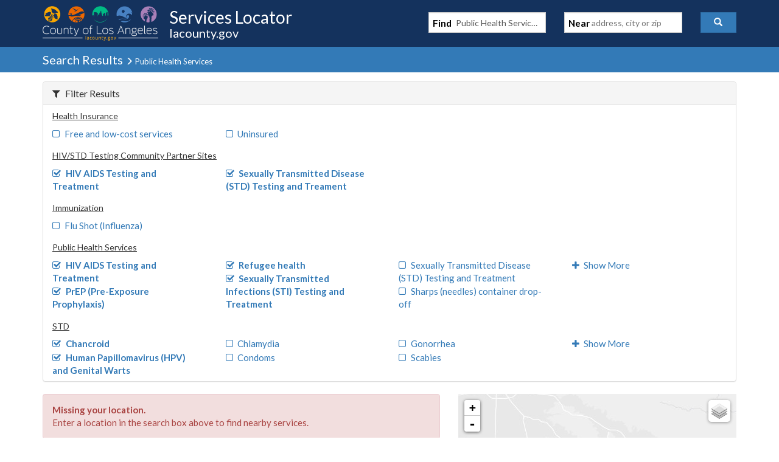

--- FILE ---
content_type: text/javascript
request_url: https://locator.lacounty.gov/d-Dunsmely-The-fresse-And-of-tis-it-inder-Was-I-
body_size: 237403
content:
(function(){var A=window.atob("[base64]/ABEAvwAOAMAAwQC/[base64]/AANAPsA+wD1APwA/QC0APsA/gDxAP0A/wDoAP4A6AADAP8A/gANAOgA6ADhAP4A/[base64]/[base64]/[base64]/AH7AREA+wEPAPwB/QEOAPsB/gH9AREA/QEPAP4B/wEOAP0BAAL/AREA/[base64]/[base64]/[base64]/[base64]/QANAO8A7wAdAP0A/[base64]/QADAFIBUgENAP0A/QAMAFIB9AITAP0A+AL0AuIC+QLwAvgC+ALsAvkC+QLtAvgC7QLkAvkC5AJCAO0C7QJDAOIC+AISAK8A+QI3AvYA+gL4AvkC+QISAPoC+gISAPwA+wLsAHQC/AL6AvsC/QL5AvwC+QIDAP0C/AINAPkC+QL0AvwC9ALtAvkC7QLkAvQC5AIGAO0C7QLhAhkA9AIGAO0C7QIjAGQB+QLtAjYB/QIGAPkC+QIjAFIB/gINAEACQAIMAP4C/wL5AkACAAMGAP8C/[base64]/[base64]/MC8wISACADHwOaAfcCIAMSAB8DIQMpAe0AIgM3AiEDIwMgAyIDIAPzAiMD8wIDACADIAMNAPMC8wIdAyADIgPzAhgD8wIbAyIDIgMaA/MC8wJCACIDIgNDABgDIwMTACsCJAMjA/[base64]/[base64]/[base64]/[base64]/wANAKkDqQMMAP8ArAM1AKkDrQOsAyADrgOtA6gDrQOrA64DqwOqA60DqgNCAKsDqwNDAKgDrQMTAKkDrgOtA/[base64]/[base64]/AD8APqA+8D6gPnA/AD7wNCAOoD6gNDAOUD8APuA/wC7gPqA/AD8APvA+4D7wMGAPAD8APSAxkA8QMGAPAD8AMjAOAD8gPwAzYB8wMGAPID8gMjAO0D7QMDAOsD9AMNAO0D7QMMAPQD9QPyA+0D9gMGAPUD9QMjAPQD9AOnAcIA9wNEAPQD9AOnARYA+AMcAPQD9AOnAQED+QNEAPQD9AMPAK4B+gMDAPQD+wMNAPoD+gMMAPsD/AP5A/oD/QMOAMAB/gP9AxEA/QMPAP4D/wMDAP0DAAQNAP8D/wMMAAAEAQQTAP8DAgQBBBkAAwT8AwIE/AP5AwMEAgQBBBYAAQT8AwIE/AP4AwEEAQT3A/wD/AMLAP8DAgSnAb4BAwQLAAIEAgQDBP4ABAQCBA8DBQQEBMoBBAT8AwUE/AMEBBcABAT8A6oB/AMBBAQEAQT1A/wD/[base64]/[base64]/AT5BE0D/QQGAPwE/AQjAPsE/gQNABUCFQIMAP4E/wT8BBUCAAUGAP8E/wQjAP4EAQUDAMoDygMNAAEFAgUMAMoDAwX/[base64]/[base64]/[base64]/[base64]/[base64]/[base64]/[base64]/QPWBREA1gUOAP0D2QXWBREA1gUPANkF4wUOANYF6wXjBREA4wUPAOsF6wUDAOMF4wUNAOsF6wUJAuMF9AXrBa4C6wUvBfQF9wUTAOsF6wX3BTIF9wUTAOsF6wUOAGIDYgPrBREA6wUPAGID+AUOAOsF+QX4BREA+AUDAPkF+QUNAPgF+AW2AvkF+gUPAH4D+wUOAPoF/AX7BREA+wUPAPwF/QUOAPsF/gX9BREA/QUDAP4F/wUNAP0F/[base64]/[base64]/[base64]/[base64]/BsEGvwa+BsAGvgZCAL8GvwZDALwGwAYTANICwQbABvwCwAa/BsEGvwa+BsAGvgYGAL8Gvwa7BhkAwAYGAL8GvwYjAPcAwQa/BjYBwgYGAMEGwQbTAusCwwYGAMEGwQYLAOICxAbBBi4DwQbEBhkExAbBBhoEwQbsAsQGxAYGAMEGwQbhAtgCxQYGAMEGwQY5A/0AxgbBBj0DwQbtAsYGxgYGAMEGwQb/[base64]/[base64]/[base64]/[base64]/UG+QYGAPcG9waQA9MA+gYGAPcG9waLA9wB+wYGAPcG9waNAzkB/AYGAPcG9waUA6QB/QYGAPcG9wbaAh4C/gYqAfcG/wYSAP4G/gYhASwCAAemBv4GAQf/[base64]/AYGAOwG7AbRAWoD/Qb8BuwG/[base64]/BBcDFwN9BCMBIwF7BBcDFwN4BCMBIwF1BBcDFwNzBCMBIwFyBBcDFwNwBCMBIwFvBBcDFwNtBCMBIwFrBBcDFwNpBCMBIwFjBBcDFwNgBCMBIwFeBBcDFwNZBCMBIwFWBBcDFwNGBCMBIwFCBBcDFwM/[base64]/[base64]/QRWAkoFAAX6BP0E/QTtBAAF7QQSAP0E/[base64]/AYSAPsG+wY3AqgA/QZ5BfsGBAf8Bv0G/AbWBgQH1gYSAPwG/AZaAg4D/QayAPwGBAcSAP0G/QbjAhsDBwcEB/0G/[base64]/[base64]/[base64]/BUsFigeIB4kHiQeHB4oHhwcSAIkHiQcvAUMEigcSAIkHiwcqAWECjAeKB4sHiwcSAIwHjAdWAhQDjQcSAIwHjgd7A/[base64]/[base64]/[base64]/kB+QHGB8gHyAdCAPkB+QFDAKEByQcTAPIBygfJB/[base64]/[base64]/[base64]/MH8wfyB/EH8QfvB/MH7wfwB/EH8AcxAO8H7wcGAPAH8AeoAdkD8QfwBxYA8AcwA/EH8gcGAPAH8AcGACUD8wfwBw0A8AcnAPMH8wfyB/AH8AcGAPMH8gcGAPAH8AfyB98B8gfvB/[base64]/oA9wdfA/kH+Qf4B/cH9wfvB/kH7wf2B/cH9gcxAO8H7wcGAPYH9gdcA/EH8QcGAPYH9gcGAEwD9wf2Bw0A9gcnAPcH9wfxB/YH8QcGAPcH9gcGAPEH8Qf2B98B9gfvB/EH7wcEAPYH8QcGAO8H7wdcA1EA9gcGAO8H7wdfA1EA9wcGAO8H7wdhAyAA+AcGAO8H7we9AZED+QcGAO8H7wfTAdEF0QXvB4gG7wdCBNEF+geFA+8H7wcGAPoH+geoAdkA+wf6B5UA+gdCBPsH/AeQA/oH+gfvB/wH7wf5B/oH+Qf4B+8H7wf3B/kH+Af2B+8H7wfxB/gH8QfcBu8H3AZKA/[base64]/AH7wfrB/EH6wcyAO8H7wfrBzYA6wc1ALoD8AfrB34C6wfwB6ID8AfvB+sH6wcGAPAH7wcTALoD8AfvB6ID8QegA/AH8AfrB/EH6wcGAPAH8AfrB8IG6wfbB/AH2wcGAOsH6wcOAqgD8AcnAOsH6wcuAPAH8AcGAOsH6wfwB3MC8AcnAOsH6we+A/AH8AcGAOsH6wemA6kD8QcGAOsH6wczAKkD8gfrB+MH4wfyB7ED8wcGAOMH4wfrB9EF0QU1ALED9AcCBBkF9Qf0B+EE9AfRBfUH9QfzAf4A8wEOAAwEDATzAREA8wEOAAwE+AfzAREA8wEDAPgH+QcNAPMB8wH1B/kH+gcDAGoF/AcNAPoH+gfzAfwH8wH0B/oH9AcTAPMB8wGzAesB/QcDAIEBgQENAP0H/QfzAYEB8wH0B/0H9AfjB/MB8wEGAPQH9AfgAMYA/gcTAPQH/wfmBj4BAAj/B4oA/wf+BwAI/gc1AP8HAAipAf4AqQEACBkFAQipAeQEqQH+BwEI/gepAbEDAQgGAP4H/[base64]/QfjBwEI4wcGAP0H/QepAaUDqQEGAP0H/QczAKUDAQgOAEMCQwIBCBEAAQgOAEMCAwgBCBEAAQgOAAMIFAgBCBEAAQgPABQIJQgDAAEIKAgNACUIJQizASgIKQgPAEMCKggOACkIKwgqCBEAKggOACsILAgqCBEAKggDACwILAgNACoIKgglCCwIJQj9ByoI/QfmBmYFLQj9B0QB/QclCC0IJQgGAP0H/QchCPoH+gerA/0H/QclCPoH+gepAf0HqQHjB/oH4wfyB6kBqQHzB+MH4wepAbQDqQEGAOMH4wfrB/sH8gfjB7cD4wcGAPIH8gevA2oD8wcGAPIH8geyA1EA+gcGAPIH8ge1AxEA+wcGAPIH8gfpABsC/[base64]/[base64]/CMoEgAh8CH4IfAh3CIAIdwhXBnwIVwYDAHcIdwgNAFcGVwYOAncIfAgnAFcGVwYuAHwIfAgGAFcGVwZ8CHMCfAhtBVcGbQUnAHwIVwYOAm0FbQUnAFcGVwYuAG0FbQUGAFcGVwZtBXMCbQU9BlcGPQY6Bm0FbQX3BT0G9wVKCG0FbQUIB/cF9wUnAG0FbQW7A/cF9wUwCG0FbQX7B/cF9wX6B20FbQXzB/[base64]/[base64]/BxYAvwdYA8UHxQcGAL8Hvwe7B+gCyAe/B0sDzwcGAMgHyAcTAF0D0gfIB08D0wfwAtIH0gdRA9MH0wfPB9IHzwfFB9MH0gdCAM8HzwdDAE8D0wfIB/wC1QfPB9MH0wfSB9UH0gcGANMH0wdYAxkA1QcGANMH0wdcAzYB4wcGANMH0wdlBAcC5gdkBNMH0wcLAKUD8AfTBwUE8wfwBxkA+gfzB8YA8wfmB/oH5gf4A/MH8wdlBOYH5gdhA/[base64]/[base64]/MH8wfVBygBKAHSB/MH8we9BygBKAGvB/[base64]/[base64]/Aj6CPsI+wjzCPwI8wjoCPsI6AjmCPMI5ggDAOgI6AgNAOYI5ggGAugI6AjmCCgC5ggGAOgI6AgdA94C8wjoCOAC6AjVAvMI8wgSA+gI6AgGAPMI8wgSABUD/AjzCBYA8wglA/wI/AgGAPMI8wgdA+gCHQPzCBgD/QgGAB0DHQMTACgD/ggdAxUD/wjwAv4I/ggnAv8I/wj9CP4I/Qj8CP8I/ghCAP0I/QhDABUD/wgdA/wCAAn9CP8I/Qj+CAAJ/ggGAP0I/QglAxkA/wgGAP0I/QhZATYBAQkGAP0I/QgpA1wCAgkGAP0I/Qj3A8cAAwnBB6oAwQf9CAMJ/Qj5A8EHwQd4BKoAAwn9CMEHwQcwAwMJ/[base64]/[base64]/QjmCOgI5ggSAP0I6Ah7A8QFxAUSAOgI6AgSAE4E/Qj0AkkE/gjoCP0IDQnEBf4IxAXmCA0J/ggSAMQFxAU2AhEGDQkSAMQFxAWFASoCEAkSAMQFxAUQCUQIEAkNCcQFDQkSABAJEAn6AW4GEwkSABAJEAkqAecAFAkSABAJKAkUCc8GKgkTCSgJKwkNCSoJDQn+CCsJ/ggDAA0JDQkNAP4I/ggOAg0JDQknAP4I/gguAA0JDQkGAP4I/ggNCXMCDQnXBP4I1wQnAA0J/ggDAtcE1wQGAP4I/[base64]/A2QJZAldCWcJXQm5A2QJZAmgBF0JXQmzA2QJZAmZBF0JXQmXBGQJZAmQBF0JXQmOBGQJZAmBBF0JXQl/[base64]/[base64]/[base64]/QbGCcgJxgl7Bv0GewYDAMYJ/QYNAHsGewYGAv0G/QYOAKQAxgn9BhEA/QYPAMYJxwkDAP0G/QYNAMcJxwkMAP0GyAl7BscJewYGAMgJxwkjAP0G/QYOAFUEVQT9BhEA/[base64]/AkNAPoJ+gkMAPwJ/QkEAPoJ+glHAP0J/Qn6CVcD+gkPA/0JDwP7CfoJ+glCAA8DDwNDAPkJ+QkPAEwI+wkDAPkJ/QkNAPsJ+wkMAP0J/gkPA/sJDwP6Cf4J+gkGAA8DDwP4CRkA+AkGAA8DDwMjABEB+wkPAzYBDwMGAPsJ+wkjAPwJ/AkPAHIB/gkDAPwJ/AkNAP4J/gkMAPwJ/wk4BP4J/gkDAEwITAgNAP4J/gkMAEwIAAr/Cf4J/gn7CQAK+wkGAP4J/gkjAP0J/Qn+CVIB/gkGAP0J/QkjAEwI/wn9CToE/QkGAP8J/[base64]/CQQK/[base64]/[base64]/[base64]/[base64]/[base64]/[base64]/BWkI6AoSAHoFegW4AuoA8AovAXoF8groCvAK6AoSAPIK8ApgAowHjAcSAPAK8Ao6AagA8goSAPAK8wr6AvAA9AryCvMK8gqMB/[base64]/Ar7CvoK+woSAPwK/AqNBfsG/QoSAPwK/AoSADsJ/go2Ar0C/wr8Cv4K/Ar9Cv8K/Qr7CvwK+wr2Cv0K9groCvsK6AqmCPYKpggDAOgK6AoNAKYIpgjlCugK6AoGAKYIpggOAOMB9gqmCBEApggPAPYK+woDAKYI/AoNAPsK+woMAPwK/Qq5CvsK/woDAOUBAAsNAP8K/woMAAALAQsEAP8KAgv9CgEL/QoxAAILAQsGAP0K/[base64]/[base64]/[base64]/[base64]/IG8gY0C2IFNAs4C8IDOAvyBjQL8gY4C8cDNAurA/IG8gY6CzQLNAs5C/[base64]/C0ALPws1APIG8gZrAr4BQAsLAPIG8gZAC/4AQQvyBqACoAJBC6UCQQs/C6ACoAJBC8gBQQsGAKACoAJrAvIAQgsLAKACoAJCC/4AQwugAhkFGQVDC+QEQws/CxkFGQVDC8gBPwtBCxkFGQUJAD8LPwsGABkFGQU/CyYBPwsIABkFGQUGAD8LPwsZBR8BGQUGAD8LPwsZBScBGQUHAD8LPwsGABkFGQU/CzAAPwsFABkFGQXdAT8LPwsGABkFGQWMAcYAQQs1ABkFGQUTBiIIQwsZBaUAGQVBC0MLQQu2AvkH+QdBC/wHQQsZBfkHGQXvAUEL+QcGABkFGQX5B+wG+Qc/CxkFGQU+C/kH+Qc9CxkFGQU8C/kH+Qc7CxkFGQU6C/kH+Qc5CxkFGQU3C/kH+Qc2CxkFGQU0C/[base64]/[base64]/[base64]/[base64]/[base64]/[base64]/C8ELvwu9C8ALvQsSAL8LvwuFATQCwAv5CL8LwQsSAMALwAvBC54JwQsSAMALwAuyCGwHwgsSAMALwAvCC74HvgfBC8ALwAu9C74HvgftBcAL7QUDAL4HvgcNAO0F7QWBC74HvQulC74HwAsSAL0LvQvACxYAwAvtBb0L7QVTCMALUwhSAFYLvQtGAFMIUwi9C/[base64]/[base64]/ML8wsGAPIL8gsjANMD0wMDAOgD6AMNANMD0wMMAOgD9AsTANMD9Qv0CyoI9gsLAPUL9wv2CwUE9gv3CxkA9wv2C5oL9gvyC/cL9wsGAPYL9gsjAAII+Av2C2oD+Qv3C/gL9wvzC/kL8wvvC/cL7wvsC/ML7AsyAO8L7wvsCzYA7AtDAO0L7QsPAPQD8wsDAO0L9wsNAPML8wsMAPcL+AvsC/ML7AvvC/gL7wsGAOwL7AviC50L+AsTAIAL+Qv4C50L+gsSAPkL+Qv6CxYA+gvsC/kL7AvvC/oL7wsyAOwL7AviC64L+Qv4C64L+gsSAPkL+Qv6CxYA+gvsC/kL7AvvC/oL7wvsC/UL7AsyAO8L7wvsCzYA7Av0C7IL9AtOAOwL7Av0C5oC9AtGAOwL7Av0C7YL9AvvC+wL7AsyAPQL7wviC74H9Av4C74H9QsSAPQL9Av1CxYA9QvvC/QL7wvsC/UL7AtSANMD9AtGAOwL7Av0C/UB9AvvC+wL7AsxAPQL7wsGAOwL7AsDAK8B9AsNAOwL7AsMAPQL9Qv4C+wL+As1APUL+Qv4CxgJ+AsDAOMD4wMNAPgL+AsMAOMD+gtOAPgL+wv6C6UI+gv5C/sL+wsGAPoL+gviC+wL4gtTAPUL9QviCzYB4gv6C/UL9Qv7C+IL+gsxAPUL9QsGAPoL+gv5C8YL+wsGAPoL+gsDAAUIBQgNAPoL+gsjAAUI/AsGAPoL/Qv8Cw0A/AsnAP0L/Qv7C/wL/AsGAP0L/QsGAPwL/Av9C98B/Qv1C/wL9QsEAP0L/AsGAPUL9QsjAOMD4wMGAPUL/QvjAw0A4wMnAP0L/Qv8C+MD4wMGAP0L/AsGAOMD4wP8C98B/AvvC+MD4wMEAPwL7wsyAOMD4wPvCzYA7ws1AOgL/AvvC34C7wsPAOsD/QsDAO8L7wsNAP0L/QsMAO8L/gv8C/0L/AvjA/4L4wMGAPwL/AsjAOgD6AMTAOgL/gvoA/0L6AP8C/4L/gvjA+gD4wMGAP4L6AMjAO8L7wsGAOgD/gvvCw0A7wsnAP4L/gvjA+8L4wPqC/4L6gsGAOMD4wMjAOkL6QsDAK0BrQENAOkL6QsMAK0B7wsEAOkL/gvjA+8L7wsGAP4L/gsjAPcL/wv+C5ACAAzvC/8L7wvqCwAM6gsxAO8L7wsGAOoL6gsDAM8D/wsNAOoL6gsMAP8LAAxOAOoLAQwADKUIAAz5CwEM+QsGAAAMAAz5C+IL4gsxAAAM+QsGAOIL4gsDAG4FbgUNAOIL4gsjAG4FAAwGAOIL4gsADA0AAAwnAOIL4gv7CwAM+wsGAOIL4gsGAPsL+wviC98B4gv5C/sL+QsEAOIL4gsGAPkL+QsjAP8L+wsGAPkL/wv7Cw0A+wsnAP8L/wviC/sL4gsGAP8L+wsGAOIL4gv7C98B+wvvC+IL4gsEAPsL7wsGAOIL4gsjAOcL5wviCzYB+wsGAOcL5wsjAK0B/wsPAGoJAQwOAP8L/wsBDBEAAQwPAP8L/wsDAAEMAQwNAP8L/wsJAgEMAQwPADQINAgOAAEMAQw0CBEANAgPAAEMAgwDADQINAgNAAIMAgz/CzQI/wvSCwIMAgwTAP8L/wsCDNULAgwGAP8L/wsCDCYBAgwIAP8L/wsGAAIMAgz/Cx8B/wsGAAIMAgz/CycB/wsHAAIMAgwGAP8L/wsCDDAAAgwFAP8L/wvnCwIMAgwGAP8L/wsjAPQL9AsYAp8CAwwSAPQL9AtQA3oDBAwDDPQLBQwSAAQMBAwFDNgL2AsSAAQMBAxGAjUCBQwSAAQMBgz6AU0FBwwFDAYMBQzdCwcM3QvYCwUM2AsDAN0L3QsNANgL2Av/C90L3QsGANgL2AsjAOQL5AsYAksCBQwqAeQLBwwSAAUMBQynAG4HCAwHDAUMBwwSAAgMCAxLBFkGCQxiBwgMYgcHDAkMBwwDAGIHYgcNAAcMBwzYC2IHYgcGAAcMBwwjAOEL4QsHDH0LCQwGAOEL4QsDAP0D/[base64]/[base64]/gUOACUMJQz+BREA/gUPACUMJQwDAP4F/[base64]/DEAMQgw+DEEMPgwSAEIMQgzXCDALQwwSAEIMQgxDDDkHQww+DEIMPgw9DEMMPQwDAD4MPgwNAD0MPQwGAj4MPgwDAP4D/[base64]/4D/gM/AVUDPwEOAv4D/gMnAD8BPwEuAP4D/gMGAD8BPwERBVwGrQw/Af8BPwEOAq0MrQwnAD8BPwEuAK0MrQwGAD8BPwHbAW0Lrgw/AZkAPwEOAq4MrgwnAD8BPwEuAK4MrgwGAD8BPwGzAYIKrww/AToGPwEOAq8MrwwnAD8BPwEuAK8MrwwGAD8BPwEPAOAF4AUOAD8BPwHgBREA4AUPAD8BPwEDAOAF4AUNAD8BPwGoAeAFsAw/AQYDPwEOArAMsAwnAD8BPwEuALAMsAwGAD8BPwEICPIJsQw/AUQBPwEOArEMsQwnAD8BPwEuALEMsQwGAD8BPwEOABQFFAU/[base64]/AbQMPwGxDLIMsQywDD8BPwGvDLEMrwyuDD8BPwGtDK8MrQz+Az8BPwGECa0M/gOsDD8BPwECBv4D/gOqDD8BPwGpDP4D/[base64]/DHYBdgHeCj8BPwF+DHYBdgGNBj8BPwF9DHYBdgF8DD8BPwF4DHYBdgF3DD8BPwEnCHYBdgEMCD8BPwF2DHYBdgF1DD8BPwF0DHYBdgEnAD8BPwGiAHYBdgEGAD8BPwEjAKQApAADAGQF/[base64]/[base64]/[base64]/DIAMgAxsA3cDbAMSAIAMdwM/ArwEPwISAHcDdwN5BdwAgAw8AncDgwx9A4AMgAw/AoMMPwISAIAMgAynAG8BgwwSAIAMhAyDDCoMhQwSAIQMhAziCGcCZwKFDIQMhAw/AmcCPwJsA4QMZwIDAD8CPwINAGcCZwKECT8CPwJnAtIBZwIyAD8CPwJnAjYAZwI/ApYIPwIJAGcCZwIGAD8CPwJnAtUBZwIGAD8CPwJnAiYBZwIIAD8CPwIGAGcCZwI/Ah8BPwIGAGcCZwI/AicBPwIHAGcCZwIGAD8CPwJnAjAAZwIFAD8CPwIcAGcCZwIOAEwBTAFnAhEAZwIOAEwBTAFnAhEAZwIDAEwBTAENAGcCZwKzAUwBbAMOACoFhAxsAxEAbAMDAIQMhAwNAGwDbANnAoQMZwJ8DGwDbAN3DGcCZwI/[base64]/[base64]/[base64]/[base64]/[base64]/EIEwcSADMM8QgYBhQGMwxrCPEI8QgSADMMMwwIA7oC7AwSADMM7QzsDLwF7gz6CO0M+gjxCO4M8QgTB/[base64]/oM/AwSAPsM+wzvANYG/Qz8DPsM+wz5DP0M+QwSAPsM+wz1AGsH/AwSAPsM/Qz8DG8HbwcSAP0M/AwSALUItQh7A00F/Qz8DLUItQhvB/[base64]/Qy1CPkMtQgSAP0M+QxYBVAC/QwSAPkM+Qz9DFcH/gy1CPkMtQgxA/4MMQMDALUItQgNADEDMQPCDLUItQjmBmwF/gy1CGwBtQgdAP4M/gwTALUItQjTAToHOge1CD8HPwf+DDoHOgfPBD8HPwcxAzoHMQMGAD8HOgf5CJIHPwcSADoHOgeQB0QFtQg/BzoHOgcSALUItQgACqkF/wwSALUItQhMBR0GAA3/DLUI/ww6BwANOgcDAP8M/wwNADoHOgfCDP8MwgwPAG4BbgEOAMIM/wxuAREAbgEDAP8M/[base64]/QENACQNJA0jAP0BJg0MAP0B/QESACYNJw39ARYA/QEkDScNJw0GAP0B/QE1AFQBKA39AegC/QEMACEFKQ01AP0BKg0pDSADKw0qDSYNKg0oDSsNKA0nDSoNJw1CACgNKA1DACYNKg0TAP0BKw0qDfwCKg0oDSsNKA0nDSoNJw0GACgNKA0kDRkAKg0GACgNKA0jAP4BKw0oDTYBLA0GACsNKw0jACEFLQ0DAPwB/AENAC0NLQ0MAPwBLg0rDS0NLw0GAC4NLg0jAPwB/[base64]/[base64]/gREAHINcg22AfsE+wREAHINcg3AAtwJcw1yDTYGcg1CC3MNcw1yDdwBcg37BHMN+wRyDaQBcg3+BPsE+wRyDTkB/gQ1APsE+wT+BE8I/gT7BB8J+wQyAP4E/gT7BB8J+wT+BNwB/gR3AvsE+wQGAP4E/[base64]/B1QNPwcDAFkNWQ0NAD8HPwc9DVkNPQ0DAAQFBAUNAD0NPQ0MAAQFWQ0/[base64]/DYANfw1+DYENfg1CAH8Nfw1DAHwNgA0DAI4AjgANAIANgA0MAI4AgQ1/DYANfw1+DYENfg0GAH8Nfw16DRkAgQ0GAH8Nfw0jAB8CHwJ/[base64]/QiCAaoLggGJDf0IiQ0SAIIBggESADgDig0pAlYDiw2CAYoNjA0SAIsNiw1LBEcCjQ0SAIsNiw2NDckGjg2MDYsNjA2JDY4NiQ0SAIwNjA0SAG0Djg2MDbQEjA0SAI4Njg1gAnwCjw0/[base64]/[base64]/[base64]/A0TAFwC/Q38DRkA/g0eBf0NHgX4A/4N/Q1lBB4FHgX3A/0N/Q0rAwUEKwP9DRYA/Q0rAwYDKwMeBf0NHgWlBCsDKwMGAB4FHgUjBTcE/Q0GAB4FHgVvBYEG/g0GAB4FHgUSAO8C/w0eBRYAHgUDBv8N/w0GAB4FHgU1AIEGAA4eBegCHgVCBiADQgYeBe8CHgUADkIGQgb/DR4FHgVCAEIGQgZDAO8C/w0TADIGAA7/DfwC/w1CBgAOQgYeBf8NHgUGAEIGQgYDBhkA/[base64]/Qq1BxEAtQcPAP0KMw4OALUHtQczDhEAMw4DALUHtQcNADMOMw4CBLUHtQcDAGAFYAUNALUHtQczDmAFMw63AbUHtQesBDMOOg4yALUHtQf1BxkAPw61B3sBtQe3AT8OPw6sBLUHQA4yAD8OPw6sBBkArARADj8OPw5SALUHtQc5AD8OPw7mBvkH+Qc/DmwBPw61B/[base64]/[base64]/DksHzAY6DhMFEwUzDswGzAZiCRMFEwVhCcwGzAZgCRMFEwVfCcwGzAa/[base64]/[base64]/[base64]/AS0BLQGFDZAAkACCDS0BLQGBDZAAkAB+DS0BLQF7DZAAkAB4DS0BLQFxDZAAkABdDS0BLQH1AZAAkADCDC0BLQE/[base64]/DJAAkADbAJ8AnwC9DJAAkAC7DJ8AnwC4DJAAkAC3DJ8AnwC1DJAAkACyDJ8AnwBRApAAkACvDJ8AnwCsDJAAkACpDJ8AnwCnDJAAkACkDJ8AnwCgDJAAkACZDJ8AnwCYDJAAkACVDJ8AnwACBpAAkACMDJ8AnwBsA5AAkAA/[base64]/[base64]/[base64]/[base64]/DC0BLQGkAA4BDgESAC0BLQH2AlYDUQESAC0BaQFRAXoDUQESAGkBaQESADoLbgGAA1QCdgG4Am4BlAFpAXYBdgFRAZQBUQESAHYBdgEgB/wGlAESAHYBdgFLBAABlwEPC3YBvwGUAZcBlAFRAb8BUQEOAZQBDgEDAFEBUQENAA4BDgEGAlEBUQHgAPcA9wBmAFEBUQHgAL4BlAH3AFEBvwGUAQIIlAHgAJ4AxQG/[base64]/UB9QE+CzICMgLOA/UB9QHNAzICMgLMA/UB9QHLAzICMgLGA/UB9QHEAzICMgLBA/UB9QG/AzICMgK8A/UB9QG5AzICMgK2A/UB9QGzAzICMgKwA/UB9QGuAzICMgKqA/UB9QGnAzICMgKkA/UB9QELAjICCwKYA/UB9QGVAwsCCwKTA/UB9QGOAwsCCwKKA/UB9QG/[base64]/AqYCPwIDAJECkQINAD8CPwIOApECkQInAD8CPwIuAJECkQIGAD8CPwKRAnMCkQLFAT8CxQEnAJECPwIDAsUBxQEGAD8CPwISACkGkQI/Am0DPwISAJECkQI/Ap4JPwISAJECkQKXAhIKpgISAJECkQLJAk0FqAKmApECkQI/AqgCPwIDAJECkQINAD8CPwIGApECkQI/AusCPwIGAJECkQI1AP0ApgKRAt4CqAKmAuACpgLVAqgCqALsAqYCpgIGAKgCqAISANgCsgKoAhYAqALtArICsgIGAKgCqAKRAugCkQKoAuICqAIGAJECkQLoB9gCwQLwApECkQLhAsECwQKoApECkQKyAsECqAJCAJECkQJDANgCsgLoB/wCwQKRArICkQKoAsECqAIGAJECkQLtAhkAsgIGAJECkQL5AjYBwQIGAJECkQL/[base64]/[base64]/CAgBCAErAzEDMQMPAwgBCAHuBzEDMQMBAwgBCAHPAjEDAQPBAggBCAGyAgEDAQOoAggBCAGmAgEDAQM/AggBCAEJAAEDPwIGAAgBCAE/AiYBPwIIAAgBCAEGAD8CPwIIAR8BCAEGAD8CPwIIAScBCAEHAD8CPwIGAAgBCAE/[base64]/[base64]/[base64]/[base64]/By4HLgcSACgGKAZ5BagAPwchASgGKAYSAD8HPwccBq8AQQdEDT8HPwcoBkEHKAYuBz8HLgcSACgGKAYSACALPwcSAAIHQQdTAkECSwc/[base64]/[base64]/MIhAOXCPsIlwjVCIQDhANvCJcIbwg6BYQDhAMDAG8IOgUNAIQDhAMoBToFOgUICBUHbwg6BWwBOgVKCG8ISgiEAzoFhAMGAEoISgjmBs8DzwNKCLcASghXAM8DbwgICKEMlwhvCP8AbwjtAZcIlwhKCG8I1QjmBqkJ8wjVCJYA1QjtAfMI8wiXCNUI+wiNA/MI8wgGAPsI+wgqATMG/AgSAPsI+whFARoCAAmXB/[base64]/[base64]/[base64]/CNUJfwgSAMQJxAkSAHoD1QnECQcO2gkSANUJ1QmnANIG0gYSANUJ1Ql7AzwG2wnSBtUJ0gbaCdsJ1QkSANIG0gYSADsE2gnSBj8EPwQSANoJ0gbjAl4IXggSANIG0gZQA/YA2glPAtIG2wleCNoJ2gk/BNsJ2wnVCdoJ2gkSANsJ2wkSANkL3QkpAjUH3gnbCd0J2wkSAN4J3Qk8AjAC3gkSAN0J3Qn6AR0G3wneCd0J3QnbCd8J2wkSAN0J3QnKAJ8H3gn8CN0J/AgSAN4J3QnOAhEN3gkSAN0J3wn7Ac8G4AneCd8J3gn8COAJ3wnbCd4J2wnaCd8J2gl/CNsJfwgDANoJ2gkNAH8IfwgoBdoJ2gl/CDoFfwgGANoJ2gkDAGcL2wkNANoJ2gkCBNsJ2wkOAFsL3gnbCREA2wkDAN4J3wkNANsJ2wnaCd8J2gntAdsJ2wmXCNoJ4AmNA9sJ2wkGAOAJ4Al/BYED5gm4AuAJ5wkSAOYJ5gmnANwA6AkSAOYJ5gnoCZgI6AnnCeYJ5gkSAOgJ5wkqAeoA6AlQA+cJ5wkSAOgJ6Am6BagA6wkSAOgJ6AnrCTcHNwfnCegJ6AnmCTcHNwcSAOgJ6AlaAh4K6wkSAOgJ6Ak/B30HPwfrCegJ6wkSAD8HPwe6Bb4H7AkSAD8HPwcGCvsG8AnsCT8HPwfrCfAJ6wk3Bz8HNwcSAOsJPwdGAtcC6wmyAD8H7AkSAOsJ6wk8Am8B8QnwDOsJ9gnsCfEJ7AkSAPYJ8Qk6AfYI9gkSAPEJ8QmvC9QA+An2CfEJ8QnsCfgJ7AkSAPEJ8QlQA9wA9gmAA/EJ+AkSAPYJ9gmAB48H+gn4CfYJ9gkSAPoJ+AkqASoG+gkSAPgJ+AmiBRoC+wkSAPgJ+Al7A8cE/Qn7CfgJ+wn6Cf0J+gn2CfsJ9gnsCfoJ7Ak3B/YJNwcSAOwJ7AlCBeoA+gm4AuwJ+wkSAPoJ+gkSAOEE/Qn6CfsG/gn7Cf0J+wkSAP4J/QkYAvcC/gm6BP0J/wkSAP4J/gkqATQCAQoSAP4J/gn0ApsCBAoBCv4JAQr/CQQK/wn7CQEK+wkSAP8J/wk2AkECAQq4Av8J/wkSAAEKAQo2AhgBBAoSAAEKCQoECsUJxQn/CQkK/wkSAMUJxQm4AvECCQqNBcUJGwoSAAkKCQobClENGwr/CQkK/wn7CRsK+wkSAP8J/wm0ACUCCQr1AP8J/wkSAAkKCQoSAFAJGwoJChcGFwb/[base64]/YJmQdLBwkKSwcSAJkHmQcSAGIH9gmBBe0ACQrpAPYJ9gmZBwkKmQcSAPYJ9glWAhoCCQraAvYJ9gkSAAkKCQr0Ak8BTwH2CQkK9gmZB08BTwFLB/YJSwfnCU8BTwESAEsHSwcSAJIHmQenACUC5wn1AJkHmQdLB+cJSwcSAJkHmQcSAN4E3gSaARIK9gmZB94EmQdLB/YJSwcSAJkHmQf1AFAC9glNBJkHmQeiCfYJogkSAJkHmQeaAfsG9gkSAJkHmQd5BUcCCQr6AZkHEwr2CQkK9gmiCRMKoglLB/[base64]/[base64]/[base64]/[base64]/[base64]/[base64]/EFugbwBSEG8AUSALoGIQbvALAEugahBiEG9AYSALoGuga0CSIHGAf0BroGugbwBRgH8AUSALoGugbwBXUCdQISALoG8AV1Aq0FdQISAPAFrQUTCqMJ8AUSAK0FrQXvAKgAugaHBa0F9AYSALoGugb0BtMJ9AbwBboG8AVxA/[base64]/kA+QDRBi0CLQJRBfkA+QCmBC0CLQJsA/kA+QAfCS0CLQLvA/kA+QAaAi0CGgLUAvkA+QDeBBoCGgI+AvkA+QAhAhoCGgLYBfkA+QBnBhoCGgIFBvkA+QA5AhoCGgJMAvkA+QDSCRoCGgJeCPkA+QDLCRoCGgIOBvkA+QAvChoCGgJKCPkA+QBPARoCTwHmCfkA+QA3B08BTwHbCfkA+QB/[base64]/[base64]/[base64]/[base64]/[base64]/[base64]/[base64]/AmYCZgJWBmcGfwLuBWYCZgJXAn8CVwLLAmYCZgIDAFcCVwINAGYCZgIoBVcCVwLgAf4FfwJXAt0NVwLtAX8CfwJZBFcCVwJmAn8CZgIGAFcCVwJOCZILfwISAFcCVwL6AbkJywISAFcCVwI8AmYDZgPLAlcCVwJ/AmYDfwISAFcCVwJFAfYJywKJB1cCVwISAMsCywLsAFsEZgPpAMsC7gUSAGYDZgP0AvECVgbsAGYDZgPuBVYG7gVXAmYDVwJ/Au4FfwISAFcCVwI2AkMEZgMIA1cC7gXOCWYDZgMSAO4F7gX2AlQCVgYqAe4F7gUSAFYGVgarASwCZwY8AlYGVgbuBWcG7gVmA1YGZgMSAO4F7gXsAL8CvwIoDO4F7gUSAL8CvwIpAhkCVgY2Ar8CvwISAFYGVgZFATUMZwa/AlYGvwLuBWcG7gVmA78CvwJ/Au4FfwISAL8CvwJgAj0EZgNMBb8CvwISAGYDZgMSABUGPQRmA9AIZgO/Aj0EvwISAGYDZgMSAA0HPQRGAhsCTAWTAj0EPQRmA0wFZgMSAD0EPQT1AO4CTAVGBj0EPQRmA0wFZgO/Aj0EvwISAGYDZgP2AiACPQQSAGYDTAU9BEYH7gUSAEwFTAUSAOcF5wVMBZEFTAXuBecFkQUSAEwFTAVgAjQM5wUtDEwFTAUSAOcF5wWiC/UF7gVMBecFTAWRBe4FkQW/AkwFvwJ/ApEFfwIDAL8CvwINAH8CfwIoBb8CvwIOADQGTAW/AhEAvwIOAEwFTAW/AhEAvwIDAEwFkQUNAL8CvwLgAZEF5wUOAGoJ7gXnBREA5wUDAO4F7gUNAOcF5wW/Au4FvwLtAecF5wVZBL8CvwJ/AucFfwIGAL8CvwIYAkME5wUSAL8CvwJ/BTABNAYhAb8CvwLnBTQG5wUSAL8CvwJYBdQANAbYBb8CvwLnBTQG2AUSAL8CvwJYBTQC5wUSAL8CvwKNBeEINAbnBb8CvwISADQG5wVQA+oANAYSAOcFRgb0AvUIVgY0BkYGRga/AlYGvwLYBUYG2AUSAL8CvwLsAKAJRgYQB78CvwIvBkYGLwYSAL8CvwJ0ByAGIAYSAL8CvwIgBhIFEgUvBr8CvwLYBRIFEgUDAL8CvwINABIFEgUoBb8CvwIcADkB2AW/[base64]/gPtAWcGVgZZBP4D/gNCBlYGQgYGAP4D/gMqASUMVgYSAP4D/gNWBu4MVgYSAP4D/gOnANUGZwYSAP4D/gN/BZIHdQZnBv4D/gNWBnUGVgYSAP4D/gOgCNoLZwYSAP4D/gPOAh0GdQbcC/4D/gNnBnUGZwZWBv4D/gMDAGcGVgYNAP4D/gMoBVYGVgbgAcQHZwZWBgMKVgbtAWcGZwZZBFYGVgb+A2cG/[base64]/[base64]/[base64]/[base64]/AD0HPQfAA2ICYgIGAD0HPQczAMcDSwc9B/[base64]/[base64]/[base64]/[base64]/[base64]/UB7gGfAxYA9QHuAb4A7gGXAfUBlwGaA+4B7gGcA74A9QGXAe4BlwGXA/[base64]/UB9QHMA5cBlwHLA/UB9QHGA5cBlwHEA/UB9QHBA5cBlwG/A/UB9QG8A5cBlwG5A/UB9QG2A5cBlwGzA/UB9QGwA5cBlwGuA/UB9QGqA5cBlwGnA/UB9QGkA5cBlwHuAfUB7gGYA5cBlwGVA+4B7gGTA5cBlwGOA+4B7gGKA5cBlwG/[base64]/AmYCZgISALcCfwL/CckKtwISAH8CfwJgAjAC1AISAH8CfwLUAtUFCQO3An8CfwJmAgkDZgIDAH8CfwINAGYCZgK7AX8CtwIGAGYCZgIzAEoCSgJmAh0FZgJKAk4DSgIGAGYCZgL5AwcCCQNmAh4FZgJmBAkDCQPzAY0A8wFmAgkDZgL3A/MB8wHwB40ACQPzAVIB8wFmAgkDZgL4A/MB8wFhA2YCZgIGAPMB8wHgAKkACQOmA/[base64]/QDkgMGANUD1QPmAYQDhAOSA9UDkgPPA4QDhAP1AZID9QFGA4QDRgOgB/UB9QFxA0YDRgNcB/UB9QFUB0YDRgNAB/UB9QGVBkYDRgNlBfUB9QFBBUYDRgN/AvUB9QEJA0YDfwKNCPUB9QEvA38CfwKLCPUB9QGKCH8CfwKJCPUB9QGICH8CfwKHCPUB9QGGCH8CfwIUA/UB9QGECH8CfwKDCPUB9QEGB38CfwKCCPUB9QGBCH8CfwKACPUB9QF+CH8CfwLmB/UB9QH7B38CfwL6B/UB9QFmAn8CZgLpBvUB9QHjB2YCZgLVB/UB9QHSB2YCZgK9B/UB9QFKAmYCSgK3AvUB9QFnAkoCSgJKA/UB9QFlA0oCSgJkA/UB9QEDCUoCSgJSA/UB9QECCUoCSgIBCfUB9QH/CEoCSgIrA/UB9QEPA0oCSgLuB/[base64]/ArUHfwI5AmcCOQISAH8CZwJYCKIJfwISAGcCZwISAPcKpgJnAn4KqAJ/AqYCfwISAKgCpgISAEkGqAKmAngMpgISAKgCqAKmAjkHpgJ/AqgCfwI5AqYCOQIDAH8CfwINADkCOQJpA38CfwI5AnkDOQIGAH8CfwIEA7sApgIDA38CfwKeA74BqAKmAn8CfwICA6gCpgKcA74BqAJ/AqYCfwKXA6gCpgIGAH8CfwLpAaoBqAIGAH8CfwIOABYHsgJ/AhEAfwIPALICsgIOAH8CfwKyAhEAsgIPAH8CfwIOALICsgJ/AhEAfwIOALICsgJ/AhEAfwIOALICsgJ/AhEAfwIOALICsgJ/AhEAfwIPALICsgIOAH8CfwKyAhEAsgIOAH8CfwKyAhEAsgIPAH8CfwIOALICsgJ/AhEAfwIOALICsgJ/AhEAfwIPALICsgIOAH8CfwKyAhEAsgIOAH8CfwKyAhEAsgIPAH8CfwIOALICsgJ/AhEAfwIPALICsgIOAH8CfwKyAhEAsgIPAH8CfwIOALICsgJ/AhEAfwIPALICsgIOAH8CfwKyAhEAsgIPAH8CfwIOALICsgJ/AhEAfwIPALICsgIOAH8CfwKyAhEAsgIPAH8CfwIOALICsgJ/AhEAfwIOALICsgJ/AhEAfwIPALICsgIOAH8CfwKyAhEAsgIPAH8CfwIOALICsgJ/AhEAfwIPALICsgIDAH8CfwINALICsgLvAX8CfwLQA7ICsgKoAn8CfwLOA7ICqALNA38CfwLMA6gCqALLA38CfwLGA6gCqALEA38CfwLBA6gCqAK/[base64]/AqgCfwISAKYCpgKNBZwFqAIrBqYCsgISAKgCqAISAFIItwKoAhUGwQKyArcCsgJ/AsECfwISALICsgL7AQ0HtwIjArICwQISALcCtwISAEAKzwKnAMcCxwK3As8CzwLBAscCwQISAM8CxwIqAdYLzwL9BMcCxwISAM8CzwLHAiUGxwLBAs8CwQJ/AscCxwIDAMECwQINAMcCxwIGAsECzwLgAFAB8gL3AM8C9wDbAbECBAP3AIoA9wBPBQQDBAPyAvcA9wDgALcA8gIEA/[base64]/AwQDBAO8AwACAAK5AwQDBAO2AwACAAKzAwQDBAOwAwACAAKuAwQDBAOqAwACAAKnAwQDBAOkAwACAALNAQQDzQGYAwACAAKVA80BzQGTAwACAAKOA80BzQGKAwACAAK/Ac0BvwEGAAACzQG/AdUBvwEGAM0BzQG/ASYBvwEIAM0BzQEGAL8BvwHNAR8BzQEGAL8BvwHNAScBzQEHAL8BvwEGAM0BzQG/ATAAvwEFAM0BzQHyAr8BvwHHAs0BzQEJAL8BvwEGAM0BzQG/ASYBvwEIAM0BzQEGAL8BvwHNAR8BzQEGAL8BvwHNAScBzQEHAL8BvwEGAM0BzQG/ATAAvwEFAM0BzQEOAr8BvwEnAM0BzQEuAL8BvwEGAM0BzQEOAsECAAInAM0BzQEuAAACAAIGAM0BzQEAAnMCAAK/[base64]/gPmBuQD5AP+A4sA/gP0A+QD9AMTAH8BfwH0AxcALwQTAH8BfwEvBBkAMQT+A38B/[base64]/gN/ATEEfwH+AxkA/gMdAO0GMQQTAP4DSgQCBFAKuwRKBEcISgQxBLsEMQRwAEoESgR/ATEEfwEGAEoESgQOAGsBawFKBBEASgQDAGsBuwQNAEoESgTgAbsE/QRKBDgJSgQvBP0ELwR/AUoEfwGsBC8ELwSTBH8BfwEyAC8ELwR/ATYAfwH0AxkASgRGAH8BfwFKBBYAkwQvBH8BfwFBBJMELwRKBBkAQQR/[base64]/AYgBfwEyAMwBiAF/ATYAfwE1AIoHzAF/AX4CfwHMAYABzAGIAX8BfwEGAMwBiAETAIoHzAGIAYABgAG0CswBiAF/AYABfwEGAIgBgAEGALYKiAGAAQ0AgAEnAIgBiAF/AYABfwEvA4gBgAEGAH8BfwGnAdQEiAFEAH8BfwGIAb0KiAF/AXsBfwFxAIgBiAF/ARcAfwESAIgBiAF/ARYAfwG8CogBiAEGAH8BfwE1AP4DzAEICA0FLwPMAXECzAF/AS8DfwFrAKQILwN/AZoLfwHMAS8DLwMSAH8BfwEvA7UCLwNzCX8BfwE1AC8DLwN/AQUEfwFZAJcA9AMvA38BfwG+CvQDLwMGAH8BfwEMAOcB5wE1AH8B9APnAWoM5wH0A2sM9APACucB5wEGAPQD9AMzAH8BfwH0A6wJ/gN/AdUAfwEGAP4D/gP0A7IJ9AMDANgDLwQNAPQD9AP+Ay8E/gMGAPQD9AODByMIQQQGAPQD9AP1B5QHXAT0A5sH9AMdAFwEXAQ1APQD9AMOABQCFAL0AxEA9AMPABQCFAIDAPQD9AMNABQCFALwAfQD1AQDADEJCwUNANQE1AQUAgsFFAJcBNQEXAQRBYsG1ARcBAICAgJPBdQEXAQUAgICAgKNB1wEXARBBAICAgL+A1wE/gN/[base64]/AYABfwEEAIgBgAEGAH8BfwHmAccCiAEGAH8BfwE4AJoA5wF/[base64]/8KBAPBAhkAwQIEAxkABAMGAMECwQI1AKQCDwPBAmoMwQIPA2sMDwPlCsECwQIGAA8DDwMzAKQCpAIPA6wJFAMTAP8KKwMUA6wJLwOkAisDpAIGAC8DKwMPA7IJDwMUA7IJFAMrAw8DDwMGABQDFAPlASMI5QEGABQDFANuALgKKwMUA3EDFAMrA6EEKwMUA/YFFAMMALkKLwMrAxQDFAMvA/[base64]/[base64]/QQoBJsEKAQSAP0EmwSBBcgC/[base64]/[base64]/[base64]/[base64]/BNIBvwQyAKcEpwS/BDYAvwSnBJYIpwQJAL8EvwQGAKcEpwS/BNUBvwQGAKcEpwS/BCYBvwQIAKcEpwQGAL8EvwSnBB8BpwQGAL8EvwSnBCcBpwQHAL8EvwQGAKcEpwS/BDAAvwQFAKcEpwQcAL8EvwTgAZ8MegW/BLULvwQdAHoFegWnBL8EpwQxAHoFvwQGAKcEpwQGAFQMegWnBA0ApwQnAHoFegUJAKcEpwQGAHoFegUGAKcEpwR6Bd8BegW/[base64]/Ae0F7QUGAD4DPgM1AJwG9AU+A+gCPgMEANcJ9gVHAD4DPgP2BVcD9gX0BT4DPgPtBfYF7QVCAD4DPgNDAEMCQwI+AycIPgPtBUMCQwIGAD4DPgM/ARkAPwEGAD4DPgMMCDYB7QUGAD4DPgM4BJ0M9AU+A5oMPgO+BvQF9AUGAD4DPgORDP4C9gUGAD4DPgOcDDoE+wUGAD4DPgMOAFcL/AU+AxEAPgMOAPwF/AU+AxEAPgMOAPwF/AU+AxEAPgMPAPwF/AUOAD4DPgP8BREA/AUOAD4DPgP8BREA/AUPAD4DPgMOAPwF/AU+AxEAPgMOAPwF/AU+AxEAPgMOAPwF/AU+AxEAPgMPAPwF/AUOAD4DPgP8BREA/AUPAD4DPgMOAPwF/AU+AxEAPgMOAPwF/AU+AxEAPgMOAPwF/AU+AxEAPgMOAPwF/AU+AxEAPgMPAPwF/AUOAD4DPgP8BREA/AUPAD4DPgMOAPwF/AU+AxEAPgMPAPwF/AUOAD4DPgP8BREA/AUOAD4DPgP8BREA/AUPAD4DPgMOAPwF/AU+AxEAPgMPAPwF/AUOAD4DPgP8BREA/AUOAD4DPgP8BREA/AUDAD4DPgMNAPwF/AWmDD4DPgMGAPwF/AUYAvMF8wUSAPwF/AVmBuUC5QLzBfwF8wUSAOUC5QJ7A8MK/AUSAOUC5QL8Bd0M/AXzBeUC5QISAPwF8wX6AREG/AUSAPMF8wX8BcQFxAUSAPMF8wW+DaQH/[base64]/MF8wUGAPQA9AA1ALkM/AX0AOgC9AA1AOAHAAb0ACAD9AAABrQMAAb8BfQA9ADzBQAG8wVCAPQA9ABDALQM/AUTAOAHAAb8BfwC/AX0AAAG9ADzBfwF8wUGAPQA9ADeBxkA/AUGAPQA9AC6DDYBAAYGAPQA9AALAAsDCwP0AC4D9AALAxkECwP0ABoE9AC8DAsDCwMGAPQA9AA5AzMIAQb0AD0D9AC+DAEGAQYGAPQA9ADADHMIAgYGAPQA9AAMAPgA+AAWC/QA9AAGAPgA+ABKB60MBwYGAPgA+AAMADwFPAVMAPgADgYMAL8AvwAcAA4GDga/ALAHvwAyAA4GDga/ADYAvwA1APgAEQa/AH4CvwARBpUCEQYOBr8AvwAGABEGDgYTAPgA+AAOBpUClQLaDPgA+AC/AJUCvwAGAPgA+AAGAOcMlQL4AA0A+AAnAJUClQK/APgAvwA8BZUC+AAGAL8AvwDgABACEAIzAL8AlQITAL8AvwCVAiwFlQIQAr8AvwAOAvoAEAInAL8AvwAuABACEAIGAL8AvwAQAvUJEAInAL8AvwCVAhACEAIGAL8AvwCbA5EDlQJbCcYAPAW/AJUCvwCbAzwFlQJaCcYAPAWVAhEDlQK/ADwFvwADA5UClQJcCcoDygO/AJUCvwCNA8oDlQIGAL8AvwC4A6QBygMGAL8AvwBoAhAFPAUGAL8AvwAOABQFFAW/ABEAvwAPABQFFAUOAL8AvwAUBREAFAUPAL8AvwAOABQFFAW/ABEAvwAPABQFFAUOAL8AvwAUBREAFAUOAL8AvwAUBREAFAUPAL8AvwAOABQFFAW/ABEAvwAOABQFDga/ABEAvwAOAA4GDga/ABEAvwAPAA4GDgYOAL8AvwAOBhEADgYOAL8AvwAOBhEADgYOAL8AvwAOBhEADgYOAL8AvwAOBhEADgYPAL8AvwAOAA4GDga/ABEAvwAPAA4GDgYOAL8AvwAOBhEADgYPAL8AvwAOAA4GDga/ABEAvwAOAA4GDga/ABEAvwAPAA4GDgYOAL8AvwAOBhEADgYOAL8AvwAOBhEADgYPAL8AvwAOAA4GDga/ABEAvwAOAA4GDga/ABEAvwAPAA4GDgYOAL8AvwAOBhEADgYPAL8AvwBAAA4GDga/AIgAvwADAA4GDgYNAL8AvwDpAQ4GEQYGAL8AvwBTAlYDFQbxCr8AvwASABUGFQa/AHQIvwASABUGFQbzB9sFGgYSABUGFQadBU0JHAYaBhUGFQa/ABwGvwASABUGFQa4AscEGgYSABUGFQYaBtwF3AUSABUGFQYSAJIFGgYVBoIHFQbcBRoG3AUSABUGFQaiBVYDGgbABxUGHAYSABoGGgYSAKQFHQYaBqUFpQUcBh0GHAbcBaUFpQW/ABwGvwASAKUFpQV9BGwHfQQSAKUFpQV9BEQGfQQSAKUFpQU4DA4EDgQSAKUFpQUOBCsHDgR9BKUFfQQSAA4EDgRmAlYFpQUSAA4EDgSlBb0IpQUSAA4EDgTOBjICMgISAA4EDgQyAoAGMgKlBQ4EDgR9BDICMgK/AA4EvwADADICMgINAL8AvwCbBDICMgKsAsYIrAIyAnQJMgJoDawCrAITADICMgIPAD8JDgQDADICMgINAA4EDgQJAjICMgIOBIgMDgSsAjICMgK/[base64]/AO8DvwARBjICMgJlCb8AvwA8BTICMgJjCb8AvwBiCTICMgJhCb8AvwBgCTICMgJfCb8AvwC/AzICMgLKA78AvwC5AzICMgKgBL8AvwCzAzICMgKZBL8AvwCXBDICMgKQBL8AvwCOBDICMgKBBL8AvwB/BDICMgKYA78AvwCVAjICMgJzBL8AvwByBDICMgJwBL8AvwBrBDICMgJeBL8AvwAQAjICEAIxAL8AvwAGABACEAIGAF8DMgIQAg0AEAInADICMgIJABACEAIGADICMgIGABACEAIyAt8BMgK/ABACvwAEADICEAIJAL8AvwAGABACEAK/ANUBvwAGABACEAK/ACYBvwAIABACEAIGAL8AvwAQAh8BEAIGAL8AvwAQAicBEAIHAL8AvwAGABACEAK/ADAAvwAFABACEAIhB78AvwAGABACEAIyCXEBcQFvBxACEAIGAHEBcQHTAVsGMgJxAWAGcQG3ATICMgLpBHEBcQEQAjICEAK/AHEBvwD4ABAC+AAxAL8AvwAGAPgA+AAGAJQFcQH4AA0A+AAnAHEBcQEJAPgA+AAGAHEBcQEGAPgA+ABxAd8BcQG/APgAvwAEAHEB+AAGAL8AvwA6BzYBcQEGAL8AvwDxCAQNEAIGAL8AvwACDR0KMgIGAL8AvwASALkAlQK/ABYAvwAGDZUClQIGAL8AvwA1AB0KhAO/AOgCvwAEAAcN7wNHAL8AvwDvA1cD7wOEA78AvwCVAu8DlQJCAL8AvwBDALkAuQC/AAsNvwCVArkAuQAGAL8AvwAGDRkAlQIGAL8AvwC6ADYBugAGAL8AvwA4BPkMhAO/ANsGvwAKDYQDhAMGAL8AvwAsARAFLAEGAL8AvwA7BzoE7wMGAL8AvwASDQ4GDgQGAL8AvwAjCzsCPwQSAL8AvwA/BC0CPwQSAL8AvwAGCqQH6QQSAL8AvwDpBOcB5wE/BL8APwQSAOcB5wFTDVMB6QQSAOcB5wE2BU4FEAXpBOcB5wE/BBAFPwQDAOcB5wENAD8EPwQGAucB5wE/[base64]/QEGAOkE6QQSAFQBdwXpBBYA6QQoDXcFdwUGAOkE6QQpDegClAU1AC0NpQWUBSADlAWlBVQBpQXpBJQFlAV3BaUFpQVCAJQFlAVDAFQBqAUTAC0NqwWoBfwC3AWUBasFlAWlBdwFpQUGAJQFlAUoDRkAqwUGAJQFlAUrDTYBDgYGAJQFlAUuDfwB/[base64]/[base64]/[base64]/[base64]/[base64]/ApkGmQYGAN8E3wQ1AAUD0wbfBOgC1QYEACgC1wZHANUG1QbXBlcD1wbTBtUG1QaZBtcG1wZCANUG1QZDAEAC2AbVBhgD2wbXBtgG1wYGANsG2Ab/[base64]/QQSAMsBywHCBL8IwgQSAMsBywHCBA0FwgT9BMsBywEDAMIEwgQNAMsBywHrB8IEwgTLASgDywEGAMIEwgQ1ADgC/QTCBN4CDQX9BOAC/QTVAg0FDQUpA/0E/[base64]/YG9gYGAO8G7wY5A3kD+QbvBj0D7wa9AfkG+QYGAO8G7waFA48D/QYGAO8G7wYPANsH/gYDAO8G7wYNAP4G/gbTAe8G7wb+BkwBTAH+DO8G7waQA0wB/[base64]/gb9Bg0HDQf5Bv4G+QYSCQ0H/gb2BvkG9gYRCf4G+Qb1BvYG9gb0BvkG9AbtBvYG7QbqBvQG6gbaBu0G7QZCBOoGQgRlA+0G6gboBkIEQgS7BeoGuwXCBEIEQgT9BLsFwgTLAUIEywEyAMIEQgTLATYAywE5AEwBTAHLATYAywFCBEwBTAEGAMsBywGvA14BXgEGAMsBywFfB78FQgQSAMsBywF/Bc8FwgRMDcsBywFCBMIEQgQSAMsBywHTBdoLwgQSAMsBywE2AjUC/QQSAMsBywH9BNUF/QTCBMsBywFCBP0EQgQDAMsBywENAEIEQgQGAssBywFCBLEDQgQGAMsBywHgAEQBwgQzAMsB/QQ2BQoECgQSAP0E/QQYAkcDNgUSAP0E/QQ2BeQCNgUSAP0E/QQ2BRUENgUKBP0ECgQDADYF/QQNAAoECgTCBP0EwgQKBNIBCgQyAMIEwgQKBDYACgTCBJYIwgQJAAoECgQGAMIEwgQKBNUBCgQGAMIEwgQKBCYBCgQIAMIEwgQGAAoECgTCBB8BwgQGAAoECgTCBCcBwgQHAAoECgQGAMIEwgQKBDAACgQFAMIEwgQcAAoECgQICDYG/QQKBGwBCgT+DP0ENgXCBAoECgQxADYFwgQGAAoECgQJAPQJNgUGAAoECgQGADYFNgUKBN8BCgTCBDYFwgQEAAoECgQGAMIEwgQzALoDuwUIAwIHvwUSALsFuwW/BaMGvwUSALsFuwV7AzsG0wUSALsFuwVWAnQC1QWoC7sFNgbTBdUF0wW/BTYGvwUSANMF0wW4AqkL1QVrCNMF0wUSANUF1QVWArUFtQUSANUF1QVIBgsGCwa1BdUFtQXTBQsG0wW/BbUFtQUSANMFvwVLBkYERgQSAL8FvwW4AoED0wX6Ab8FvwUSANMF0wVQA6IE1QUSANMFCwb6AUcCNgbVBQsG1QW/BTYGvwVGBNUFRgQSAL8FvwXpAHQC1QVAA78FvwUSANUF1QVLBFIEUgS/BdUFvwUSAFIEUgShAl8G1QUSAFIEUgSWBlkGCwbVBVIEUgS/[base64]/QSXAUYElwESAP0ERgTjAuQC5AJ8A0YERgSXAeQClwESAEYE5AL0AgEDRgQSAOQC5AJGBIoMRgQSAOQC5AJGBAoIRgSXAeQClwEDAEYE5AINAJcBlwEGAuQC5AKXAb0DlwEGAOQC5AK+A8cDRgQGAOQC5AISAMID/QTkAhYA5ALDA/0E/QQGAOQC5AI1AJ0DtQXkApMGvwW1BcIDtQWABL8FvwVHALUFtQW/BVcDvwU3CrUFtQU2Cr8FvwU0CrUFtQX9BL8F/QRCALUFtQVDAMIDvwWcA+oH1QW1Bb8FtQX9BNUF/QQGALUFtQURAscDvwUyALUFtQW/[base64]/[base64]/[base64]/Aa4ArgBDAowAjACiAK4AogDrBYwAjADqBaIAogDkAIwAjADQAKIAogALAowAjAAGAaIAogCeAYwAjADlBaIAogBcBIwAjACzBaIAogAyAYwAjACcBaIAogBtBYwAjADCAqIAogBnAYwAjAAlAqIAogAFAYwAjACnBKIAogB6BYwAjABnAqIAogCfBYwAjACwBaIAogC/[base64]/[base64]/ANUAvwASALoAugCjB9YK1QASALoAugB2A+kI1gDVALoAugASANYA1QAYAhkC1gASANUA2wDWACcD5AASANsA2wDkANEG5AC6ANsAugASAOQA2wC7AkkI5AASANsA2wDkALoG5AASANsA2wBEDCcD9AASANsA2wD0AEsM9ADkANsA2wC6APQAugC/ANsAvwADALoAugANAL8AvwAGAroAugC/[base64]/[base64]/[base64]/[base64]/QHwAugB6AGVBP0B/QHlAegB5QHnAf0B5wFCAOUB5QFDAJYE6AHQAfwC0AHlAegB5QHnAdAB0AEGAOUB5QGYBBkA5wEGAOUB5QF0ATYB6AEGAOUB5QHLBCQC/[base64]/[base64]/[base64]/[base64]/[base64]/IC8gIGAMoCygLgAJAC9QJJA8oCBAMGAPUC9QJMA0sDCwMGAPUC9QJRA1MDDwMGAPUC9QIEAF0DFANHAPUC9QIUA1cDFAO/B/UC9QLFBxQDFANCAPUC9QLPB/oAFwMUA/[base64]/AbcAtwA+AdYA1gAyAbcAtwCsDdYA1gAsAbcAtwAeAdYA1gAdAbcAtwChDdYA1gAMAbcAtwCfDdYA1gCeDbcAtwCdDdYA1gAIAbcAtwAHAdYA1gAGAbcAtwDkANYA1gAAAbcAtwD4ANYA1gD0ALcAtwC6ANYAugDbALcAtwC/[base64]/[base64]/AMkAvwAyANYAyQC/ADYAvwDJALsAyQAGAL8AvwAcAEUE1gC/[base64]/[base64]/[base64]/[base64]/[base64]/AuUA5QADAKMAowANAOUA5QBpA6MAowDlAHkD5QAGAKMAowBYCbsA+ACbA6MAowCeA8YABQH4AKMAowCbAwUB+ACfA8YABQH4AFIB+ACjAAUBowCaA/[base64]/[base64]/QHQARYA0AG+A/0B/QEGANAB0AHkAugCAAIEAMIDBgJHAAACAAIGAlcDBgLQAQAC0AH9AQYC/QFCANAB0AFDAL0DAALQAccD0AH9AQAC/[base64]/BusCuwEGALYBtgESANICwQG2ARYAtgHTAsEBwQEGALYBtgE1AOsC0AG2AegCtgE1AOIC5QG2ASADtgHlAdIC5QHQAbYBtgHBAeUBwQFCALYBtgFDANIC0AHdB/wC5QG2AdABtgHBAeUBwQEGALYBtgHTAhkA0AEGALYBtgHsAjYB5QEGALYBtgELAP0A5wG2AS4DtgHnAbMAswC2AbkCtgHtArMAswAGALYBtgE5AwUD5wG2AT0DtgH/AucB5wEGALYBtgESA04D8wEGALYBtgEEAFwC/QFHALYBtgH9AVcD/QGxArYBtgHCAv0B/QFCALYBtgHHAscAAAL9AbYBtgEGAAAC/QFbA0EDAAL9ATgC/QEwAwACAAIGAP0B/QEyA8YAxgAGAP0B/QE8A6sCBgIGAP0B/QFDAyICCwIGAP0B/[base64]/ApYIfwIJAGsCawIGAH8CfwJrAtUBawIGAH8CfwJrAiYBawIIAH8CfwIGAGsCawJ/Ah8BfwIGAGsCawJ/AicBfwIHAGsCawIGAH8CfwJrAjAAawIFAH8CfwIcAGsCawIOABEHiAJrAhEAawIDAIgCiAINAGsCawK1AYgCiAIPABAIigIOAIgCiAKKAhEAigIPAIgCkgIDAIoCigINAJICkgJrAooCawIKA5IClAJ/AmsCawIGAJQCfwLuAVME7gFuAn8CbgIDAO4B7gENAG4CbgL9Ae4BfwJuAtIBbgIyAH8CfwJuAjYAbgJ/ApYIfwIJAG4CbgIGAH8CfwJuAtUBbgIGAH8CfwJuAiYBbgIIAH8CfwIGAG4CbgJ/Ah8BfwIGAG4CbgJ/AicBfwIHAG4CbgIGAH8CfwJuAjAAbgIFAH8CfwIcAG4CbgLAAmAFlAJuAmYFbgIKA5QClQJ/Am4CbgIGAJUCfwLaAnMDlQISAH8CfwK8AF0CXQKlCX8CfwKVAl0CXQISAH8CfwL1CscMlQIkB38CfwJdApUCXQISAH8CfwIvBskMlQISAH8CfwJ7A8kGoAISAH8CfwKgApMEoAKVAn8CfwJdAqACXQIDAH8CfwINAF0CXQL9AX8C/QFdAtIBXQIyAP0B/QFdAjYAXQL9AZYI/QEJAF0CXQIGAP0B/QFdAtUBXQIGAP0B/QFdAiYBXQIIAP0B/QEGAF0CXQL9AR8B/QEGAF0CXQL9AScB/QEHAF0CXQIGAP0B/QFdAjAAXQIFAP0B/QEcAF0CXQKMAv8BfwJdApACXQIKA38CfwL9AV0C/[base64]/Al0CXQL9AZQBlAFuAl0C/QFrApQBlAFiAv0B/[base64]/[base64]/A6kAqQDKA+IA4gC5A6kAqQCgBOIA4gCzA6kAqQCZBOIA4gCXBKkAqQCQBOIA4gCOBKkAqQCBBOIA4gB/[base64]/[base64]/MB8wEGAO4B7gH1A5cA/QEGAO4B7gEBBDoEAAIGAO4B7gEEBJYCAwIAAu4B7gH9AQMC/QHzAe4B7gHzA/[base64]/[base64]/[base64]/[base64]/BPMA8wAGAO4A7gCOAOgCjgDuAE0D7gAGAI4AjgATAJIAkgCOABUCAwHwApIAkgD8BAMBAwHuAJIAkgDzAAMB7gBCAJIAkgBDABUC8wCOAPwCjgCSAPMAkgDuAI4AjgAGAJIAkgD/[base64]/AZ4BfwFCAJIAkgBDAJ4GgwGSAPIBkgB/AYMBfwEGAJIAkgCiBhkAgwEGAJIAkgCVATYBlQEGAJIAkgA4BKsGngGSAKcGkgDYAZ4BngEGAJIAkgClBpcApgEGAJIAkgCpBjoEpwEGAJIAkgCsBpYCrgGnAZIAkgCmAa4BpgGeAZIAkgCVAaYBlQGDAZIAkgB/[base64]/BusA6wAGAN4A3gC9BugC7gDeALwG3gAGAO4A7gDWB7gG8wDwAu4A7gC7BvMA8wDeAO4A7gDrAPMA6wBCAO4A7gBDALgG8wDWB/wCJQHuAPMA7gDrACUB6wAGAO4A7gC/BhkA8wAGAO4A7gDTAjYBJQEGAO4A7gDsAuICLgEGAO4A7gB1BNgCMwETAMcAbQEzARkAcQHuAG0B7gD5A3EBbQEzARYAMwHuAG0B7gDhAjMBMwEGAO4A7gA1ACgCbQHuACADcQFtAUACbQHTBnEBcQGZBm0BbQFCAHEBcQHnB/[base64]/[base64]/[base64]/[base64]/AqQB6wDkAOUA5QAyAOsA6wARBcAI8wDrAMsB6wC/AvMA8wDkAOsA6wAyAPMA8wAIA1AC9wASAPMA+ACFAQkG+gD3APgA9wASAPoA+ABYBWAB+gDDBPgA+AD3APoA9wASAPgA+ACNBZwI+gArBvgA+AASAPoA+gB/BeEBCwFFDfoA+gD4AAsB+AD3APoA9wASAPgA+AA2Ai0G+gAjAvgA+AASAPoA+gASAFUHCwE6AeQLFgH6AAsB+gD4ABYB+AASAPoA+gDaAt8ICwF0B/oA+gASAAsBCwH6ABsG+gD4AAsB+AD3APoA9wADAPgA+AANAPcA9wAyAfgA+AC/AtMA+gD3APgA9wAGAPoA+ADmBhgK+gD4AJUA+ABXAPoA+gD4AKoB+AD6ANwB+gBoAvgA+AD3APoA9wAyAPgA+ADmBhIH+gD4AIsA+AC/AvoA+gDkAPgA+AD3APoA9wDtAeoH+gB2APcA9wD6ANwB+gD4APcA9wDrAPoA6wBbAFEA+AD3AOsA6wDlAPgA5QDrAKQB6wAxAOUA5QAGAOsA6wC/[base64]/[base64]/[base64]/AKQBvwBoAroAugAGAL8AvwCIAXAC2wAGAL8AvwA/AQAB+AC/AI8BvwAJAPgA+AAGAL8AvwD4ACYB+AAIAL8AvwAGAPgA+AC/AB8BvwAGAPgA+AC/[base64]/AAABvwAGAZsBAAHpAb8AvwAGAAABAAH0AGEB9AC/[base64]/AOACvwDVAvQA9AAnAr8AvwAGAPQA9ACxAhUD+AAGAPQA9AD8DSsCAAHwAvQA9AAlAwABAAH4APQA9ADCAgAB+ABCAPQA9AD4ANEC+AAGAPQA9AD4AzgCAAH3A/QA9AALAAcCBgH0AAUE9AAGARkABwH0AKoA9AAAAQcBAAH3A/[base64]/AREAPwEPADIBMgEOAD8BPwEyAREAMgEPAD8BPwEOADIBMgE/AREAPwEOADIBMgE/AREAPwEPADIBMgEOAD8BPwEyAREAMgEOAD8BPwEyAREAMgEOAD8BPwEyAREAMgEPAD8BPwEOADIBMgE/AREAPwEPADIBMgEOAD8BPwEyAREAMgEOAD8BPwEyAREAMgEPAD8BPwEOADIBMgE/AREAPwEPADIBMgEOAD8BPwEyAREAMgEOAD8BPwEyAREAMgEPAD8BPwEOADIBMgE/AREAPwEOADIBMgE/AREAPwEOADIBMgE/AREAPwEOADIBMgE/AREAPwEPADIBMgEOAD8BPwEyAREAMgEPAD8BPwEOADIBMgE/AREAPwEOADIBMgE/AREAPwEPADIBMgEOAD8BPwEyAREAMgEPAD8BPwFAADIBMgE/AYgAPwEiADIBMgEDAD8BPwENADIBMgGgAz8BPwE+ATIBMgGYAD8BmAAzATIBMgGACJgAmAB+CDIBMgH0AJgAmAD7BzIB9AD6B5gAmAAuAfQA9ADpBpgAmAAsAfQA9AAdAZgAmAAMAfQA9AALA5gAmAALAfQA9AAIAZgAmAAHAfQA9AAGAZgAmABEA/QA9AAAAZgAmAAzA/QA9ADdApgAmADUAvQA9AD4AJgAmAC/APQAvwDbAJgAmAAyAL8AvwCYADYAmAC/[base64]/[base64]/AMEAvwCbAMwAmwAGAL8AvwCbANUBmwAGAL8AvwCbACYBmwAIAL8AvwAGAJsAmwC/AB8BvwAGAJsAmwC/[base64]/AKEAoQA1AAcBvwChAM8BoQAGAUoFBwGhABYBoQDbAAcB2wAGAKEAoQDbANUB2wAGAKEAoQDbACYB2wAIAKEAoQAGANsA2wChAB8BoQAGANsA2wChACcBoQAHANsA2wAGAKEAoQDbADAA2wAFAKEAoQC/ANsAvwA1AKEAoQAICHIB2wChAJYAoQC/ANsAvwBOAOkH2wAPAMEGBwEDANsAFgENAAcBBwEwBRYBHQEHAQQCBwG/AB0BvwAGAAcBBwFOAIABLgEHAR0BBwEGAC4BHQGMCBUELgG5AB0BuQADAC4BHQENALkAuQDGAR0BLgEHAbkAuQC/AC4BvwBdALkAuQAGAL8AvwC5ANUBuQAGAL8AvwC5ACYBuQAIAL8AvwAGALkAuQC/AB8BvwAGALkAuQC/ACcBvwAHALkAuQAGAL8AvwC5ADAAuQAFAL8AvwChALkAoQB3Ar8AuQAGAKEAoQARBcAFvwChAHMMoQDRBb8AvwChABkAoQAGAL8AvwDTARoFBwG/AMIAvwCsAwcBwgARBRMBEwHCAOMJwgB4BBMBEwG/[base64]/AMYAvwChAL4AoQC5AL8AuQAxAKEAoQAGALkAuQDwAd8KvgC5AJ4CuQDrAL4AvgC5ANIBuQB3Ar4AvgAGALkAuQAmAEoFvwBOAKUDwgC/AKUIvwC5AMIAuQC+AL8AvgAGALkAuQC+AJgAmAAGALkAuQAGAJgAmAC5AN8BuQChAJgAmAAEALkAoQAGAJgAmADmAR0BuQAGAJgAmAC2AiwIvgCYAFECmAA1C74AvgCYAHACmADvAb4AvgAGAJgAmAA+AEMJvwBhAI8BwgBAAL8AxgDCAL8AvwAGAMYAwgC/ANUBvwAGAMIAwgC/ACYBvwAIAMIAwgAGAL8AvwDCAB8BwgAGAL8AvwDCACcBwgAHAL8AvwAGAMIAwgC/ADAAvwAFAMIAwgCYAL8AmAALAMIAvwCMAjEBwgC/AJUAvwCYAMIAmAB5ANwBxgAGAJgAmADGAD8DxgAGAJgAmADGACYBxgAIAJgAmAAGAMYAxgCYAB8BmAAGAMYAxgCYACcBmAAHAMYAxgAGAJgAmADGADAAxgAFAJgAmAC/AMYAvwCYABkAmABrAL8AvwBPAKQB6wC/ABYAvwCYAOsAmAB3Ar8AvwAGAJgAmAA+AMIA6wCYAMYAmABrAOsAxgCYAKQBmADpAcYAxgAGAJgAmADdASAJ6wDGAJgAmAC/[base64]/AP4BvwAdAMIAwgA1AL8AvwAxBUwIxgC/ABEBvwDCAMYAwgC/ANwBvwB5AMIAwgAGAL8AvwDCAD8DwgAGAL8AvwDCACYBwgAIAL8AvwAGAMIAwgC/AB8BvwAGAMIAwgC/ACcBvwAHAMIAwgAGAL8AvwDCADAAwgAFAL8AvwC+AMIAvgC/ABkAvwAGAL4AvgC/ANUBvwAGAL4AvgC/ACYBvwAIAL4AvgAGAL8AvwC+AB8BvgAGAL8AvwC+ACcBvgAHAL8AvwAGAL4AvgC/[base64]/AJEAkQCYAL4AmAAsApEAkQC5AJgAmAChAJEAkQCmAJgAmAAGAJEAkQCYACYBmAAIAJEAkQAGAJgAmACRAB8BkQAGAJgAmACRACcBkQAHAJgAmAAGAJEAkQCYADAAmAAFAJEAkQD/ApgAmAAGAJEAkQAGAAUDoQAHAxUDpgAGAKEAoQBJAEEDuQChAIsAoQBKALkAuQATADgCvgBKAEEDvwDOADsKwgC/AD0KvwDuAMIAxgC/ABgDvwC+AMYAxgBHAL8AvwDGAFcDxgC5AL8AvwChAMYAxgBDA78AvwAaA8YAxgBCAL8AvwBfAcUA0gC/ACQFvwDSACsF0gDnB78A6wAiA9IA0gDGAOsAxgAGANIA0gCOAFgB6wDSAFgB0gASAOsA6wDSABUD7gAyAOsA6wDuABUD7gBSABUD8gA5AO4A7gCxADoKBgHuAD8K7gDyAAYB8gDrAO4A6wASA/[base64]/[base64]/AHrAREA6wEPAPwB/AEOAOsB6wH8AREA/AEOAOsB6wH8AREA/AEOAOsB6wH8AREA/AEOAOsB6wH8AREA/AEOAOsB6wH8AREA/AEPAOsB6wEOAPwB/AHrAREA6wEPAPwB/AEOAOsB6wH8AREA/AEOAOsB6wH8AREA/AEOAOsB6wH8AREA/AEPAOsB6wEOAPwB/AHrAREA6wEPAPwB/AEOAOsB6wH8AREA/AEPAOsB6wEOAPwB/AHrAREA6wEPAPwB/AEOAOsB6wH8AREA/AEOAOsB6wH8AREA/AEOAOsB6wH8AREA/AEPAOsB6wEOAPwB/AHrAREA6wEPAPwB/AEOAOsB6wH8AREA/AEOAOsB6wH8AREA/AEOAOsB6wH8AREA/AFAAOsB6wH8AYgA/AEiAOsB6wEDAPwB/AENAOsB6wEOAvwB/AEnAOsB6wEuAPwB/AEGAOsB6wFAAKcBpwHrAYgA6wEiAKcBpwEDAOsB6wENAKcBpwEOAusB6wEnAKcBpwEuAOsB6wEGAKcBpwEOAKcJ/QGnAREApwEOAP0B/QGnAREApwEOAP0B/QGnAREApwEPAP0B/QEOAKcBpwH9AREA/QEPAKcBpwEOAP0B/QGnAREApwEOAP0B/QGnAREApwEPAP0B/QEOAKcBpwH9AREA/QEPAKcBpwEOAP0B/QGnAREApwEOAP0B/QGnAREApwEPAP0B/QEOAKcBpwH9AREA/QEOAKcBpwH9AREA/QEPAKcBpwEOAP0B/QGnAREApwEOAP0B/QGnAREApwEOAP0B/QGnAREApwEOAP0B/QGnAREApwEOAP0B/QGnAREApwEOAP0B/QGnAREApwEOAP0B/QGnAREApwEPAP0B/QEOAKcBpwH9AREA/QEOAKcBpwH9AREA/QEDAKcB/wENAP0B/QEOAv8B/wEnAP0B/QEuAP8B/wEGAP0B/QEDAIkBiQENAP0B/QEOAokBiQEnAP0B/QEuAIkBiQEGAP0B/QEOADgKAAL9AREA/QEPAAACAAIOAP0B/QEAAhEAAAIPAP0B/QEOAAACAAL9AREA/QEPAAACAAIOAP0B/QEAAhEAAAIOAP0B/QEAAhEAAAIPAP0B/QEOAAACAAL9AREA/QEOAAACAAL9AREA/QEOAAACAAL9AREA/QEOAAACAAL9AREA/QEOAAACAAL9AREA/QEPAAACAAIOAP0B/QEAAhEAAAIOAP0B/QEAAhEAAAIPAP0B/QEOAAACAAL9AREA/QEPAAACAAIOAP0B/QEAAhEAAAIOAP0B/QEAAhEAAAIOAP0B/QEAAhEAAAIPAP0B/QEOAAACAAL9AREA/QEOAAACAAL9AREA/QEPAAACAAIOAP0B/QEAAhEAAAIOAP0B/QEAAhEAAAJAAP0B/QEAAogAAAIDAP0B/QENAAACAAIOAv0B/QEnAAACAAIuAP0B/[base64]/AhEAvwIPAEgCSAIOAL8CvwJIAhEASAIPAL8CvwIOAEgCSAK/AhEAvwIPAEgCSAIOAL8CvwJIAhEASAIOAL8CvwJIAhEASAIPAL8CvwIOAEgCSAK/AhEAvwIOAEgCSAK/AhEAvwIOAEgCSAK/AhEAvwIPAEgCSAIOAL8CvwJIAhEASAIOAL8CvwJIAhEASAIOAL8CvwJIAhEASAIPAL8CvwIOAEgCSAK/AhEAvwIOAEgCSAK/AhEAvwIOAEgCSAK/[base64]/[base64]/[base64]/[base64]/[base64]/[base64]/[base64]/AZAAjgD2AYwAjADDAY4AjgCkAIwAjAD5AI4AjgCJAIwAiQAZBY4AjAA/[base64]/[base64]/ACQBwgDBAIoAwQChAMIAoQASAMEAwQChAJQEoQASAMEAwQChALkAoQASAMEAwQChAJYEoQASAMEAwQCTAP4AkwDBAFAHwgCTAFMBkwChAMIAoQCqAJMAkwDLB/[base64]/APwJvwC5ABYAuQChAL8AoQCqALkAuQChAMYAoQCPBLkAuQAGAKEAoQCwAAoFvwChAA8FoQAdAL8AvwA1AKEAzACwAK0CzgDMABIHzAC/AM4AvwAPADQEzwAOAL8AvwDPABEAzwAPAL8AvwAOAM8AzwC/[base64]/[base64]/[base64]/gD6APsA+gAOAo8J+wAnAPoA+gAuAPsA+wAGAPoA+gAOAswE/wAnAPoA+gAuAP8A/[base64]/AMUAwQD7AJ4AngAnAMEAwQD+AJ4AngD4AMEAwQCeAAYFngCpBsEAwQAGAJ4AngCyBtgAxQAGAJ4AngANAIIAxgC1Bp4AngAGAMYAxgASAOsCxwDGABYAxgDsAscAxwAGAMYAxgDwArgGyQC7BsYAxgAGAMkAyQAjA+sCywC/BskAyQDGAMsAxgDeAMkAyQDHAMYAxgBCAMkAxwBDAOsCyQDHABUDxwDGAMkAxgAGAMcAxwDsAhkAyQAGAMcAxwDpAuICywAGAMcAxwDfBCADzgDHAP0AxwDhAs4AzgDLAMcAxwCYAs4AywBCAMcAxwB5AkACzgDLAMcAxwAGAM4AywD/[base64]/QD6APsA+gDuAP0A7gDjAPoA4wASAO4A7gB7BaMA+gASAO4A7gA3AoED/QD6AO4A7gASAP0A/QBPAkME/gASAP0A/[base64]/AYQBfwFlAYMBZQESAH8BfwGAA+0AgwESAH8BhAGDAbUIgwESAIQBhAGAA+oAhwESAIQBhAFnAVYDiAGHAYQBhwGDAYgBgwESAIcBhwFQA8cEiAGAAYcBiQESAIgBiAFaAhoBigH2AogBiAETBIoBigGJAYgBiAGDAYoBgwFlAYgBZQESAIMBgwF/[base64]/[base64]/AbMBPwHjAH0B4wASAD8BPwF/Ba8AfQESAD8BPwHaAjQCpQF9AT8BPwESAKUBpQHiAPcCswESAKUBpQGNBVsEuwGzAaUBswE/AbsBPwESALMBswFGAh4CuwESALMBswG0AAIBxwG7AbMBuwESAMcBxwGnAK0ArQCFCMcBxwG7Aa0ArQA/AccBPwESAK0ArQA3AlsCuwESBq0ArQASALsBuwESAHEIxwFYBbgEzgG7AccBzwGtAM4BrQASAM8BzgH4AvwAzwESAM4BzgHPAfEMzwESAM4BzgH6ArAE0AESAM4B0gENAXUF0wFTAtIB1AHQAdMB0AHPAdQBzwGtANABrQA/Ac8BPwESAK0ArQCyAPYAzwESAK0A0AH0AscE0wHPAdAB0AESANMB0wF/[base64]/cC2QESANgB2AHZAUYJ2QESANgB2AEqAVsC2gE8AtgB2wFEAdoB2gHZAdsB2QHWAdoB1gHQAdkB0AE/[base64]/AdABPwESACgBKAGQADcB0AESACgBKAHQAYcB0AESACgBKAF/[base64]/AH0AvsB+wH6AfwB/AH4AfsB+AHzAfwB8wHKAfgBygESAPMB8wFPAgIB+AESAPMB8wH4AU4N+wESAPMB8wHLAfcC/AESAPMB8wH8AaYH/AH7AfMB8wESAPwB+wESAHIB/AFLBAEF/QH7AfwB+wESAP0B/AH6AgEF/QESAPwB/AFAAx4C/gH2AvwB/AH9Af4B/gH7AfwB+wHzAf4B8wESAPsB+wFAA+oA/AESAPsB/gFaAlAC/wH8Af4B/AESAP8B/gFPAkcC/wESAP4B/gHIBd0AAALbAP4BAQL/AQACAAL8AQEC/AESAAACAAL2AjECAQISAAACAAKQAL0AAgIBAgACAAISAAICAQLvADcBAgISAAECAQJLBEkEAwJTAgECBAICAgMCAwIAAgQCAAL8AQMC/AHzAQAC8wHKAfwBygEEAfMBBAE/AcoBPwESAAQBBAGhAlQCygESAAQB8wEpAfwA/AHKAfMBAAISAPwB/AF/BTECAwISAPwBBAIDAjYJAwIAAgQCAAISAAMCAwJYBXUFBAISAAMCBQIEAsgEBgISAAUCBQLjAtcCCAIYAgUCBQK/[base64]/[base64]/AjoCOgISAEACPwISAD8HQAI/AosHPwISAEACQAKaAb0CQQISAEACQgKFARACEAJBAkICQQI/AhACEAI6AkECOgIaAhACEAISADoCGgJ/[base64]/wBOAlUCTgISAP8A/wDIBa8AUgISAP8A/wBSAugA6AASAP8A/wBTApsCVQISAP8A/wBLBIcBXQJVAv8A/wDoAF0C6ABOAv8A/wASAOgA6AChAm8DTgISAOgAVQJaAr0AXQJOAlUCTgISAF0CVQKyAOcAXQISAFUCXgLbAHMBcwFdAl4CXQJOAnMBcwESAF0CTgJnAdcCXQISAE4CTgJdArEFXQISAE4CTgI6AfECXgISAE4CTgKyAFMHXwJeAk4CTgJdAl8CXQJzAU4CcwH/AF0C/wD2AXMBcwEdAf8A/wALAXMBCwE/Af8A/wDjAAsB4wASAP8A/wAYAhoBCwESAP8AHQGaAaMAPwELAR0BcwESAD8BPwG8AEkE9gHKAT8BPwFzAfYBcwESAD8BPwHKAKMAygESAD8BPwEhAR4C9gHKAT8BTgISAPYB9gFYBXQCXQISAPYB9gGnABgBXwJAA/[base64]/[base64]/[base64]/gCgAqICngISAP4A/gA2AngCoAISAP4AogKgAiwCLAISAKICoAJ/[base64]/[base64]/[base64]/BeQAsAKhAq8CsQKuArACrgKtArECrQKkAq4CpALoAK0C6AASAKQCpAINARkCrQILAaQCpAISAK0CrQKAA5QArgISAK0CrQL6AjQCsAKuAq0CrgKkArACpAISAK4CrgJQA/[base64]/[base64]/[base64]/[base64]/[base64]/[base64]/[base64]/gL1AvkC9QLyAv4C8gKVAvUClQIbAfICGwESAJUClQIhAeQA8gISAJUClQJkAucA9QLyApUClQISAPUC8gJ/BQAB9QKTAfIC8gKVAvUClQISAPIC8gIvAaIE9QISAPIC8gKaAXUF+QJYBfIC/gL1AvkC9QISAP4C+QIpAfEC/gISAPkC+QJ7BTcB/wKpAPkC+QL+Av8C/gL1AvkC9QKVAv4ClQISAPUC9QKnAHwC+QISAPUC9QI8AvYA/gJAA/UC/wL5Av4C/gISAP8C/wI2AtcCAAMSAP8C/wJ/BQ4DAgOpAP8C/wIAAwIDAgP+Av8C/gISAAID/wIvAQ8BAgMSAP8C/wIIA9UA1QACA/8C/wISANUA1QAhAUkEAgP4AtUA1QB4AQIDeAH/[base64]/QCDApUCgwJ4Af0A/QASAIMCeAH6AlYDgwISAHgBeAGyAOoAlQJYBXgB/gKDApUClQISAP4C/gKnALoC/wISAP4C/gJLBJQAAgPKAP4C/gL/AgID/wKVAv4ClQL9AP8C/QAbAZUCGwESAP0A/QAWATQClQISAP0A/QAqAUIB/gKVAv0A/wISAP4C/gKyADcBAgNQA/4C/gJkCQIDAgP/Av4C/gISAAID/wI2Aq8AAgMSAP8C/wJAA4sCiwICA/8C/wISAIsCiwLsANsEAgMSAIsCiwK6BXgCAwMpAYsCiwICAwMDAgP/AosCiwL+AgID/gISAIsCiwK0AEME/wISAIsCAgPIBZQAAwNPAgIDBAP/AgMD/wISAAQDAwMWAVQCBAMSAAMDBQNgAjgBBgPaAgUDBwMEAwYDBAP/AgcD/wISAAQDBANGAo8ABgMSAAQDBAMYArUABwMpAQQDBAMGAwcDBgMSAAQDBANQA3wCBwMSAAQDBAOTAvUBCQMHAwQDBAMGAwkDBgP/AgQD/wL+AgYD/gIbAf8CGwESAP4C/gKyAEkE/wISAP4C/gJ7BXgCBAP/Av4C/gISAAQD/wISALkNBAONBd0ABgM2AgQDBAP/AgYD/wL+AgQD/gISAP8C/wJnAaIEBAMSAP8CBgOAA28DBwPpAAYDBgMEAwcDBAMSAAYDBgO8AAEFBwMSAAYDBgNaAnUFCQOpAAYDCgMHAwkDBwMEAwoDBAP+AgcD/gISAAQDBANQA1sCBwMSAAQDBAO0AN0ACQOTAgQDBAMHAwkDBwMSAAQDBAMvAbgECQMSAAQDBAMWAbAECgNAAwQDBAMJAwoDCQMHAwQDBAMSAAkDBwMhAQwFCQM8CwcDBwMSAAkDCQMSAOkCCgOiBRsCCwNQAwoDDAMJAwsDCQMHAwwDBwMEAwkDBAP+AgcD/[base64]/gIbAZgBGwHVAP4C1QBeARsBGwESANUA1QC6Ba8AXgESANUA1QD2Ai4CmAFeAdUA/gISAJgBmAESALEBsQEKAaQCBAOYAbEBmAH+AgQDsQESAJgBmAEhAfcC/gISAJgBBAMWARkCCwOAAwQDBAP+AgsD/gISAAQDBANaAkMECwMSAAQDBAM3ApIGDwMLAwQDBAP+Ag8D/gKxAQQDsQESAP4C/gJ/BdwABANdAf4C/gISAAQDBAMSAFEBCwNQA6MIDwMEAwsDBAP+Ag8D/gISAAQDBAO6BTMCCwPmAQQD5gESAAsDBAPKAH0CCwNyAgQDcgLmAQsD5gH+AnICcgKxAeYBsQESAHIC5gF/BbgEcgISAOYB5gFyAsMIcgISAOYB5gG8AKMA/gISAOYB5gG8ANcCBANQA+YBCwP+AgQD/gJyAgsDcgISAP4C/gLjApsCBAMhAf4C/gJkCQQDBAMSAP4C/gKrAdsECwMSAP4C/gKTAkkEDwPjAv4C/gILAw8DCwMEA/4C/gJyAgsDcgISAP4C/gJkAlYDBAMSAP4C/gKrARgBCwNWAv4C/gIEAwsDCwMSAP4C/gISAJ8BnwENATUBDwNgAp8BnwH+Ag8D/gILA58BnwESAP4C/gI2AkkECwMSAP4C/[base64]/[base64]/[base64]/[base64]/[base64]/[base64]/BegB6AHuASEC7gESAOgB6AF/BWECIQISAOgBQgINAYEDSQJTBUICQgIhAkkCIQLuAUIC7gHeACEC3gDmAO4B5gASAN4A3gBWAroC7gESAN4A3gBTBTgBIQLuAd4A3gASACEC7gESAPMCIQJ/[base64]/AcACvwESAIsCiwLLAYEDwAKnAIsCJgNSAsACUgK/ASYDvwHCAVICwgESAL8BvwHsAN0AUgLjAr8BwAJEAlICRAISAMACUgK0ADgBwAISAFICJgP6AnUFMAP6AiYDJgPAAjADwAJEAiYDRAISAMACwAKAA7AEJgMSAMACwAKnACABIAEmA8ACwAISACABIAFAA/[base64]/sB+wEVApwCFQISAPsB+wEvAW8DnAISAPsB+wEYAlwIKAOcAvsB+wESACgDnAJWAvwAKAMSAJwCnALuADcBMAO8AJwCnAIoAzADMAP7AZwC+wEVAjADFQISAPsB+wGrAUkEnAKQAPsB+wG4DZwCnAISAPsB+wFAA9sEMAMSAPsB+wF7BakLMgMwA/[base64]/AfMCPwFYAS4DWAESAD8BPwESAP4B8wJCBYIJLgM/AfMCPwESAC4D8wLiAKMALgMSAPMC8wKiBbAENANgAvMC8wIuAzQDLgM/AfMCPwESAC4D8wJFAasALgMSAPMC8wL6AhECEQIuA/MC8wISABECEQIpAVQCLgMSABECNAOaAZsCNwO6BTQDNAMuAzcDLgPzAjQD8wI/AS4DPwFYAfMCWAESAD8BPwE6A9MC0wISAD8BPwF7BS4C8wISAD8BPwFnAfAB8AHzAj8BPwHTAvAB8AESAD8BPwEYAvgK0wIyAz8BPwESANMC0wISAEsCSwJ/BSUD8wLTAksCSwI/AfMCPwHwAUsC8AESAD8BPwEYAhgBSwISAD8BPwGrATAB8wJFAT8BPwFLAvMC8wISAD8BPwH2AokBiQEECj8BPwHzAokBiQESAD8BPwEhAXUF8wJ7BT8BJQMsBvMC8wISACUDJQNQA/[base64]/[base64]/wJZAvMCWQJYAf8CWAESAFkCWQISAP4J8wKNBT8CPwJZAvMCWQISAD8CPwKAA48A8wLuAD8CPwLYAvMC2AJZAj8CPwISANgCWQJkAvYA2AJWAlkCWQJOBtgC2AISAFkCWQL2AjsG8wJQCVkCWQLYAvMC2AI/AlkCPwJYAdgCWAEVAj8CFQLgAFgB4AB4ARUCWAEZAeAA4ADQAFgB0ADDAOAAwwADANAA0AANAMMAwwCQA9AA0AAGAMMAwwD4AJED4ADDAIYBwwDjAOAA4ADDAAYFwwCNA+AA4AAGAMMAwwCUA6gD4wAGAMMAwwANAIQA+ACXA8MAwwAGAPgA+AANAIUAGQGgA/[base64]/wCdQG4AwUBBQEGAHUBdQHYAJ0DhgG+A3UBdQEGAIYBhgHJBUME5AEpAoYBhgESAOQB5AFkArEEFQKvCeQB5AGGARUChgESAOQB5AFWAq8AFQIJA+QBKQISABUCFQLbAHUFPwISABUCFQIqAdcCWQLIBRUCFQI/AlkCPwIpAhUCFQKGAT8ChgESABUCFQK8APAAKQISABUCFQL2AiIBPwIpAhUCFQISAD8CKQLbAB4CPwISACkCKQI2AgEFWQJWAikCKQI/AlkCPwIVAikCFQISAD8CKQK6BQ8BPwISACkCKQI/[base64]/BfcCAQISAJABkAHJBboCYgIBApABkAESAGICAQK8ALUAYgISAAECgAJTAjUBwALpAIAC2AJiAsACYgKQAdgCkAEtAWICLQEVApABkAESAC0BLQESALAGFQJ/[base64]/AagB/wESAOEB4QFAAzcBFQISAOEB4QFkAr0AnQLLAeEB4QEVAp0CFQL/AeEB4QESABUC/wH9DH4FFQISAP8B/[base64]/[base64]/[base64]/[base64]/[base64]/[base64]/AFPAkEBQQHsAfwB/AHNAUEBQQG5AfwBuQF7AUEBQQESALkBewH6AtcCuQESAHsBewG5Ad8A3wASAHsBewH6AoEDuQESAHsBewEhAVsEzQG8AHsBewG5Ac0BuQHfAHsB3wASALkBewH2AkIBuQESAHsBewGpADcBzQG5AXsBuQESAM0BzQGQALwC/AF9Ac0BfQG5AfwBuQHfAH0B3wASALkBfQEXArELuQESAH0BfQG6BVsEzQESAH0BfQHuAOoA/AEhAX0BfQHNAfwB/AG5AX0BfQESAPwBuQESAHkBeQENAecA/AFCBXkBAwK5AfwBuQESAAMC/AGaAXQCAwISAPwB/AEKAVsEFwK0APwB/[base64]/[base64]/AbkBPwEAAX0BAAESAD8BPwFkAjcBfQESAD8BPwH4ArUAtAF9AT8BPwESALQBfQH4AhoBtAFQA30BfQFPBLQBtAE/AX0BPwESALQBfQFxAmMHtAESAH0BfQGFAXMCuQHeCH0BfQG0AbkBtAE/AX0BPwESALQBfQFnAdwAtAF/AX0BfQESALQBfwEvAfECtAESAH8BuQFGAoMBwQG0AbkBtAF9AcEBfQESALQBtAFgAm8DuQESALQBtAEKAQ8BwQG5AbQBtAESAMEBuQESAOMBwQHIBXIBcgG5AcEBuQG0AXIBcgF9AbkBfQE/[base64]/AnIBcgESAKEBoQGhAlYDtAESAKEBoQH1ALEEuQG0AaEBoQFyAbkBcgEyAaEBMgHVAHIB1QA/ATIBMgEAAdUA1QASADIBAAGyALAEMgFPAQABPwESADIBMgFTBdwATwESADIBcgFgAhACoQFPAXIBTwE/AaEBPwESAE8BTwESAPQBcgHJBTABoQFPAXIBTwESAKEBoQGQADABtAE8AqEBoQHrArQBtAFPAaEBTwE/AbQBPwESAE8BTwFGAuoAoQHuCE8BTwESAKEBoQESAFIBtAENAeAGuQGhAbQBoQFPAbkBTwESAKEBoQFGBskBtAESAKEBoQESAKIAogAIA2ECuQFnAaIAogChAbkBoQG0AaIAogBPAaEBTwE/AaIAogASAE8BPwG6BZQATwESAD8BPwFWAjECoQFPAT8BPwESAKEBTwENARgBoQESAE8BTwHKAAICtAGhAU8BTwE/AbQBPwESAE8BTwESAIMBgwEvAXgCoQFPAYMBTwESAKEBgwHiAKgAoQESAIMBgwHsAHcBtAGhAYMBgwFPAbQBTwE/AYMBPwESAE8BTwGpABkCgwFFAk8BTwESAIMBgwHsALgEoQFTBYMBgwH5AqEBoQFPAYMBTwESAKEBgwE2AlsEoQESAIMBtAFYBcQAuQEpAbQBtAGhAbkBoQESALQBtAFYBfYAuQESALQBwQHsAOoAzAGNBcEBzQG5AcwBuQGhAc0BoQFPAbkBTwE/AaEBPwGiAE8BogASAD8BPwGNBTgBTwESAD8BPwHuAHUFoQFPAT8BPwESAKEBTwH4AvECoQESAE8BTwFaAh4CuQH6Ak8BTwGhAbkBoQE/AU8BPwESAKEBTwFLBPAAoQESAE8BTwGhAcIBoQESAE8BTwFgAuQAuQESAE8BTwHJBQIBwgH4Ak8BzAG5AcIBwgGhAcwBoQE/AcIBPwESAKEBoQGTAuoAwgESAKEBzAHCAUkCzQESAMwBzAESAE4B4wENAeIC6AHMAeMBzAHNAegBzQESAMwBzAEPAgYBBgESAMwBzAE8AvoA+gCOAcwBzAEGAfoA+gDNAcwBBgE/AfoA+gASAAYBBgF7BRgBPwESAAYBBgE/ATMCPwESAAYBBgF7BTABzAESAAYBBgHjAhoCzQHMAQYBBgE/Ac0BPwESAAYBBgESAPEMzAE6Aa8AzQEGAcwBBgESAM0BzAESAMACzQFAA3kC4wHMAc0BzAEGAeMBBgE/AcwBPwESAAYBBgESAFMBUwHiAFYDzAEGAVMBBgESAMwBUwGQADwJzAGXAlMBUwEGAcwBBgESAFMBUwESAOQMzAHbADIBMgFTAcwBUwESADIBMgESAOYBzAG0AFQCzQFGAswB4wEyAc0BMgFTAeMBUwEGATIBBgE/AVMBMgH6AAYB+gCiADIBogDVAPoA1QDUAKIAogDIANUAyAASAKIAogBnATcB1AASAKIA1QDJBRgB+gDUANUA1AASAPoA+gDbALoCBgESAPoA+gA3Al8CMgEGAfoA+gDUADIB1AASAPoA+gCnADcBBgESAPoAMgEGAcUFPwESADIBMgESAP4CUwFPArwIzQEyAVMBMgE/Ac0BPwHUADIB1AASAD8BMgEIAqYCPwESADIBMgFgArUBUwETAjIBMgE/AVMBPwESADIBMgHeAZ8CUwESADIBMgFTBUcCtQESADIBMgG0AGoCzQG1ATIBMgFTAc0BUwE/ATIBMgHUAFMB1AASADIBMgHuAPAAPwESADIBUwE/AekCPwESAFMBUwESACYKtQFgAr0CzQFQA7UBtQFTAc0BUwE/AbUBPwESAFMBUwFaAroCtQESAFMBUwG1AXcBzQESAFMBUwFGAhUL3gGeBVMBUwHNAd4BzQE/AVMBPwESAM0BUwG4BSIBzQESAFMBUwHNAaoIzQESAFMBUwE3ApQA3gESAFMB4wHeAdQC3gHNAeMBzQESAN4B3gFLBMcE4wESAN4B5gHjASwC4wESAOYB5gEhATAB6AESAOYB5gFWAr0BvQHoAeYB5gHjAb0BvQHNAeYBzQE/Ab0BPwHUAM0B1AASAD8BPwF7BaIEvQESAD8BPwFnAQ4DzQG9AT8BPwESAM0BvQESAEQBRAH6ArQBtAG9AUQBRAE/AbQBPwESAEQBRAHUASAGtAESAEQBRAGiBb0AvQESAEQBRAH4Av8BzQG9AUQBRAG0Ac0BtAE/AUQBPwESALQBRAEKARgBtAGqAkQBvQESALQBtAHbAFACzQESALQBtAEqAbgE1AFLBLQB4wHNAdQBzQG9AeMBvQESAM0BzQH0AlQC4wEzA80BzQESAOMB4wFFASMC5gFzAeMBcwHNAeYBzQG9AXMBcwE/[base64]/AQcBBwHUAGAB1AASAAcBBwHjAlYDPwESAAcBYAHLAUMEvQE/AWABPwESAL0BYAH0AjADvQEXBmABYAE/Ab0BPwESAGABYAG4BTQCvQESAGABYAG9AXQG4wESAGABYAHLAfwA5gESAGABYAFTAvYB6AHmAWABYAHjAegB4wE/AWABPwESAOMBYAHpANsE4wGdAmABYAESAOMB4wH1APYA5gESAOMB4wGAA4ED6AEKAeMB4wHmAegB5gFgAeMBYAESAOYB4wEWAVAC5gFlAeMBZQESAOYB4wEIAwIB5gHKAOMB4wEbA+YB5gFlAeMBZQFgAeYBYAE/[base64]/ATwBPAESAGABPwHiAFsCYAESAD8BPwHvAMQAZAFgAT8BPwESAGQBYAFTAtoEZAGoAmABYAE/AWQBPwESAGABYAHiAHwCZAESAGABYAFQAy4C4wFkAWABYAESAOMBZAGrAaIE4wESAGQBZAGiBfEC5gFAA2QB6AHjAeYB4wFgAegBYAE/AeMBPwESAGABYAFtAggK4wESAGABYAH4AoEBgQGjAWABYAHjAYEBgQESAGABYAEqAfcCowG5AWABYAESAKMBowESANYBuQFkAlsC1gH0ArkBuQGjAdYBowFgAbkBYAGBAaMBgQE/[base64]/AWABPwE8AfMA8wDUAD8B1AASAPMA8wD4ArAEPAHWAfMA8wASADwBPAF/BUkEPwESADwBPAGyAG8DYAFaAjwBPAE/[base64]/8A/wASAGABYAFPArAEsAESAGABYAEWAa0BuQGwAWABYAH/ALkB/wASAGABYAFkAhoBsAESAGABYAHaAqIAuQGwAWABYAESALkBsAG4BS4CuQH4ArABsAEBAbkBAQFgAbABYAH/AAEB/wBMAWABAQHzAP8A8wASAAEB/wAKAaMAAQESAP8A/wABAbMCAQESAP8A/wANATQCTAESAP8A/wD6AgcDYAFMAf8A/wABAWABAQESAP8A/wD2AgIBYAESAP8A/wBgAdsFYAESAP8A/wA6AUkEsAESAP8A/wChAgsDuQGwAf8A/wBgAbkBYAEBAf8A/wASAGABAQHyASABIAESAAEBAQHuAI8AYAHpAAEBAQFAAWABQAEgAQEBAQESAEABIAGNBZQAQAESACABIAHiAIEDYAFAASABIAESAGABQAGrAXoIYAERAUABEQEgAWABIAEBAREBAQH/ACAB/[base64]/AB0B/wDzAAEB8wASAP8A/[base64]/[base64]/[base64]/AJEgF9AfMA8wABARIBAQESAPMA8wB/[base64]/[base64]/[base64]/gASAF0BXQESAHcBaAGQADQCawFdAWgBXQH+AGsB/gBfAV0BXQESAP4A/gAuDIQBXwESAP4A/gAKATABbgESAP4A/gBuAcYCbgFfAf4A/gASAG4BXwFPAjABbgESAF8BcAFuAScDbgESAHABcAE8ApoCdgHcAnABcAFuAXYBbgH+AHAB/gBdAW4BXQE2Af4A/[base64]/AAGAW4BBgFwAfwA/AASAAYBBgEYAjcBcAESAAYBdgFwARICcAESAHYBdgESAPcBdwFGAjwBegF2AXcBdwFwAXoBcAH8AHcB/ABaAXABWgE2AfwA/AD+AFoB/gDzAPwA8wASAP4A/AASAMwB/gC0APAANgH8AP4A/AASADYBNgESAFkCWgFTAngCcAE2AVoBNgH8AHAB/AASADYBNgESAIgBWgE2Af4A/gASAFoBNgEKAXgCWgESADYBNgH1AHwCcAFaATYBNgH+AHAB/gD8ADYB/AASAP4A/gCrAVsENgESAP4A/gA2AQcBBwESAP4A/gASADsCNgFnAagAWgH+ADYBcAEHAVoBBwESAHABWgHLAQ4DcAFGBloBWgESAHABcAESAL8CdwHLAXIDegFwAXcBdwFaAXoBWgEHAXcBBwH8AFoB/[base64]/AASAAcBBwESANcIMwEHAf8A/wASADMBMwEKAagAWgESADMBXwFaAVcIdwH/AF8B/wASAHcBXwE6BSwLdwESAF8BXwHyAsgMegF3AV8BXwH/AHoB/wASAF8BXwGVAsEJdwESAF8BXwFnAXgCegESAF8BXwGpAL0AfAF6AV8BXwF3AXwBdwESAF8BXwEKATQCegESAF8BfAF6AVQFfQESAHwBfAGpAGUBgAHuCHwBfAF9AYABfQF3AXwBdwH/AH0B/[base64]/AIQB/wD8AGUB/AASAP8A/wDKBioHZQESAP8A/wC0AIEDgAESAP8A/wCAAUkFgAFlAf8A/wASAIABZQGpAO0AgAFLAmUBhAESAIABgAGOCccChwGEAYABgAH/AIcB/wASAIABgAEYAngChAESAIABgAGEAS4KhwESAIABgAFhBPIMiAGHAYABgAESAIgBhwE8DE0FiAESAIcBhwGFATABiQESAIcBhwE2Au4A7gCJAYcBhwGIAe4A7gCAAYcBgAH/AO4A7gASAIAB/wBxAnIDgAESAP8A/wAvAVQChwESAP8A/[base64]/AASAN8A3wD8ABIB/ADzAN8A3wASAPwA8wASABcD/ADzANQF/QASAPwA/AA3AqMADgESAPwAEgHKADECGwEOARIBDgH9ABsB/QDfAA4B3wASAP0A/QC4BdwA3AASAP0A/QDcAHICDgESAP0A/QAAAa4FAAEOAf0A/QASAAABAAEhAQ8BDgESAAABAAEOAX0HDgESAAABAAFPAlsEGwGnAAABTgFnBxsBGwEOAU4BDgH9ABsB/QDfAA4B3wASAP0A/QBIAswKDgESAP0A/[base64]/cMbAESAFcBVwG8AHkBbwFDAVcBQwFsAW8BVwFHAUMBQwECAVcBAgGPAEMBjwASAAIBAgESAJ8BQwECAUQBRwESAEMBQwESAP8A/wBDAWgBQwFHAf8A/wASAEMBQwG8AHgCRwF1AkMBVwESAEcBRwESAOsBaAFHAccCRwFXAWgBVwH/AEcB/wASAFcBRwH8A2QBVwESAEcBRwECAWIBAgFXAUcBRwESAAIBAgE4By4KVwESAAIBAgEKATsBYgG+DQIBAgFXAWIBVwFHAQIBAgH/AFcB/[base64]/[base64]/wDuAN8A3wASAP8A7gAYAjAB/wASAO4AAgH/AKkF/wASAAIBAgESAHsBIwE6AasAKQGiBSMBIwECASkBAgH/ACMB/wDfAAIB3wDeAP8A3gCPAN8AjwASAN4A3gBWAjcB3wBPB94A3gASAN8A3wAYC5oC/wDeAN8A3gASAP8A3wBTAt0A/wASAN8A3wD/AAEB/wASAN8A3wDcADQB3AD/AN8A3wDeANwA3AASAN8A3gASAGoC3wDeAH0H3gASAN8A3wBTAvAA/wASAN8A3wD/AJoC/wDeAN8A3gASAP8A3wCTAkIB/wASAN8AAQH/ADUC/wASAAEBAQESAOoBAgGnAOsBIwEBAQIBAQH/ACMB/wDeAAEB3gDcAP8A3AASAN4A3gAKARkC/wASAN4AAQEvAecA5wD/AAEB/wASAOcA5wCDAhQBAgH/AOcA5wASAAIB/wCXAdcBAgESAP8A/wBlApQBFAECAf8A/wDnABQB5wASAP8A/wDcAc4IAgESAP8A/wASAPAFFAH/ABEB/wACARQBAgESAP8A/wANAVYDDQESAP8A/wANAdEADQESAP8A/wCyAJMIEQHyAv8A/wANAREBDQECAf8A/wDnAA0B5wDcAP8A3ACPAOcAjwASANwA3AA3AlsE5wAeAdwA3AASAOcA5wAxATwB/wDcAOcA3AASAP8A5wBYBTcB/wASAOcA5wD/AIcC/wASAOcA5wAdAQUCAgH/AOcA5wDcAAIB3AASAOcA5wATAwwD/wASAOcA5wCrAQ8BAgEMAecADAH/AAIB/wASAAwBAgELC1kBDAESAAIBAgGFAXkBDQHxAAIB8QAMAQ0BAgH/APEA8QDcAAIB3AASAPEA8QDpAB4C6QASAPEA8QBnATQC/wDpAPEA6QASAP8A/wC4AcIKAgHpAP8A6QASAAIB/wCdBeEBAgESAP8A/wBpAfAFDAECAf8A/wDpAAwB6QASAP8A/wB+AgQBAgESAP8A/wBcAt4BBAECAf8A/wASAAQBAgFLBIEDBAE9AQIBAgESAAQBBAF5BVEBDAEkAwQBBAECAQwBAgH/AAQB/wDpAAIB6QDcAP8A3AASAOkA6QD6AkkE/wASAOkA6QD/AFEB/wASAOkA6QBTAg8BAgETAekABAH/AAIB/wASAAQBAgGgAhUBBAESAAIBAgESAFkBDAECAXQBDQEEAQwBBAH/AA0B/wASAAQBBAGSARUCDQESAAQBBAE3Ag8BEQESAAQBEwEqATECFAERARMBEQENARQBDQESABEBEQESAA4BDgERAUEBEQESAA4BEwFTAkIBFAESABMBEwFWAnULIwEUARMBEwERASMBEQENARMBDQH/ABEB/[base64]/ABEB/wDcAAAB3ACPAP8AjwASANwA3AAfAusA6wASANwA3ABVAccC/wDrANwA3AASAP8A6wCjB1QB/wASAOsA6wAIA1sEAAESAOsAEQEAAeEBAAH/ABEB/wDcAAAB3AASAP8A/wB6CtcIAAESAP8A/[base64]/AARARMBAAESAPwA/ADVALsBEQESAPwA/AAvAf8AEwHwAfwA/AARARMBEQEAAfwA/ADLABEBywC8APwAvADKAMsAygASALwAvAAfAt4AywASALwAvADLAJYBywASALwAvAA2AhsC3gCiALwAogASAN4A3gASAHMB/ADeACIC3gCiAPwAogDLAN4AywASAKIAogAvARgB3gASAKIAogDeAKIC3gASAKIAogAGCkoB/[base64]/[base64]/[base64]/[base64]");var B=new window.Uint8Array(A.length);for(var E=0;E<A.length;E++){B[E]=A.charCodeAt(E)}B=new window.Uint16Array(B.buffer);var g=[null,null,[],function(A){return A()},function(A){return function(B){return A()()}},function(A){return function(B){return function(A){return function(){return A(arguments)}}(A(B))}},function(A){return function(B){return function(E){return A(B(E))}}},function(A){return function(B){return function(E){return A(B)(E)}}},function(A){return function(B){return(function(A){return function(B){return function(E){return A(B(E))}}})(B)(A)}},function(A){return function(B){return function(A){return undefined}(A(B))}},function(A){return function(B){return function(E){return function(A){return window}()[A()]=B()}}},function(A){return function(B){return function(E){return function(g){return function(Q){return A()[B()](E(),g())}}}}},function(A){return function(B){return function(A){return g[function(A){return(function(A){return function(B){return function(A){return+function(A){return!function(A){return null}()}()}()<<A()}})(function(A){return!function(A){return null}()})()}()]}()[A()]}},function(A){return function(B){return A}},function(A){return function(B){return function(E){return A()<<B()}}},function(A){return function(B){return function(A){return!function(A){return null}()}()|A()}},function(A){return function(B){return function(A){return+function(A){return!function(A){return null}()}()}()<<A()}},function(A){return!function(A){return null}()},function(A){return function(B){return function(E){return A()+B()}}},function(A){return function(B){return function(E){return A()[B()]}}},function(A){return function(B){return(function(A){return function(B){return function(A){return!function(A){return!function(A){return null}()}()}()+A()}})(function(A){return window})()[A()]}},function(A){return function(B){return(function(A){return function(B){return function(A){return window}()+A()}})(function(A){return!function(A){return!function(A){return null}()}()})()[A()]}},function(A){return function(A){return+function(A){return!function(A){return null}()}()}()},function(A){return(function(A){return function(B){return function(A){return+function(A){return!function(A){return null}()}()}()<<A()}})(function(A){return!function(A){return null}()})()},function(A){return function(B){return(function(A){return function(B){return function(A){return!function(A){return null}()}()+A()}})(function(A){return window})()[A()]}},function(A){return function(A){return+function(A){return null}()}()},function(A){return function(B){return(function(A){return function(B){return(function(A){return function(B){return function(A){return!function(A){return null}()}()+A()}})(function(A){return window})()[A()]}})(function(A){return function(A){return+function(A){return!function(A){return null}()}()}()})()+A()}},function(A){return function(B){return(function(A){return function(B){return(function(A){return function(B){return function(A){return window}()+A()}})(function(A){return!function(A){return!function(A){return null}()}()})()[A()]}})(function(A){return function(A){return+function(A){return!function(A){return null}()}()}()})()+A()}},function(A){return function(B){return function(E){return A()(B())}}},function(A){return function(B){return function(A){return window}()[A()]}},function(A){return function(B){return(function(A){return function(B){return(function(A){return function(B){return function(A){return window}()+A()}})(function(A){return!function(A){return!function(A){return null}()}()})()[A()]}})(function(A){return(function(A){return function(B){return function(A){return+function(A){return!function(A){return null}()}()}()<<A()}})(function(A){return!function(A){return null}()})()})()+A()}},function(A){return function(B){return function(A){return!function(A){return!function(A){return null}()}()}()+A()}},function(A){return window},function(A){return function(B){return function(A){return function(A){return+function(A){return null}()}()}()+A()}},function(A){return function(B){return function(A){return!function(A){return null}()}()+A()}},function(A){return function(B){return function(E){return function(A){return g[function(A){return(function(A){return function(B){return function(A){return+function(A){return!function(A){return null}()}()}()<<A()}})(function(A){return!function(A){return null}()})()}()]}()[A()]=B()}}},function(A){return function(B){return function(A){return function(){return A(this)(arguments)}}(A(B))}},function(A){return function(B){return function(E){return A(E)(B)}}},function(A){return function(B){return function(E){return(function(A){return function(B){return function(A){return g[function(A){return(function(A){return function(B){return function(A){return+function(A){return!function(A){return null}()}()}()<<A()}})(function(A){return!function(A){return null}()})()}()]}()[A()]}})(function(A){return function(A){return+function(A){return!function(A){return null}()}()}()})()[A()]=B()}}},function(A){return function(B){return function(A){return A()}(A(B))}},function(A){return function(B){return function(A){return function(B){return g[function(A){return function(A){return+function(A){return!function(A){return null}()}()}()}()]=A()}}(A(B))}},function(A){return function(B){return function(A){return function(B){return function(A){return B}(A(B))}}(A(B))}},function(A){return function(B){return function(A){return function(B){return g[function(A){return(function(A){return function(B){return function(A){return+function(A){return!function(A){return null}()}()}()<<A()}})(function(A){return!function(A){return null}()})()}()]=A()}}(A(B))}},function(A){return function(B){return(function(A){return function(B){return function(E){return function(A){return g[function(A){return(function(A){return function(B){return function(A){return+function(A){return!function(A){return null}()}()}()<<A()}})(function(A){return!function(A){return null}()})()}()]}()[A()]=B()}}})(function(A){return function(A){return+function(A){return!function(A){return null}()}()}()})(A(B))}},function(A){return function(B){return(function(A){return function(B){return function(A){return function(B){return A}}(A(B))}})(function(A){return g[function(A){return(function(A){return function(B){return function(A){return+function(A){return!function(A){return null}()}()}()<<A()}})(function(A){return!function(A){return null}()})()}()]})()(A(B))}},function(A){return function(B){return(function(A){return function(B){return function(E){return function(A){return g[function(A){return(function(A){return function(B){return function(A){return+function(A){return!function(A){return null}()}()}()<<A()}})(function(A){return!function(A){return null}()})()}()]}()[A()]=B()}}})(function(A){return function(A){return+function(A){return null}()}()})(A(B))}},function(A){return function(B){return function(A){return B}(A(B))}},function(A){return function(B){return g[function(A){return(function(A){return function(B){return function(A){return+function(A){return!function(A){return null}()}()}()<<A()}})(function(A){return!function(A){return null}()})()}()]=A()}},function(A){return g[function(A){return(function(A){return function(B){return function(A){return+function(A){return!function(A){return null}()}()}()<<A()}})(function(A){return!function(A){return null}()})()}()]},function(A){return function(B){return function(){try{A()}catch(A){B(A)}}}},function(A){return function(B){return function(E){return function(g){return E()?A():B()}}}},function(A){return function(B){return function(E){return function(g){return A()[B()]=E()}}}},function(A){return function(B){return function(E){return function(g){return(function(A){return window})()[A()](B(),E())}}}},function(A){return function(B){return function(E){return function(g){return A()[B()](E())}}}},function(A){return undefined},function(A){return function(B){return function(A){return g[function(A){return function(A){return+function(A){return!function(A){return null}()}()}()}()]}()[A()]}},function(A){return function(B){return function(E){return(function(A){return function(B){return function(A){return g[function(A){return(function(A){return function(B){return function(A){return+function(A){return!function(A){return null}()}()}()<<A()}})(function(A){return!function(A){return null}()})()}()]}()[A()]}})(function(A){return function(A){return+function(A){return null}()}()})()[A()]=B()}}},function(A){return function(B){return function(E){return A()!==B()}}},function(A){return(function(A){return function(B){return function(A){return g[function(A){return(function(A){return function(B){return function(A){return+function(A){return!function(A){return null}()}()}()<<A()}})(function(A){return!function(A){return null}()})()}()]}()[A()]}})(function(A){return function(A){return+function(A){return!function(A){return null}()}()}()})()()},function(A){return function(B){return function(A){return function(B){return A}}(A(B))}},function(A){return function(B){return function(A){return typeof(function(A){return function(B){return function(A){return g[function(A){return(function(A){return function(B){return function(A){return+function(A){return!function(A){return null}()}()}()<<A()}})(function(A){return!function(A){return null}()})()}()]}()[A()]}})(function(A){return function(A){return+function(A){return!function(A){return null}()}()}()})()}()===A()}},function(A){return function(){for(var B in(function(A){return function(B){return function(A){return g[function(A){return(function(A){return function(B){return function(A){return+function(A){return!function(A){return null}()}()}()<<A()}})(function(A){return!function(A){return null}()})()}()]}()[A()]}})(function(A){return function(A){return+function(A){return!function(A){return null}()}()}()})()){A(B)}}},function(A){return function(B){return function(E){return(function(A){return function(B){return function(A){return g[function(A){return(function(A){return function(B){return function(A){return+function(A){return!function(A){return null}()}()}()<<A()}})(function(A){return!function(A){return null}()})()}()]}()[A()]}})(function(A){return function(A){return+function(A){return!function(A){return null}()}()}()})()[A()](B())}}},function(A){return function(B){return(function(A){return function(B){return function(A){return g[function(A){return(function(A){return function(B){return function(A){return+function(A){return!function(A){return null}()}()}()<<A()}})(function(A){return!function(A){return null}()})()}()]}()[A()]}})(function(A){return function(A){return+function(A){return!function(A){return null}()}()}()})()[A()]()}},function(A){return function(B){return function(E){return A()*B()}}},function(A){return function(B){return function(E){return(function(A){return window})()[A()](B())}}},function(A){return function(B){return function(){while(B()){A()}}}},function(A){return function(B){return function(E){return A()<B()}}},function(A){return function(B){return function(E){return function(g){return A()(B(),E())}}}},function(A){return function(B){return function(E){return B()?function(A){return null}():A()}}},function(A){return function(B){return function(E){return A()===B()}}},function(A){return function(B){return function(E){return A()&B()}}},function(A){return function(B){return(function(A){return function(B){return function(E){return function(g){return A()[B()](E())}}}})(B)(A)}},function(A){return function(B){return function(E){return A()>>>B()}}},function(A){return function(B){return function(E){return A()^B()}}},function(A){return-function(A){return function(A){return+function(A){return!function(A){return null}()}()}()}()},function(A){return function(B){return function(){for(var E in A()){B(E)}}}},function(A){return function(B){return function(E){return function(g){return function(Q){return function(w){return A()[B()](E(),g(),Q())}}}}}},function(A){return function(B){return function(E){return A()[B()]()}}},function(A){return function(B){return function(E){return A()-B()}}},function(A){return function(B){return function(E){return A()&&B()}}},function(A){return null},function(A){return function(B){return typeof A()}},function(A){return function(B){return function(E){return A()||B()}}},function(A){return function(B){return new(A())}},function(A){return function(B){return(function(A){return function(B){return function(A){return g[function(A){return(function(A){return function(B){return function(A){return+function(A){return!function(A){return null}()}()}()<<A()}})(function(A){return!function(A){return null}()})()}()]}()[A()]}})(function(A){return function(A){return+function(A){return!function(A){return null}()}()}()})()!==A()}},function(A){return function(B){return!A()}},function(A){return function(B){return function(E){return function(Q){return(function(A){return function(B){return function(A){return g[function(A){return(function(A){return function(B){return function(A){return+function(A){return!function(A){return null}()}()}()<<A()}})(function(A){return!function(A){return null}()})()}()]}()[A()]}})(function(A){return function(A){return+function(A){return!function(A){return null}()}()}()})()[A()](B(),E())}}}},function(A){return function(B){return function(E){return A()>B()}}},function(A){return function(B){return-A()}},function(A){return function(B){return function(E){return new(A())(B())}}},function(A){return function(B){return(function(A){return function(B){return function(A){return g[function(A){return(function(A){return function(B){return function(A){return+function(A){return!function(A){return null}()}()}()<<A()}})(function(A){return!function(A){return null}()})()}()]}()[A()]}})(function(A){return function(A){return+function(A){return!function(A){return null}()}()}()})()===A()}},function(A){return function(B){return function(E){return A()>=B()}}},function(A){return function(B){return(function(A){return function(B){return function(A){return g[function(A){return(function(A){return function(B){return function(A){return+function(A){return!function(A){return null}()}()}()<<A()}})(function(A){return!function(A){return null}()})()}()]}()[A()]}})(function(A){return function(A){return+function(A){return!function(A){return null}()}()}()})(A(B))}},function(A){return function(B){return function(E){return A()%B()}}},function(A){return!function(A){return!function(A){return null}()}()},function(A){return function(B){return function(A){return function(){try{(function(A){return(function(A){return function(B){return function(A){return g[function(A){return(function(A){return function(B){return function(A){return+function(A){return!function(A){return null}()}()}()<<A()}})(function(A){return!function(A){return null}()})()}()]}()[A()]}})(function(A){return function(A){return+function(A){return!function(A){return null}()}()}()})()()})()}catch(B){A(B)}}}(A(B))}},function(A){return function(B){return(function(A){return function(B){return function(A){return g[function(A){return(function(A){return function(B){return function(A){return+function(A){return!function(A){return null}()}()}()<<A()}})(function(A){return!function(A){return null}()})()}()]}()[A()]}})(function(A){return function(A){return+function(A){return!function(A){return null}()}()}()})()-A()}},function(A){return function(B){return function(A){return+function(A){return!function(A){return null}()}()}()/A()}},function(A){return function(B){return(function(A){return function(B){return(function(A){return function(B){return function(A){return g[function(A){return(function(A){return function(B){return function(A){return+function(A){return!function(A){return null}()}()}()<<A()}})(function(A){return!function(A){return null}()})()}()]}()[A()]}})(function(A){return function(A){return+function(A){return!function(A){return null}()}()}()})()===A()}})(function(A){return null})()||A()}},function(A){return function(B){return function(E){return A()in B()}}},function(A){return function(B){return function(E){return B()?function(A){return!function(A){return null}()}():A()}}},function(A){return function(B){return function(E){return function(g){return function(Q){return function(w){return A()(B(),E(),g(),Q())}}}}}},function(A){return function(B){return function(E){return delete A()[B()]}}},function(A){return function(B){return function(E){return function(Q){return function(w){return function(C){return function(I){return function(G){return function(D){return(function(A){return function(B){return function(A){return g[function(A){return(function(A){return function(B){return function(A){return+function(A){return!function(A){return null}()}()}()<<A()}})(function(A){return!function(A){return null}()})()}()]}()[A()]}})(function(A){return function(A){return+function(A){return!function(A){return null}()}()}()})()[A()](B(),E(),Q(),w(),C(),I(),G())}}}}}}}}},function(A){return function(B){return function(E){return function(Q){return function(w){return(function(A){return function(B){return function(A){return g[function(A){return(function(A){return function(B){return function(A){return+function(A){return!function(A){return null}()}()}()<<A()}})(function(A){return!function(A){return null}()})()}()]}()[A()]}})(function(A){return function(A){return+function(A){return!function(A){return null}()}()}()})()[A()](B(),E(),Q())}}}}},function(A){return function(B){return function(E){return function(Q){return function(w){return function(C){return function(I){return function(G){return(function(A){return function(B){return function(A){return g[function(A){return(function(A){return function(B){return function(A){return+function(A){return!function(A){return null}()}()}()<<A()}})(function(A){return!function(A){return null}()})()}()]}()[A()]}})(function(A){return function(A){return+function(A){return!function(A){return null}()}()}()})()[A()](B(),E(),Q(),w(),C(),I())}}}}}}}},function(A){return function(B){return function(E){return A()/B()}}},function(A){return function(B){return(function(A){return function(B){return function(A){return+function(A){return!function(A){return null}()}()}()<<A()}})(function(A){return!function(A){return null}()})()/A()}},function(A){return function(B){return function(E){return B()?function(A){return(function(A){return function(B){return function(A){return+function(A){return!function(A){return null}()}()}()<<A()}})(function(A){return!function(A){return null}()})()}():A()}}},function(A){return function(B){return function(E){return function(g){return function(Q){return function(w){return function(C){return A()[B()](E(),g(),Q(),w())}}}}}}},function(A){return function(B){return function(E){return function(g){return function(Q){return function(w){return function(C){return function(I){return A()[B()](E(),g(),Q(),w(),C())}}}}}}}},function(A){return function(B){return function(A){return(function(A){return function(B){return function(A){return+function(A){return!function(A){return null}()}()}()<<A()}})(function(A){return!function(A){return null}()})()}()*A()}},function(A){return function(B){return function(E){return A()>>B()}}},function(A){return function(B){return function(E){return function(g){return function(Q){return function(w){return function(C){return function(I){return function(G){return A()[B()](E(),g(),Q(),w(),C(),I())}}}}}}}}},function(A){return function(B){return function(A){return function(A){return+function(A){return null}()}()}()===A()}},function(A){return function(B){return function(E){return function(g){return new(A())(B(),E())}}}},function(A){return!(function(A){return function(B){return function(A){return g[function(A){return(function(A){return function(B){return function(A){return+function(A){return!function(A){return null}()}()}()<<A()}})(function(A){return!function(A){return null}()})()}()]}()[A()]}})(function(A){return function(A){return+function(A){return!function(A){return null}()}()}()})()},function(A){return function(B){return function(E){return A()<=B()}}},function(A){return function(B){return(function(A){return function(B){return function(A){return g[function(A){return(function(A){return function(B){return function(A){return+function(A){return!function(A){return null}()}()}()<<A()}})(function(A){return!function(A){return null}()})()}()]}()[A()]}})(function(A){return function(A){return+function(A){return!function(A){return null}()}()}()})()(A())}},function(A){return function(B){return function(E){return function(g){return function(Q){return new(A())(B(),E(),g())}}}}},function(A){return function(B){return(function(A){return function(B){return function(A){return g[function(A){return(function(A){return function(B){return function(A){return+function(A){return!function(A){return null}()}()}()<<A()}})(function(A){return!function(A){return null}()})()}()]}()[A()]}})(function(A){return function(A){return+function(A){return!function(A){return null}()}()}()})()+A()}},function(A){return function(B){return function(A){return function(A){return+function(A){return null}()}()}()^A()}},function(A){return function(B){return function(E){return A()|B()}}},function(A){return function(B){return(function(A){return function(B){return function(A){return g[function(A){return(function(A){return function(B){return function(A){return+function(A){return!function(A){return null}()}()}()<<A()}})(function(A){return!function(A){return null}()})()}()]}()[A()]}})(function(A){return function(A){return+function(A){return!function(A){return null}()}()}()})()>>A()}},function(A,B){var E=0;var g=[];var Q=B%7+1;var w=A.length;while(E<w){g.push((A[E]<<Q|A[E]>>8-Q)&255);E+=1}return g},function(A,B){var E=0;var g=[];var Q=A.length;while(E<Q){g.push(A[(E+B)%Q]);E+=1}return g},function(A,B){var E=A.length;var g=B.length;var Q=[];var w=0;while(w<E){var C=A[w];var I=B[w%g]&127;Q.push((C+I)%256^128);w+=1}return Q},function(A,B){var E=0;var g=[];var Q=A.length;var w=B.length;while(E<Q){g.push(A[E]);g.push(B[E%w]);E+=1}return g},function(A,B){var E=[];var g=B.length;var Q=A.length;var w=0;var C=113;while(w<Q){var I=A[w];var G=B[w%g];var D=I^G^C;E.push(D);C=D;w+=1}return E},function(A,B){var E=B.length;var g=[];var Q=113;var w=0;var C=A.length;while(w<C){var I=A[w];var G=B[w%E];var D=Q;Q=I;g.push(I^G^D);w+=1}return g},function(A,B){var E=A.length;var g=[];var Q=B.length;var w=0;while(w<E){var C=A[w];var I=B[w%Q]&127;g.push((C+256-I)%256^128);w+=1}return g},function(A,B){var E=B%7+1;var g=[];var Q=0;var w=A.length;while(Q<w){g.push((A[Q]>>E|A[Q]<<8-E)&255);Q+=1}return g},function(A,B){var E=[];var g=A.length;var Q=B%g;var w=0;while(w<g){E.push(A[(w+g-Q)%g]);w+=1}return E},function(A){var B=0;var E=A.length-1;while(B<E){var g=A[B];A[B]=A[E];A[E]=g;B+=1;E-=1}return A},function(A){var B=0;var E=A.length;while(B+1<E){var g=A[B];A[B]=A[B+1];A[B+1]=g;B+=2}return A}];g[0]=g;var E=0;while(E<B.length){g[B[E++]]=g[B[E++]](g[B[E++]])}})();
(function(_0xc73bd7,_0x9e59f0){var _0x5b5cb8=a1_0x7816,_0x2c6983=_0xc73bd7();while(!![]){try{var _0x2c89af=parseInt(_0x5b5cb8(0x181))/0x1*(parseInt(_0x5b5cb8(0x340))/0x2)+-parseInt(_0x5b5cb8(0x1b8))/0x3+-parseInt(_0x5b5cb8(0x291))/0x4*(-parseInt(_0x5b5cb8(0x380))/0x5)+parseInt(_0x5b5cb8(0x1e1))/0x6*(parseInt(_0x5b5cb8(0x264))/0x7)+parseInt(_0x5b5cb8(0x4ec))/0x8+parseInt(_0x5b5cb8(0x30b))/0x9+-parseInt(_0x5b5cb8(0x3c5))/0xa;if(_0x2c89af===_0x9e59f0)break;else _0x2c6983['push'](_0x2c6983['shift']());}catch(_0x236b69){_0x2c6983['push'](_0x2c6983['shift']());}}}(a1_0x34f5,0x8482a));function a1_0x7816(_0x2c5d52,_0x58e915){var _0x34f5fc=a1_0x34f5();return a1_0x7816=function(_0x781676,_0x327bad){_0x781676=_0x781676-0x144;var _0x4047b2=_0x34f5fc[_0x781676];if(a1_0x7816['oMrfNl']===undefined){var _0x1b1dc2=function(_0x4ef582){var _0x1f67d7='abcdefghijklmnopqrstuvwxyzABCDEFGHIJKLMNOPQRSTUVWXYZ0123456789+/=';var _0x4cabaf='',_0x5261f0='';for(var _0x5c868c=0x0,_0x261f9e,_0x210881,_0x86e695=0x0;_0x210881=_0x4ef582['charAt'](_0x86e695++);~_0x210881&&(_0x261f9e=_0x5c868c%0x4?_0x261f9e*0x40+_0x210881:_0x210881,_0x5c868c++%0x4)?_0x4cabaf+=String['fromCharCode'](0xff&_0x261f9e>>(-0x2*_0x5c868c&0x6)):0x0){_0x210881=_0x1f67d7['indexOf'](_0x210881);}for(var _0x3c0aa0=0x0,_0x19b59c=_0x4cabaf['length'];_0x3c0aa0<_0x19b59c;_0x3c0aa0++){_0x5261f0+='%'+('00'+_0x4cabaf['charCodeAt'](_0x3c0aa0)['toString'](0x10))['slice'](-0x2);}return decodeURIComponent(_0x5261f0);};a1_0x7816['zrZPOf']=_0x1b1dc2,_0x2c5d52=arguments,a1_0x7816['oMrfNl']=!![];}var _0xf921f4=_0x34f5fc[0x0],_0x11e4eb=_0x781676+_0xf921f4,_0x3f8595=_0x2c5d52[_0x11e4eb];return!_0x3f8595?(_0x4047b2=a1_0x7816['zrZPOf'](_0x4047b2),_0x2c5d52[_0x11e4eb]=_0x4047b2):_0x4047b2=_0x3f8595,_0x4047b2;},a1_0x7816(_0x2c5d52,_0x58e915);}var reese84;function a1_0x34f5(){var _0xda5dfb=['Cg9ZDgjH','zgf0yq','DcbLCNjV','qxjYyxLD','sxntzxq','uhjLBg9H','B3jPBMD8','B2TLBKLZ','B2DHDgu','BM8TC3rV','zvzHBhvL','re9nrxHJ','ChjVDgvJ','Dhj1y3rV','DgLVBG','sgnHChrJ','yxbWBgLJ','Dw50','CMfJzq','y291BNq','B25SB2fK','yMLUz2jV','zMLSDgvY','Ag9ZDg5H','BMD0AcaY','zxjZ','zxHLyW','AgfZt3DU','Aw5KzxHp','zw50','B2jHBenH','Cg93','C2vHCMnO','mtG1t0n3EKXy','tg9HzenV','Exn0yxrL','qwjVCNrL','AwfWyxj0','u2nOzwr1','Cg9W','Bwf0y2G','zhKGzxHL','CMLWDfjL','AxntDgfY','CNrtDgfY','y3rVCG','sw50zxjY','yw1W','Dg9Y','q2HPBgq','CMvZB2X2','CMfIBgvf','DgvYBMfS','y3rPB24U','BwLZzsbJ','mtzbCNjH','y291BgqG','AgvHzgvY','zM9YrwfJ','AgLKzu1L','x19Nzw5L','ufvu','qM9Uu2vY','zNvUy3rP','uMvJB3zL','z2v0rw50','zg93BI4','zNjVBuPZ','qvjz','CYbJB2rL','CMvWBgfJ','nKfYCMf5','B2DHDg9Y','uefuq0G','AxjZDcbH','zg9JDw1L','z2v0u2vJ','qxjYyxLc','DxrPB25j','CMLWDej5','yM90lwDV','DxrMltG','mtaWjq','DwzMzxi','z2uGC2nY','zwnLAxzL','tMv0D29Y','AYbYzxf1','Aw50zxjY','C3bSAxq','B25HyM9Y','yxbWzw5K','BgXIywnR','DwvYEq','DgvUzxi','BwvUDej5','oefYCMf5','zhvSzq','yNvZDgvY','y2fJAgu','zLDVCMS','BgvNywn5','mtmYmdyXmtbkzxHXqui','zgvKicGW','C2v0u2vJ','CNjHEsb0','zMLYzq','BMvY','zgLZCgXH','zgf0ys1H','DMLZAwjS','C3rHCNq','Bg9I','Dgv4Da','DMvY','qxv0B2XV','Cg9UC2u','C29SDxrP','zxjY','rxjYB3i','x19LEhbV','DgLVBIbZ','zxCNig9W','Aw5N','A2vUuMvZ','ihrVignV','DgLTzxjg','B3qGC3vW','yw5UB3qG','rgf0zvrP','Aw50zxjZ','DxbKyxrL','igbWCM90','DMLZAwjP','vvrjtf9g','ANnVBG','uhjVCgvY','C2v0vg9R','BMfTzs92','DcaNuMvZ','BgvMDa','CMvZDwX0','B3DfBMfI','x3n0yxrL','CNvUqMjZ','ChjLDMLV','CMnOugfY','C3rHCNrj','Cg9YDgvK','BMDuywC','yxbWBhK','yMLUza','CMf0B3i','ifbSzwfZ','AgvKDwXL','CMf0zq','qxjYyxKG','DcbWCM9J','ihrVA2vU','zw91DcbO','Bg9HzgLU','ihn0yxr1','Dgf0zq','Aw5JBhvK','BwfUy2vu','DxnLCKfN','qsbWCM9T','uMvZCg9U','zMzLCG','Ec13D3CT','zM9YBurH','B25szxnW','y3DK','zgLUz0rP','B25LoYbZ','ihrOAxm','yNL0zuXL','zxjHDg9Y','yMXLza','zNvU','AxrLCMf0','BgfPBJTJ','yxjYyxLI','ihrOzsbU','AguGiM5L','BgLZDgvU','yw5JzsbY','x05btuu','A2LWrxHW','v2vIs2L0','C2vYDMvY','x25VqM9K','oenSyw1W','t1busu9o','ze9Uy2vm','CMLIDxrL','B3qGyMuG','AxnqCM90','C2v0qxr0','Dg9tDhjP','DgHLBG','zxn0lvvs','DMvYDhG','BMDL','zwXKig5H','ngLUDgvY','DMfSDwu','otLDlG','qM9KEsbU','zM9YBs11','C2vuExbL','ywXS','yMfPzhvZ','CMvYDw4','BwvUDhnc','y2XLyxjn','CNvUBMLU','y2HfBMDP','A2v5CW','u3vMzML4','ycbMB3iG','ww91ig11','igr1zsb0','ywXSB3CT','B21PDa','B25uAw1L','qvjzx0np','BgjHy2S','DxmGy29K','lwLUChjV','Bwf4','ExbL','zxjYB2DH','CNvUtgf0','sevbra','sgvPz2H0','C3rHy2S','yxrPB24V','CMvLC2u4','D2fZihjL','BMnLq29U','BYbIzwLU','y2HHCKnV','r2XVyMfS','vhLWzq','DhjPBMC','ihrVigzP','C2nYAxb0','DdmYqxjY','x29UzxjY','ywjVCNq','zML4','B2r5','rw5HyMXL','zNjVBujH','C2vizwfK','DcbbCNjH','rg9TywLU','Bwu6ici','AxnwAwv3','ue9tva','DfDPBMrV','uhjVBwLZ','ugvYzM9Y','yM1PDenH','zgvMAw5L','x2XHyMvS','Dhj5CW','igHHCYbU','CMvKDwnL','y29Uy2f0','CMvHzefZ','ywXSyMfJ','C2L0zt1S','AxnbCNjH','CgfYzw50','EwfUzgv4','CMXLBMnV','zxf1zxn0','B25pyNnL','Aw1LCG','AM9PBG','x2fZyxa','CM9NyxrV','ywn0zxiG','CKnHC2u','AgnHChrJ','uM9IDxn0','C2fTzs1V','zsbYzxrY','y2XVBMu','AguGChjV','vxbuB0rH','vvrgltG','DcbgBg9H','BwvZC2fN','B3rZFhLH','oIbuAguG','yxjRCW','Dgv4Dc9W','zxr0Bgvb','DwvZDeHL','x3nLDefZ','C3rYAxbr','u291CMnL','CgfNzxnO','kf58icK','yNvPBgrd','y2fSBa','D2L0AenY','CMvUzxDj','BKXVywrL','Dg9W','BNvTyMvY','AxrOigL0','C2uG','qMXVyG','rNvSBa','ifSG','y3rVCIbJ','vw5HyMXL','zwn1CMu','Dg9Rzw4','vfjbq0u','CgfYC2vs','C3vTBwfY','CY5JAgrP','AgfSBgvU','y2XLyxju','rxzLBNrm','zhzHBMnL','Ec1KlxrL','DhLWzq','y2aGyxr0','zs4GvxnL','B2zMC2v0','vg9Rzw4','x2jVzhLb','t0Tjrq','CMfUzg9T','zw5HyMXL','Dw5KzwzP','BMv4Da','ywXZ','BgL6zvbY','CNvUt25m','zw1PDa','ig51BgW','yxjZzxq9','r0vu','y2fJAgvc','Dd11DgyT','uKvfu0u4','Axngzwf0','q29VA2LL','zxn0igzH','AwzYyw1L','C2v0','Aw9UigfZ','B2jZzxj2','BMvYCY1N','vw5LEhbL','x3n0yxj0','yw1WuMvS','Dg9YywDL','zNjVBvrV','ywX1zsbW','DcbPCYb1','CYbIBg9I','AxnszwXV','yxmGBM90','B3r8BwvK','x2vUDw1L','nf9gt1jd','q2fSBgjH','B2fKq291','x2jVzhLc','BNrLCMnL','igvUDMLY','B3bZ','z3jLC3m','AxnLCYbJ','y3v0Aw5N','C29SDMvY','igfZigeG','C3vIC3rY','x2LUAxrc','Ddy0qxjY','Axn0zw5L','t3v0t2ze','BKnVDw50','Cg9PtgvU','CNjHEq','CYbUB3qG','zcbZDgf0','C2vvuKW','jZOG','mJuYotuYsLfoEuTy','BgfIzwW','Cg9SEwzP','ide5nZaG','EvrHz05H','wc1szxf1','ug9ZDa','BNmH','yw1Wvg9e','r2v0','Aw9Us2v5','DgGGyhnY','C2vuzxH0','mZjbCNjH','y3jLyxrL','yxrLrxjY','C3nHz2u','yxjHBq','BMv4DfrP','Cg9ZAxrP','zgvYigzP','B2XKx3rV','C3rYAw5N','CgvYzM9Y','ywLYihrV','zgvY','zeXPC3rL','twv0Ag9K','BwfW','B29NBgv8','oYbKB21H','igz1BMn0','ihvUA25V','CJOGzxHW','CMLLC0j5','zMLUywXS','C3bSyxLn','Dg9Yig9Y','zxnZxq','C3rVCa','Ad0VoYbL','B3v0','BYbYywnL','z2v0u3vM','Axb0ihDP','B250CM9S','psHBxJTD','AxnLxq','qwXStgLZ','zw91Da','y29UzMLN','zhvYyxrP','u2HHmG','Bgf4','vvjmu2vH','B0XVywq','rM9YBurH','vwLUDdHb','CMvZCg9U','A2LWqxv0','ywDLpq','lNnSDxjW','x19WCM90','z2v0t3DU','DgHYB3C','CMLWDa','CNjVCG','B3qGyMvL','CMvMzxjY','zMv0y2G','BM9Uzv9Z','DfrVA2vU','yMXVy2S','CIbMB3iG','y2fSBeDS','vg9Rzw5t','B2DHDgLV','BKnOzwnR','yNvMzMvY','AgfZ','igzHAwXL','vgLTzw91','CNzLCG','y2TfEgLZ','B25qCM90','DcbqCM9T','zNnLDa','y3jPChrm','CYb0zxH0','DMfSAwrH','zunVB2TP','CIbJyw5U','CYbHBIbH','DcaNuhjV','B25TzxnZ','ufjjtufs','yxjYyxK','AwXLza','DhrPBMCG','igjLzw4G','yvbYB3zP','C2v0uhjV','D2LKDgG','CMvXDwLY','ChrVCG','zxH0CMfJ','BMD0Aa','y3vYCMvU','ywXSzw5N','Dg9izxHt','BNrYEq','BwLU','A2LLCW','B25Tzw50','y3jPChqG','C2v0uMvX','x19LC01V','D3jPDgfI','ig5VDcbZ','zgvbDa','zwn0zwqG','j1bpu1qG','DwvZDhm','mtGWmw5RwfvXrq','B3iGr0vu','zMLUzfnJ','Cg9Psw5W','tg9HzfrP','EhbPCNLd','yNjVA2vU','x3jLC3vS','CgLKzxj8','Bg9HzgvK','D2fYBG','Dcb3AgLS','qwjVCNrf','ChjVDg90','B3zPzgvK','B3DLzcbM','BNrLCM5H','AxjHDgLV','B25LCNjV','Dw1HC2S','BMnYExb0','neLUDgvY','zxb0Aw9U','B250zxH0','zw50CMLL','ihrOzsbY','ywrdB3vU','DxnFDg9R','DxjS','y2fSBgvK','yxLD','BwfYA3m','CYbTDxn0','BM8Ty2fJ','AxrLCMfI','u3LTyM9S','pvvurI04','DgvZDa','Dg90ExbL','zwrLBNrP','zsb1C2uG','DgLVBIbP','q09ps0Lf','CMvLC2vs','CYbJB25Z','B25Zzq','p2nHy2HL','BgvUz2uG','ywrLza','zw5LCG','EKLUzgv4','EhbPCMvZ','Aw5PDgLH','Ag9VlMfK','y2TvCMW','ntmWmdu4yK5msNHL','Aw5NigLZ','C2v0sxrL','AgfZq2fS','mda6mda6','Cg93qM94','zMLSztOV','BgvUz3rO','igjLigXL','mdeGr01u','idS7ia','ChvZAa','zw52','rxHWzwn0','CMD1BwvU','ANnVBJSG','B25KCW','quqGCMvX','zvnJCMLW','Dc10ExbL','BwLZzq','ywqGrM9Y','tgLZDgvU','Dg9Rzw5f','y2vPBa','AgvJAW','Dg9mB3DL','uxvLCNLq','ysb0Aw1L','qwjWq29V','CMvLC2vt','yMXVyG','y2f1C2uG','z2v0sw50','BIbKzwzP','BNn0CNvJ','x3nLDfnJ','z3bYzxzP','ChjLCgvU','igLZig5V','BM90ihjL','nJe4zvDHDvfT','B2TLBIbY','EsbYzwfK','ChjVB2zp','D2fPDgLU','B24U','DhXTC25I','sgvHzgvY','zxnVBhzL','Cg9YDdi','zgvMzxi','ihvZzsb0','D24GChjV','ywrLCG','B29W','C3rHyMXL','Cg9UC2uN','q09otKvd','Bg9JywXu','tw9KDwXL','DMvYC2LV','DgLTzxi','Aw49','C2LNBMfS','ig9IAMvJ','C3r5Bgu','zg9Uzq','CIbPCYbU','x2vHy2Hf','u2v0DgXL','B3jTyw5J','C2fUzgjV','CMvTB3zL','Bg9N','zwrbCNjH','revmrvrf','rv9sruXp','z2v0rwXL','ywrKtgLZ','x19HD2fP','re9nig9I','x3n1yNnJ','ig9YieHf','z3rO','CMv0CNK','mKfYCMf5','zML4zwq','ywqGyxmG','y2HHCNnL','ChjVBwLZ','C2vUDa','CMvHzhLt','Dwn0B3i','zxjYB3iG','DgvUDeXV','zgvJB2rL','yw55ig5L','yxrVyG','DgLTzxjj','r2vUzxjH','x2LUC3rH','BMqGysbJ','zxH0','B25ZDhj1','Dcb0BYb0','CNvUt25d','DcbjBNqX','DhLezxnJ','zcbJAgfY','zxH0zw5K','B2fKAw5N','Dg9Rzw5j','B29RAwu','qurFu0ns','DhLoyw1L','CMvSB2fK','zxD8ywrZ','BMrZ','B3rLy3rP','y2fZDa','x19LEhrL','Dg9YigLZ','vgv4Da','C2XPy2u','qwjVCNrd','vu5dveLp','AgfZAa','AgfYC2v0','y29UC3rY','B2DSzxXN','yMuGy2fS','B3r8yMLU','C29SDMu','x2jVzhLg','zxjYB3i6','Dg9Rzw5s','C2v0vgLT','otK5oq','vgv4De5V','Bg9JyxrP','zsbJAgfS','CMvUzxDu','rxHWAxj5','Dhj1zq','yM9U','u2nYAxb0','B2nRugfN','uK9uta','Aw4GAgvH','vgLTzxn0','AxnLlG','vg9Rzw5s','ihbYB3zP','x3jLBwfP','DYiGB3bL','igfUiefY','igfSCMvH','zxn0ihrP','DYb0B2TL','sw5PDgLH','yM9KEsbH','x2jVzhLj','BgL6zwq','zxCGuhjV','zxrYAwvK','BwLZzsb3','zxjYB3i','DxrZAwrL','BML0','DgLVBKXV','z3bJ','ndeYntf5uuz4vLi','B25YzwfK','Aw1L','tg9HzgvK','CMf0B3iS','Dg90ywW','tM9Ulw9R','y2HHBMDL','sw52ywXP','BMLUzW','yxrL','B250Aw1L','q2XHC3mG','Ahr0CenS','C3jJ','DgvcAw5K','DgvJDgLV','w29IAMvJ','zgvIDwC','yw5Nzq','y3jLzgvU','zc4Gu2H1','CY5IAw5K','x3DPBgXt','yNjVD3nL','Ec1KlxrV','ugfYyw1Z','mdeGsMfU','Cg93u29S','Aw5NihrO','DcbjBNq4','C2L0zt1U','C2HVDwXK','z2v0sxrL','y29UDgvU','zsbWCM9T','yxjNDG','yxn5BMm','q2HHBgXL','BMvK','x3nLDhrS','B25Jzq','zcbVDxq','BM9Uzq','lM1VBML0','nJa3otzstgrdDMy','y2fSBgjH','BLnLyW','yMLUzgLU','BwvHC3vY','EwfOB28H','z2v0vgLT','B25SAw5L','BgvY','oYbTyxGT','BgL0Eq','pvrODsWG','DxjHyMXL','ChjVy2vZ','x19JCMvH','BgvK','ptSGCgf0','zMLUzenO','BgvKigjL','ChrJAge','DcbjBNqZ','B2zM','ksbPCYbV','AhjLzG','qMf0y2G','B2yTzgf0','BM5VDcbY','tM9Kzq','Aw1LB3v0','Awz5','yvbHEwXV','C29NB3v8','u2vYDMvY','BurHDgeG','C2nOzwr1','DgL0Bgu','yNL0zu9M','DxbWB3j0','C1vWvg9e','svbu','BwvY','y2TZ','nf9WzxjM','lcb0AgLZ','BwfUy2u','C3rVCeLU','ywjVCNrL','yM9KEq','B19F','ihrOzsbM','CMnVBNn0','C2HVD0jS','zxHWB3j0','rwXLBwvU','CMvQzwn0','BwvKig91','DcbJB25Z','sw5MBW','yxjdB2rL','DgvK','yxjYyxLc','DgLVBLn1','zYbVDxqT','AMvJDcbJ','zxnWB25Z','zM9Yy2vq','C2vUza','uhjVDgvJ','CNvU','CMLNAw4','wv9dt09l','zgvKo2nO','DgvY','Awv2Aw5N','ugXLyxnL','BwfYAW','ywjSzsbP','DgL0AwfS','zgvSzxrL','x3n0B3a','CgfYC2u','rMfPBgvK','zwfZDxjL','zwn0Aw9U','uMvSB2fK','AYbJyw5U','CYbHihjL','DcbHignV','C2HHmq','z2v0','C3rHDhvZ','DenVB2TP','C3vIBwL0','BNrmAxn0','x2jVzhLu','z09Uvg9R','CNvJDg9Y','zxnZywDL','CNjHEuj1','BwLZzsC6','mJaWlca1','uMvXDwvZ','BgvKigfZ','yM9KEvvZ','y2HHCKf0','BMf2ywLS','D2L0AfnJ','AwvUDa','C2vSzG','AgvPz2H0','z2v0qwXS','Dg9vChbL','zgvMyxvS','yxqGC2fT','BMf2AwDH','Cg93rw5H','u29SDxrP','A2vU','ww91ignH','C3qGCgfZ','igvYCM9Y','re9nq29U','mJy0mdu1nwj3twDesG','u0vdt05e','y2HKAxi','igjLihbY','C2u2na','x05btuvF','Bg9Hza','BgfPBJSG','Bw9Kzq','BMfTzq','qwXYzwfK','CMvKAxjL','ywrKrxzL','B3r5Cgvp','CMLWDeXV','yw5NzsbB','igeGChjV','B3qGCMv0','zsbMB3jT','DxjUihrO','zwrbDa','txv0yxrP','BM93','ywn0B3j5','z3jLC3mT','CYb2ywX1','y29VA2LL','zMXVB3i','CMv0DxjU','z2XVyMfS','Dxn0zxjP','ihrOAxmG','zMvHDhvY','DhjPBq','Cg9ZDe1L','B2jQzwn0','y3rLzcb0','DhjPz2DL','BgL0EwnO','DxjLrw5H','BIbPBNn0','CMf5','B29NBgvI','zcbMCM9T','yw1Z','ywn0AxzL','B3jTrgf0','lMnVBs9I','z2v0ug93','igeGzNvU','Bwv0Ag9K','D2HPBguG','q2fWDgnO','nJa2svz3zKvL','DcbvAw50','zwqGysbZ','rMLSzvjL','C2HPzNq','ywrLzfnJ','Awz5Aw5N','oYbWyxrO','B3qGywXS','DgvUzxjZ','CMLIzxjZ','BIb0AgLZ','CLrPBwvn','CMLWDg9Y','AxntzwfY','zNjVBunO','ywDL','B3bLBG','jdfFpq','BMfSuhjV','lcbMB3vU','y2f0y2G','DgHLicDU','DgLHBhm','oYbZyw1L','z2v0qxr0','C3rYDwn0','DMfSDwvZ','z2v0vg9R','BgWGzMfP','Cg9YDde'];a1_0x34f5=function(){return _0xda5dfb;};return a1_0x34f5();}!(function(){var _0x4ef582={0x13e:function(_0x5c868c,_0x261f9e,_0x210881){'use strict';var _0xd0b3e2=a1_0x7816;var _0x86e695=this&&this[_0xd0b3e2(0x208)+_0xd0b3e2(0x2d9)]||function(_0x59f826,_0x33eefe,_0x2a54ef,_0x489856){return new(_0x2a54ef||(_0x2a54ef=Promise))(function(_0x4e7c8f,_0x34a077){var _0x188acb=a1_0x7816;function _0x1d22b5(_0x70fd8f){var _0x55c27b=a1_0x7816;try{_0x588798(_0x489856[_0x55c27b(0x4b5)](_0x70fd8f));}catch(_0x260c0a){_0x34a077(_0x260c0a);}}function _0x65aa00(_0x2033a8){var _0x5c0968=a1_0x7816;try{_0x588798(_0x489856[_0x5c0968(0x146)](_0x2033a8));}catch(_0x3946d9){_0x34a077(_0x3946d9);}}function _0x588798(_0x5c72d2){var _0x195819=a1_0x7816,_0x163778;_0x5c72d2[_0x195819(0x1fb)]?_0x4e7c8f(_0x5c72d2[_0x195819(0x42d)]):(_0x163778=_0x5c72d2[_0x195819(0x42d)],_0x163778 instanceof _0x2a54ef?_0x163778:new _0x2a54ef(function(_0x3828b3){_0x3828b3(_0x163778);}))[_0x195819(0x427)](_0x1d22b5,_0x65aa00);}_0x588798((_0x489856=_0x489856[_0x188acb(0x3f5)](_0x59f826,_0x33eefe||[]))[_0x188acb(0x4b5)]());});},_0x3c0aa0=this&&this[_0xd0b3e2(0x39b)+_0xd0b3e2(0x3f7)]||function(_0x173dee,_0x4693d0){var _0x2e45d2=_0xd0b3e2,_0x4e673b,_0x4547cd,_0x5a8f2d,_0x48e566={'label':0x0,'sent':function(){if(0x1&_0x5a8f2d[0x0])throw _0x5a8f2d[0x1];return _0x5a8f2d[0x1];},'trys':[],'ops':[]},_0x461877=Object[_0x2e45d2(0x4fa)]((_0x2e45d2(0x39e)+'on'==typeof Iterator?Iterator:Object)[_0x2e45d2(0x18e)+_0x2e45d2(0x446)]);return _0x461877[_0x2e45d2(0x4b5)]=_0x46779e(0x0),_0x461877[_0x2e45d2(0x146)]=_0x46779e(0x1),_0x461877[_0x2e45d2(0x327)]=_0x46779e(0x2),_0x2e45d2(0x39e)+'on'==typeof Symbol&&(_0x461877[Symbol[_0x2e45d2(0x413)+'or']]=function(){return this;}),_0x461877;function _0x46779e(_0x2e0447){return function(_0x1a22c1){return function(_0x426769){var _0x2264be=a1_0x7816;if(_0x4e673b)throw new TypeError(_0x2264be(0x21c)+_0x2264be(0x232)+_0x2264be(0x255)+_0x2264be(0x388)+_0x2264be(0x4dd)+'.');for(;_0x461877&&(_0x461877=0x0,_0x426769[0x0]&&(_0x48e566=0x0)),_0x48e566;)try{if(_0x4e673b=0x1,_0x4547cd&&(_0x5a8f2d=0x2&_0x426769[0x0]?_0x4547cd[_0x2264be(0x327)]:_0x426769[0x0]?_0x4547cd[_0x2264be(0x146)]||((_0x5a8f2d=_0x4547cd[_0x2264be(0x327)])&&_0x5a8f2d[_0x2264be(0x493)](_0x4547cd),0x0):_0x4547cd[_0x2264be(0x4b5)])&&!(_0x5a8f2d=_0x5a8f2d[_0x2264be(0x493)](_0x4547cd,_0x426769[0x1]))[_0x2264be(0x1fb)])return _0x5a8f2d;switch(_0x4547cd=0x0,_0x5a8f2d&&(_0x426769=[0x2&_0x426769[0x0],_0x5a8f2d[_0x2264be(0x42d)]]),_0x426769[0x0]){case 0x0:case 0x1:_0x5a8f2d=_0x426769;break;case 0x4:return _0x48e566[_0x2264be(0x4ed)]++,{'value':_0x426769[0x1],'done':!0x1};case 0x5:_0x48e566[_0x2264be(0x4ed)]++,_0x4547cd=_0x426769[0x1],_0x426769=[0x0];continue;case 0x7:_0x426769=_0x48e566[_0x2264be(0x4da)][_0x2264be(0x386)](),_0x48e566[_0x2264be(0x46a)][_0x2264be(0x386)]();continue;default:if(!(_0x5a8f2d=_0x48e566[_0x2264be(0x46a)],(_0x5a8f2d=_0x5a8f2d[_0x2264be(0x1bf)]>0x0&&_0x5a8f2d[_0x5a8f2d[_0x2264be(0x1bf)]-0x1])||0x6!==_0x426769[0x0]&&0x2!==_0x426769[0x0])){_0x48e566=0x0;continue;}if(0x3===_0x426769[0x0]&&(!_0x5a8f2d||_0x426769[0x1]>_0x5a8f2d[0x0]&&_0x426769[0x1]<_0x5a8f2d[0x3])){_0x48e566[_0x2264be(0x4ed)]=_0x426769[0x1];break;}if(0x6===_0x426769[0x0]&&_0x48e566[_0x2264be(0x4ed)]<_0x5a8f2d[0x1]){_0x48e566[_0x2264be(0x4ed)]=_0x5a8f2d[0x1],_0x5a8f2d=_0x426769;break;}if(_0x5a8f2d&&_0x48e566[_0x2264be(0x4ed)]<_0x5a8f2d[0x2]){_0x48e566[_0x2264be(0x4ed)]=_0x5a8f2d[0x2],_0x48e566[_0x2264be(0x4da)][_0x2264be(0x1c3)](_0x426769);break;}_0x5a8f2d[0x2]&&_0x48e566[_0x2264be(0x4da)][_0x2264be(0x386)](),_0x48e566[_0x2264be(0x46a)][_0x2264be(0x386)]();continue;}_0x426769=_0x4693d0[_0x2264be(0x493)](_0x173dee,_0x48e566);}catch(_0x2e2640){_0x426769=[0x6,_0x2e2640],_0x4547cd=0x0;}finally{_0x4e673b=_0x5a8f2d=0x0;}if(0x5&_0x426769[0x0])throw _0x426769[0x1];return{'value':_0x426769[0x0]?_0x426769[0x1]:void 0x0,'done':!0x0};}([_0x2e0447,_0x1a22c1]);};}};Object[_0xd0b3e2(0x468)+_0xd0b3e2(0x3e7)+'ty'](_0x261f9e,_0xd0b3e2(0x17a)+_0xd0b3e2(0x3c0),{'value':!0x0}),_0x261f9e[_0xd0b3e2(0x4a3)+_0xd0b3e2(0x475)+_0xd0b3e2(0x2ca)]=_0x31cd4a,_0x261f9e[_0xd0b3e2(0x218)+_0xd0b3e2(0x43a)]=_0x4fef74,_0x261f9e[_0xd0b3e2(0x517)+_0xd0b3e2(0x45a)]=_0x30331a,_0x261f9e[_0xd0b3e2(0x4fa)+_0xd0b3e2(0x364)+_0xd0b3e2(0x40c)+_0xd0b3e2(0x510)+_0xd0b3e2(0x2f2)]=function(){var _0x119299=_0xd0b3e2,_0x2c6935,_0x4bbd00,_0x4bc9cf=this,_0x55d3ae=window[_0x119299(0x3aa)+'nt'][_0x119299(0x206)+_0x119299(0x3be)+'Id'](_0x5dd0a8),_0x21d173=null;if(_0x3a66f0[_0x119299(0x1bf)]>0x0){var _0x146e36=window[_0x119299(0x3aa)+'nt'][_0x119299(0x206)+_0x119299(0x3be)+'Id'](_0x17d5a7);null!==_0x146e36&&(null===(_0x2c6935=_0x146e36[_0x119299(0x472)+_0x119299(0x2c6)+'t'])||void 0x0===_0x2c6935||_0x2c6935[_0x119299(0x201)+_0x119299(0x390)](_0x146e36));var _0x3275e8=document[_0x119299(0x4fa)+_0x119299(0x2c6)+'t'](_0x119299(0x4c3));_0x3275e8['id']=_0x17d5a7,_0x3275e8[_0x119299(0x272)]=_0x3a66f0,_0x3275e8[_0x119299(0x200)+'x'][_0x119299(0x42d)]=_0x119299(0x43e)+_0x119299(0x456)+'s',_0x3275e8[_0x119299(0x1fa)][_0x119299(0x3e4)+_0x119299(0x29b)]=_0x119299(0x28f),_0x3275e8[_0x119299(0x1fa)][_0x119299(0x16c)]=_0x119299(0x3b1),_0x3275e8[_0x119299(0x1fa)][_0x119299(0x2fe)]=_0x119299(0x3b1),_0x3275e8[_0x119299(0x1fa)][_0x119299(0x4ff)+'on']=_0x119299(0x20f),_0x3275e8[_0x119299(0x1fa)][_0x119299(0x3eb)]='0',_0x3275e8[_0x119299(0x1fa)][_0x119299(0x497)]='0',_0x3275e8[_0x119299(0x1fa)][_0x119299(0x1b3)]=_0x119299(0x242),_0x4bbd00=new Promise(function(_0x4f86ee){var _0x47d522=_0x119299;_0x3275e8[_0x47d522(0x317)+_0x47d522(0x2ee)+_0x47d522(0x1b2)](_0x47d522(0x311),function(){var _0x1be284=_0x47d522,_0x2ea7a4,_0x3da138=_0x30331a(),_0x582191=null===_0x3da138?null:_0x4fef74(_0x3da138);null!==_0x582191&&(null===(_0x2ea7a4=_0x3275e8[_0x1be284(0x286)+_0x1be284(0x464)+'w'])||void 0x0===_0x2ea7a4||_0x2ea7a4[_0x1be284(0x32d)+_0x1be284(0x4fc)](_0x582191,'*')),_0x4f86ee();}),_0x3275e8[_0x47d522(0x317)+_0x47d522(0x2ee)+_0x47d522(0x1b2)](_0x47d522(0x25f),function(){_0x4f86ee();});}),document[_0x119299(0x2c0)][_0x119299(0x3ba)+_0x119299(0x390)](_0x3275e8),_0x3275e8[_0x119299(0x4ae)+_0x119299(0x44a)],_0x21d173=_0x3275e8;}else _0x55d3ae?(_0x4bbd00=Promise[_0x119299(0x391)+'e'](),_0x55d3ae[_0x119299(0x4ae)+_0x119299(0x44a)],_0x21d173=_0x55d3ae):_0x4bbd00=Promise[_0x119299(0x391)+'e']();return function(){return _0x86e695(_0x4bc9cf,void 0x0,void 0x0,function(){return _0x3c0aa0(this,function(_0x3eebe2){var _0x19868c=a1_0x7816;switch(_0x3eebe2[_0x19868c(0x4ed)]){case 0x0:return window[_0x19868c(0x3e1)+_0x19868c(0x2de)+_0x19868c(0x157)+'t']&&(clearTimeout(window[_0x19868c(0x3e1)+_0x19868c(0x2de)+_0x19868c(0x157)+'t']),window[_0x19868c(0x3e1)+_0x19868c(0x2de)+_0x19868c(0x157)+'t']=null),null!==_0x55d3ae&&(_0x55d3ae[_0x19868c(0x1fa)][_0x19868c(0x3cb)+'y']=_0x19868c(0x28f)),[0x4,_0x4bbd00];case 0x1:return _0x3eebe2[_0x19868c(0x213)](),null!==_0x21d173&&(_0x21d173[_0x19868c(0x1fa)][_0x19868c(0x3cb)+'y']=_0x19868c(0x14e),_0x21d173[_0x19868c(0x1fa)][_0x19868c(0x3e4)+_0x19868c(0x29b)]=_0x19868c(0x3cd)+'e',_0x21d173[_0x19868c(0x4ae)+_0x19868c(0x44a)]),[0x4,new Promise(function(_0x14582a){requestAnimationFrame(function(){requestAnimationFrame(function(){requestAnimationFrame(function(){_0x14582a();});});});})];case 0x2:return _0x3eebe2[_0x19868c(0x213)](),[0x2,_0x21d173];}});});};},_0x261f9e[_0xd0b3e2(0x39a)+_0xd0b3e2(0x4fc)]=function(_0x8427a0){var _0x2923ee=_0xd0b3e2,_0x41cb0c;if(!_0x8427a0)return;_0x8427a0['id']===_0x5dd0a8?_0x8427a0[_0x2923ee(0x1fa)][_0x2923ee(0x3cb)+'y']=_0x2923ee(0x28f):null===(_0x41cb0c=_0x8427a0[_0x2923ee(0x472)+_0x2923ee(0x2ac)])||void 0x0===_0x41cb0c||_0x41cb0c[_0x2923ee(0x201)+_0x2923ee(0x390)](_0x8427a0),null===window[_0x2923ee(0x3e1)+_0x2923ee(0x2de)+_0x2923ee(0x157)+'t']&&window[_0x2923ee(0x2c4)+_0x2923ee(0x24b)+'e']&&(window[_0x2923ee(0x3e1)+_0x2923ee(0x2de)+_0x2923ee(0x157)+'t']=window[_0x2923ee(0x241)+_0x2923ee(0x51d)](window[_0x2923ee(0x2c4)+_0x2923ee(0x24b)+'e'],0x2710));},_0x261f9e[_0xd0b3e2(0x32b)+_0xd0b3e2(0x369)]=_0xb1fa9a;var _0x19b59c=_0x210881(0xd0c),_0x3a66f0=_0xb1fa9a(''),_0x17d5a7=_0xd0b3e2(0x3e1)+_0xd0b3e2(0x2de)+_0xd0b3e2(0x444)+_0xd0b3e2(0x323)+_0xd0b3e2(0x249),_0x5dd0a8=_0xd0b3e2(0x3e1)+_0xd0b3e2(0x2de)+_0xd0b3e2(0x444)+_0xd0b3e2(0x4db);function _0x31cd4a(_0x37d3e9){var _0x331773=_0xd0b3e2,_0x3f0efc,_0x171ed4=(_0x3f0efc=_0x37d3e9)instanceof Array?null:_0x3f0efc instanceof Object?_0x3f0efc:null;if(null===_0x171ed4)return null;var _0x5f4f80=_0x171ed4['r'],_0x1d4ae4=_0x171ed4['c'];return _0x331773(0x502)!=typeof _0x5f4f80?null:{'customer_request_id':_0x331773(0x502)==typeof _0x1d4ae4?_0x1d4ae4:null,'request_id':_0x5f4f80};}function _0x4fef74(_0x39e178){var _0x1f081f=_0xd0b3e2;try{var _0xcbfaf8=atob(_0x39e178[_0x1f081f(0x3a5)+'e'](/-/g,'+')[_0x1f081f(0x3a5)+'e'](/_/g,'/')[_0x1f081f(0x3a5)+'e'](/~/g,'='));return _0x31cd4a(JSON[_0x1f081f(0x2e1)](_0xcbfaf8));}catch(_0x1d58ac){return null;}}function _0x30331a(){var _0x465b83=_0xd0b3e2,_0x24329b=(function(){var _0x1e67c4=a1_0x7816;try{return(0x0,_0x19b59c[_0x1e67c4(0x2a2)+_0x1e67c4(0x172)+_0x1e67c4(0x1ca)+'t'])();}catch(_0x385d3c){return null;}}());if(null===_0x24329b)return null;var _0x3f0710=_0x24329b[_0x465b83(0x272)][_0x465b83(0x3b8)]('?')[0x1]||null;if(null===_0x3f0710)return null;for(var _0x5d7f0a=0x0,_0x4850f1=_0x3f0710[_0x465b83(0x3b8)]('&');_0x5d7f0a<_0x4850f1[_0x465b83(0x1bf)];_0x5d7f0a++){var _0xc01416=_0x4850f1[_0x5d7f0a][_0x465b83(0x3b8)]('='),_0x3685d9=_0xc01416[0x0],_0x1f9553=_0xc01416[0x1];if('s'===_0x3685d9)return _0x1f9553;}return null;}function _0xb1fa9a(_0xede0e9){return _0xede0e9;}},0x140:function(_0x198ecf,_0x551080){'use strict';var _0x4035ad=a1_0x7816;Object[_0x4035ad(0x468)+_0x4035ad(0x3e7)+'ty'](_0x551080,_0x4035ad(0x17a)+_0x4035ad(0x3c0),{'value':!0x0}),_0x551080[_0x4035ad(0x3e5)+_0x4035ad(0x236)+'NS']=void 0x0,_0x551080[_0x4035ad(0x3e5)+_0x4035ad(0x236)+'NS']={'base64ToUint8Array':function(_0xd24b96){var _0x422d93=_0x4035ad,_0x42f221=null;if(window[_0x422d93(0x525)+_0x422d93(0x4e7)][_0x422d93(0x45d)+_0x422d93(0x30f)])_0x42f221=window[_0x422d93(0x525)+_0x422d93(0x4e7)][_0x422d93(0x45d)+_0x422d93(0x30f)](_0xd24b96);else{var _0x40cadf=window[_0x422d93(0x21a)](_0xd24b96);_0x42f221=new window[(_0x422d93(0x525))+(_0x422d93(0x4e7))](_0x40cadf[_0x422d93(0x1bf)]);for(var _0x286281=0x0;_0x286281<_0x40cadf[_0x422d93(0x1bf)];_0x286281++)_0x42f221[_0x286281]=_0x40cadf[_0x422d93(0x451)+_0x422d93(0x17d)](_0x286281);}return _0x42f221;}};},0x4af:function(_0x2b06a2,_0x2a3cb3){'use strict';var _0x179b37=a1_0x7816;Object[_0x179b37(0x468)+_0x179b37(0x3e7)+'ty'](_0x2a3cb3,_0x179b37(0x17a)+_0x179b37(0x3c0),{'value':!0x0}),_0x2a3cb3[_0x179b37(0x3e0)+_0x179b37(0x2b9)]=_0x2a3cb3[_0x179b37(0x466)+_0x179b37(0x403)+_0x179b37(0x477)]=void 0x0,_0x2a3cb3[_0x179b37(0x3dd)+_0x179b37(0x322)]=function(_0xb988d0){var _0x13f802=_0x179b37,_0x3d9079=_0xb988d0||-0x1!==location[_0x13f802(0x37f)][_0x13f802(0x37b)+'f'](_0x557b7e);return performance&&_0x3d9079?new _0x5f1fcd(_0x3d9079):new _0x44b3e7();};var _0x575895=_0x179b37(0x44d)+'4_',_0x557b7e=_0x179b37(0x44d)+_0x179b37(0x2bb)+_0x179b37(0x1ff)+'e',_0x5f1fcd=(function(){var _0x9a5546=_0x179b37;function _0x3d6587(_0x502f0e){var _0x2444ac=a1_0x7816;this[_0x2444ac(0x4b3)+_0x2444ac(0x49c)]=_0x502f0e;}return _0x3d6587[_0x9a5546(0x18e)+_0x9a5546(0x446)][_0x9a5546(0x3ce)]=function(_0x4a7763){var _0x59fcd7=_0x9a5546;this[_0x59fcd7(0x2dc)](_0x575895+_0x4a7763+_0x59fcd7(0x4c9));},_0x3d6587[_0x9a5546(0x18e)+_0x9a5546(0x446)][_0x9a5546(0x3f2)+_0x9a5546(0x191)+'l']=function(_0x5c9890){var _0x566b46=_0x9a5546;this[_0x566b46(0x4b3)+_0x566b46(0x49c)]&&this[_0x566b46(0x3ce)](_0x5c9890);},_0x3d6587[_0x9a5546(0x18e)+_0x9a5546(0x446)][_0x9a5546(0x513)]=function(_0x2b1a49){var _0xab8e0f=_0x9a5546,_0x3a5826=(_0x2b1a49=_0x575895+_0x2b1a49)+_0xab8e0f(0x2e0);this[_0xab8e0f(0x2dc)](_0x3a5826),performance[_0xab8e0f(0x436)+_0xab8e0f(0x2e3)+'s'](_0x2b1a49),performance[_0xab8e0f(0x295)+'e'](_0x2b1a49,_0x2b1a49+_0xab8e0f(0x4c9),_0x3a5826);},_0x3d6587[_0x9a5546(0x18e)+_0x9a5546(0x446)][_0x9a5546(0x2be)+_0x9a5546(0x393)]=function(_0x1383c5){var _0x473ba1=_0x9a5546;this[_0x473ba1(0x4b3)+_0x473ba1(0x49c)]&&this[_0x473ba1(0x513)](_0x1383c5);},_0x3d6587[_0x9a5546(0x18e)+_0x9a5546(0x446)][_0x9a5546(0x4a4)+'y']=function(){var _0x1ff0ad=_0x9a5546;return performance[_0x1ff0ad(0x3a0)+_0x1ff0ad(0x50e)+_0x1ff0ad(0x453)](_0x1ff0ad(0x295)+'e')[_0x1ff0ad(0x375)](function(_0x320d6d){var _0x282025=_0x1ff0ad;return 0x0===_0x320d6d[_0x282025(0x314)][_0x282025(0x37b)+'f'](_0x575895);})[_0x1ff0ad(0x46c)](function(_0x5694a6,_0x241e7c){var _0x4dde7b=_0x1ff0ad;return _0x5694a6[_0x241e7c[_0x4dde7b(0x314)][_0x4dde7b(0x3a5)+'e'](_0x575895,'')]=_0x241e7c[_0x4dde7b(0x51f)+'on'],_0x5694a6;},{});},_0x3d6587[_0x9a5546(0x18e)+_0x9a5546(0x446)][_0x9a5546(0x2dc)]=function(_0x3cee1f){var _0x5f3fe9=_0x9a5546;performance[_0x5f3fe9(0x436)+_0x5f3fe9(0x489)]&&performance[_0x5f3fe9(0x436)+_0x5f3fe9(0x489)](_0x3cee1f),performance[_0x5f3fe9(0x2dc)]&&performance[_0x5f3fe9(0x2dc)](_0x3cee1f);},_0x3d6587;}());function _0xb7b4d0(){var _0x3e8979=_0x179b37;return Date[_0x3e8979(0x321)]?Date[_0x3e8979(0x321)]():new Date()[_0x3e8979(0x297)+'e']();}_0x2a3cb3[_0x179b37(0x466)+_0x179b37(0x403)+_0x179b37(0x477)]=_0x5f1fcd;var _0x44b3e7=(function(){var _0x298c21=_0x179b37;function _0x372020(){var _0x1f784c=a1_0x7816;this[_0x1f784c(0x1a0)]={},this[_0x1f784c(0x295)+'es']={};}return _0x372020[_0x298c21(0x18e)+_0x298c21(0x446)][_0x298c21(0x3ce)]=function(_0x9a27bb){var _0x39967c=_0x298c21;this[_0x39967c(0x1a0)][_0x9a27bb]=_0xb7b4d0();},_0x372020[_0x298c21(0x18e)+_0x298c21(0x446)][_0x298c21(0x3f2)+_0x298c21(0x191)+'l']=function(_0x4740a7){},_0x372020[_0x298c21(0x18e)+_0x298c21(0x446)][_0x298c21(0x513)]=function(_0xd5a6f2){var _0x1c1b79=_0x298c21;this[_0x1c1b79(0x295)+'es'][_0xd5a6f2]=_0xb7b4d0()-this[_0x1c1b79(0x1a0)][_0xd5a6f2];},_0x372020[_0x298c21(0x18e)+_0x298c21(0x446)][_0x298c21(0x2be)+_0x298c21(0x393)]=function(_0x54e08e){},_0x372020[_0x298c21(0x18e)+_0x298c21(0x446)][_0x298c21(0x4a4)+'y']=function(){var _0x1cd32c=_0x298c21;return this[_0x1cd32c(0x295)+'es'];},_0x372020;}());_0x2a3cb3[_0x179b37(0x3e0)+_0x179b37(0x2b9)]=_0x44b3e7;},0x7d1:function(_0x5970d9,_0x4c8d4c){'use strict';var _0x4668b0=a1_0x7816;Object[_0x4668b0(0x468)+_0x4668b0(0x3e7)+'ty'](_0x4c8d4c,_0x4668b0(0x17a)+_0x4668b0(0x3c0),{'value':!0x0}),_0x4c8d4c[_0x4668b0(0x3ef)+_0x4668b0(0x2a9)]=void 0x0,_0x4c8d4c[_0x4668b0(0x1e4)+_0x4668b0(0x3c3)]=function(_0x288373,_0x4e1c41,_0x4eafc5,_0x24b85e){var _0x294b63=_0x4668b0;_0x288373[_0x294b63(0x427)](function(_0x4bad60){var _0x2ab042=_0x294b63;if(null!==_0x4bad60){var _0x55f44c=function(_0x1f78c6){var _0x4c7f80=a1_0x7816;try{var _0x34a5c3=JSON[_0x4c7f80(0x2e1)](atob(_0x1f78c6));return{'ok':{'i':JSON[_0x4c7f80(0x2e1)](_0x34a5c3['c']),'r':_0x1f78c6}};}catch(_0x83137f){return{'err':_0x83137f};}}(_0x4bad60);_0x2ab042(0x3d5)in _0x55f44c?_0x24b85e({'h':null,'t':0x0,'i':btoa(JSON[_0x2ab042(0x502)+_0x2ab042(0x2ae)](_0x4bad60)),'e':_0x55f44c[_0x2ab042(0x3d5)],'w':null}):_0x4e1c41()[_0x2ab042(0x427)](function(_0x3eab34){return function(_0x45c032,_0x2c9bfe){var _0xe7f578=a1_0x7816;if('m'in _0x45c032['i']){var _0x102de0=BigInt(_0x45c032['i']['i']),_0x3f85e3=BigInt(_0x45c032['i']['a']),_0xe3c54b=BigInt(_0x45c032['i']['m']),_0xbd0d3d=_0x4c79f4(),_0x22737e=0x0,_0x181dad=function(){try{var r=(0,_0x4c8d4c.runBbsBatch)(_0x102de0,_0x3f85e3,_0xe3c54b,_0x22737e+1),n=_0x4c79f4();if('a'in r)return _0x24b85e({h:null,t:n-_0xbd0d3d,i:_0x45c032.r,e:null,w:r.a.w.toString()}),void _0x4eafc5(_0x2c9bfe);_0x102de0=r.b.w,_0x22737e=r.b.r;}catch(e){return _0x24b85e({h:null,t:_0x4c79f4()-_0xbd0d3d,i:_0x45c032.r,e:e,w:null}),void _0x4eafc5(_0x2c9bfe);}setTimeout(_0x181dad,0x0);};_0x181dad();}else{var _0x3faaf4=_0x4f8177(_0x45c032['i']['s']),_0x4ba187=new Int32Array(_0x4f8177(_0x45c032['i']['d'])[_0xe7f578(0x154)]),_0x7c868a=_0x4c79f4(),_0x52a961=0x0,_0x27adbc=function(){try{var e=_0x6790ca(_0x3faaf4,_0x4ba187,_0x52a961),n=e[0],u=e[1];_0x52a961+=u;var c=_0x4c79f4();if(n>=0||_0x52a961>=_0x302003)return _0x24b85e({h:n>=0?n:null,t:c-_0x7c868a,i:_0x45c032.r,e:null,w:null}),void _0x4eafc5(_0x2c9bfe);}catch(e){return _0x24b85e({h:null,t:_0x4c79f4()-_0x7c868a,i:_0x45c032.r,e:e,w:null}),void _0x4eafc5(_0x2c9bfe);}setTimeout(_0x27adbc,0x0);};_0x27adbc();}}(_0x55f44c['ok'],_0x3eab34);});}else _0x24b85e({'h':null,'t':0x0,'i':null,'e':null,'w':null});},function(_0x1c3a48){_0x24b85e({'h':null,'t':0x0,'i':null,'e':_0x1c3a48,'w':null});});};var _0x302003=0x77359400;function _0x4f8177(_0x1ee3ae){var _0x52a202=_0x4668b0;return new Uint8Array(_0x1ee3ae[_0x52a202(0x387)](/.{1,2}/g)[_0x52a202(0x508)](function(_0x4dd2f7){return parseInt(_0x4dd2f7,0x10);}));}var _0x4c79f4=function(){var _0x41fb2c=_0x4668b0;return Date[_0x41fb2c(0x321)]();};_0x4c8d4c[_0x4668b0(0x3ef)+_0x4668b0(0x2a9)]=function(_0x243e7a,_0x480b47,_0x29a48f,_0x2a7f6e){for(var _0x20ca0b=_0x4c79f4()+_0x40bc11;_0x4c79f4()<_0x20ca0b;)for(var _0x43fbdd=0x0;_0x43fbdd<_0x1a7f4a;_0x43fbdd++,_0x2a7f6e++){var _0x18e71f=_0x243e7a*_0x243e7a%_0x29a48f;if(_0x18e71f===_0x480b47)return{'a':{'w':_0x243e7a,'r':_0x2a7f6e}};_0x243e7a=_0x18e71f;}return{'b':{'w':_0x243e7a,'r':_0x2a7f6e}};};var _0x40bc11=0x3e8,_0x1a7f4a=0x1388/0x6,_0x1fd0c4=new Int32Array(0x50),_0x3cfae3=new ArrayBuffer(0x40),_0x52e9fc=new Uint8Array(_0x3cfae3),_0x4569cc=new Int32Array(_0x3cfae3),_0x6790ca=function(_0x13af1d,_0x21a4ea,_0xde2715){var _0x2df21a=_0x4668b0,_0x3694fc=0xfe===new Uint8Array(new Uint16Array([0xfeff])[_0x2df21a(0x154)])[0x0]?function(_0x29bc02){return _0x29bc02;}:function(_0x3b10a0){return _0x3b10a0<<0x18&0xff000000|_0x3b10a0<<0x8&0xff0000|_0x3b10a0>>0x8&0xff00|_0x3b10a0>>0x18&0xff;},_0x2ea739=_0x3694fc(_0x21a4ea[0x0]),_0x2f1b9f=_0x3694fc(_0x21a4ea[0x1]),_0x34b542=_0x3694fc(_0x21a4ea[0x2]),_0x16f799=_0x3694fc(_0x21a4ea[0x3]),_0x12654d=_0x3694fc(_0x21a4ea[0x4]);_0x52e9fc[_0x2df21a(0x4c4)](_0x13af1d,0x0);for(var _0x533707=0x5;_0x533707<0x10;_0x533707++)_0x4569cc[_0x533707]=0x0;var _0x36d89e=0x18;for(_0x52e9fc[_0x36d89e++]=0x80;0x3&_0x36d89e;)_0x52e9fc[_0x36d89e++]=0x0;for(_0x36d89e>>=0x2;_0x36d89e<0x10;)_0x4569cc[_0x36d89e++]=0x0;_0x4569cc[0xf]=_0x3694fc(0xc0);for(var _0x532b51=0x0;_0x532b51<0x10;_0x532b51++)_0x4569cc[_0x532b51]=_0x3694fc(_0x4569cc[_0x532b51]);for(var _0x9326f8=0x0,_0xc86371=_0x4c79f4()+_0x40bc11;_0x4c79f4()<_0xc86371;)for(_0x532b51=0x0;_0x532b51<0x1388;_0x532b51++,_0x9326f8++){var _0x328633=_0xde2715+_0x9326f8,_0x227d86=0x67452301,_0x851b87=-0x10325477,_0x279409=-0x67452302,_0x5a89f6=0x10325476,_0x3a84a1=-0x3c2d1e10;_0x4569cc[0x4]=_0x3694fc(_0x328633),_0x1fd0c4[_0x2df21a(0x4c4)](_0x4569cc,0x0);for(var _0x3cb4eb=0x10;_0x3cb4eb<0x50;_0x3cb4eb++){var _0x49ef14=_0x1fd0c4[_0x3cb4eb-0x3]^_0x1fd0c4[_0x3cb4eb-0x8]^_0x1fd0c4[_0x3cb4eb-0xe]^_0x1fd0c4[_0x3cb4eb-0x10];_0x1fd0c4[_0x3cb4eb]=_0x49ef14<<0x1|_0x49ef14>>>0x1f;}for(var _0x47a35f=_0x227d86,_0x482fe5=_0x851b87,_0x5156e3=_0x279409,_0x5cfaf3=_0x5a89f6,_0x492c26=_0x3a84a1,_0x4b4c0f=0x0;_0x4b4c0f<0x14;_0x4b4c0f++){var _0x4a7137=(_0x47a35f<<0x5|_0x47a35f>>>0x1b)+(_0x482fe5&_0x5156e3|~_0x482fe5&_0x5cfaf3)+_0x492c26+_0x1fd0c4[_0x4b4c0f]+0x5a827999|0x0;_0x492c26=_0x5cfaf3,_0x5cfaf3=_0x5156e3,_0x5156e3=_0x482fe5<<0x1e|_0x482fe5>>>0x2,_0x482fe5=_0x47a35f,_0x47a35f=_0x4a7137;}for(;_0x4b4c0f<0x28;_0x4b4c0f++){_0x4a7137=(_0x47a35f<<0x5|_0x47a35f>>>0x1b)+(_0x482fe5^_0x5156e3^_0x5cfaf3)+_0x492c26+_0x1fd0c4[_0x4b4c0f]+0x6ed9eba1|0x0,(_0x492c26=_0x5cfaf3,_0x5cfaf3=_0x5156e3,_0x5156e3=_0x482fe5<<0x1e|_0x482fe5>>>0x2,_0x482fe5=_0x47a35f,_0x47a35f=_0x4a7137);}for(;_0x4b4c0f<0x3c;_0x4b4c0f++){_0x4a7137=(_0x47a35f<<0x5|_0x47a35f>>>0x1b)+(_0x482fe5&_0x5156e3|_0x482fe5&_0x5cfaf3|_0x5156e3&_0x5cfaf3)+_0x492c26+_0x1fd0c4[_0x4b4c0f]+0x8f1bbcdc|0x0,(_0x492c26=_0x5cfaf3,_0x5cfaf3=_0x5156e3,_0x5156e3=_0x482fe5<<0x1e|_0x482fe5>>>0x2,_0x482fe5=_0x47a35f,_0x47a35f=_0x4a7137);}for(;_0x4b4c0f<0x50;_0x4b4c0f++){_0x4a7137=(_0x47a35f<<0x5|_0x47a35f>>>0x1b)+(_0x482fe5^_0x5156e3^_0x5cfaf3)+_0x492c26+_0x1fd0c4[_0x4b4c0f]+0xca62c1d6|0x0,(_0x492c26=_0x5cfaf3,_0x5cfaf3=_0x5156e3,_0x5156e3=_0x482fe5<<0x1e|_0x482fe5>>>0x2,_0x482fe5=_0x47a35f,_0x47a35f=_0x4a7137);}if(_0x851b87=_0x482fe5+_0x851b87|0x0,_0x279409=_0x5156e3+_0x279409|0x0,_0x5a89f6=_0x5cfaf3+_0x5a89f6|0x0,_0x3a84a1=_0x492c26+_0x3a84a1|0x0,_0x2ea739===(_0x227d86=_0x47a35f+_0x227d86|0x0)&&_0x2f1b9f===_0x851b87&&_0x34b542===_0x279409&&_0x16f799===_0x5a89f6&&_0x12654d===_0x3a84a1)return[_0x328633,_0x9326f8];}return[-0x1,_0x9326f8];};},0xa59:function(_0x17e0d1,_0x22da27,_0x3afd2e){'use strict';_0x3afd2e['r'](_0x22da27),_0x3afd2e['d'](_0x22da27,{'getInterrogator':function(){return _0x2517b8;},'interrogate':function(){return _0x24cdbc;},'sha1':function(){return _0x1cbf54;}});var _0x1cbf54=_0x3afd2e(0xd1a);function _0x2517b8(){var _0x21cdc6=a1_0x7816;return window[_0x21cdc6(0x44d)+_0x21cdc6(0x42c)+_0x21cdc6(0x47a)+_0x21cdc6(0x2c3)+_0x21cdc6(0x2f1)]&&new window[(_0x21cdc6(0x44d))+(_0x21cdc6(0x42c))+(_0x21cdc6(0x47a))+(_0x21cdc6(0x2c3))+(_0x21cdc6(0x2f1))]();}function _0x24cdbc(_0x499141,_0x2e73c5,_0x978d33,_0xbaa746){var _0x3a6d77=a1_0x7816;return _0x499141?_0x499141[_0x3a6d77(0x3b7)+_0x3a6d77(0x367)](_0x2e73c5,_0x978d33,_0xbaa746):new window[(_0x3a6d77(0x44d))+(_0x3a6d77(0x42c))+(_0x3a6d77(0x47a))+'r'](_0x2e73c5)[_0x3a6d77(0x3b7)+_0x3a6d77(0x367)](_0x978d33,_0xbaa746);}},0xd0c:function(_0x52daf2,_0x1f3eb7){'use strict';var _0xee724d=a1_0x7816;function _0x3f13ab(_0x1bcf70){var _0x5853e4=a1_0x7816;return _0x1bcf70[_0x5853e4(0x3b8)](/[?#]/)[0x0];}function _0x523159(_0x589898){var _0x140930=a1_0x7816;return _0x3f13ab(_0x589898[_0x140930(0x3a5)+'e'](/^(https?:)?\/\/[^\/]*/,''));}function _0x162303(_0x3058ae,_0x127fec){var _0x50db99=a1_0x7816;for(var _0x79c42e=_0x523159(_0x127fec),_0x58ae88=0x0;_0x58ae88<_0x3058ae[_0x50db99(0x1bf)];_0x58ae88++){var _0x2770e8=_0x3058ae[_0x58ae88],_0x58c265=_0x2770e8[_0x50db99(0x359)+_0x50db99(0x422)](_0x50db99(0x272));if(_0x58c265&&_0x523159(_0x58c265)===_0x79c42e)return _0x2770e8;}return null;}function _0x298f61(){var _0x536e65=a1_0x7816,_0x47622c='/d-Dunsmely-The-fresse-And-of-tis-it-inder-Was-I-',_0x4b6fe9=_0x162303(document[_0x536e65(0x206)+_0x536e65(0x435)+_0x536e65(0x4f0)+'me'](_0x536e65(0x456)),_0x47622c);if(!_0x4b6fe9)throw new Error((_0x536e65(0x49f)+_0x536e65(0x455)+_0x536e65(0x21e)+_0x536e65(0x4a6)+_0x536e65(0x3b3)+_0x536e65(0x518)+_0x536e65(0x4f7)+_0x536e65(0x4ac)+_0x536e65(0x422)+'\x20`')[_0x536e65(0x46d)](_0x47622c,'`.'));return _0x4b6fe9;}Object[_0xee724d(0x468)+_0xee724d(0x3e7)+'ty'](_0x1f3eb7,_0xee724d(0x17a)+_0xee724d(0x3c0),{'value':!0x0}),_0x1f3eb7[_0xee724d(0x48e)+_0xee724d(0x3bc)]=_0x3f13ab,_0x1f3eb7[_0xee724d(0x183)+_0xee724d(0x3ae)+_0xee724d(0x48f)]=_0x162303,_0x1f3eb7[_0xee724d(0x2a2)+_0xee724d(0x172)+_0xee724d(0x1ca)+'t']=_0x298f61,_0x1f3eb7[_0xee724d(0x22c)+_0xee724d(0x24a)]=function(){var _0x49de21=_0xee724d;_0x3ab4c4||(_0x3ab4c4=_0x298f61());if(_0x3ab4c4[_0x49de21(0x472)+_0x49de21(0x2ac)]){var _0x443809=_0x3ab4c4[_0x49de21(0x472)+_0x49de21(0x2ac)],_0x18db08=_0x3ab4c4[_0x49de21(0x359)+_0x49de21(0x422)](_0x49de21(0x289)),_0x1f6f4e=_0x3ab4c4[_0x49de21(0x359)+_0x49de21(0x422)](_0x49de21(0x1eb));_0x443809[_0x49de21(0x201)+_0x49de21(0x390)](_0x3ab4c4);var _0x4d8411=document[_0x49de21(0x4fa)+_0x49de21(0x2c6)+'t'](_0x49de21(0x456));null!==_0x18db08&&_0x4d8411[_0x49de21(0x425)+_0x49de21(0x422)](_0x49de21(0x289),''),null!==_0x1f6f4e&&_0x4d8411[_0x49de21(0x425)+_0x49de21(0x422)](_0x49de21(0x1eb),''),_0x4d8411[_0x49de21(0x272)]=_0x13b5ec(_0x3ab4c4[_0x49de21(0x272)]),_0x443809[_0x49de21(0x3ba)+_0x49de21(0x390)](_0x4d8411),_0x3ab4c4=_0x4d8411;}},_0x1f3eb7[_0xee724d(0x4bd)+_0xee724d(0x329)+'ze']=_0x13b5ec,_0x1f3eb7[_0xee724d(0x4d0)+_0xee724d(0x345)+_0xee724d(0x147)]=function(_0x44f889){var _0x3521ac=_0xee724d;return/\?cachebuster=/[_0x3521ac(0x1a6)](_0x44f889[_0x3521ac(0x272)]);},_0x1f3eb7[_0xee724d(0x16f)+_0xee724d(0x2ec)+'e']=function(_0x479b70,_0x5799c2){var _0x42bf86=_0xee724d,_0x1186c2=new RegExp(_0x42bf86(0x491)+_0x5799c2+(_0x42bf86(0x51a)+'+)')),_0x11ddd4=_0x479b70[_0x42bf86(0x387)](_0x1186c2);if(_0x11ddd4)return _0x11ddd4[0x2];return null;},_0x1f3eb7[_0xee724d(0x3a5)+_0xee724d(0x160)+'e']=function(_0x4ffeae,_0x58cb92,_0x4a2577,_0x55180f,_0x5000b6){var _0x4bb03d=_0xee724d,_0x31e15c=function(_0x13c992){var _0x33b7b0=a1_0x7816;for(var _0xcb30bb=[null],_0x379c6d=_0x13c992[_0x33b7b0(0x3b8)]('.');_0x379c6d[_0x33b7b0(0x1bf)]>0x1;_0x379c6d[_0x33b7b0(0x344)]())_0xcb30bb[_0x33b7b0(0x1c3)](_0x379c6d[_0x33b7b0(0x478)]('.'));return _0xcb30bb;}(location[_0x4bb03d(0x376)+'me']),_0xc98c7a=function(_0x2cce91){var _0x33eb6e=_0x4bb03d;if(null===_0x2cce91)return null;for(var _0x168907=0x0;_0x168907<_0x2cce91[_0x33eb6e(0x1bf)];++_0x168907)if('.'!==_0x2cce91[_0x33eb6e(0x2f9)](_0x168907))return _0x2cce91[_0x33eb6e(0x4e0)+_0x33eb6e(0x3da)](_0x168907);return null;}(_0x55180f);document[_0x4bb03d(0x325)]=_0xfa4e6(_0x4ffeae,_0x58cb92,_0x4a2577,_0xc98c7a,_0x5000b6);for(var _0x10e0af=0x0,_0x3b78a8=_0x31e15c;_0x10e0af<_0x3b78a8[_0x4bb03d(0x1bf)];_0x10e0af++){var _0x53ae3d=_0x3b78a8[_0x10e0af];_0xc98c7a!==_0x53ae3d&&(document[_0x4bb03d(0x325)]=null===_0x53ae3d?''[_0x4bb03d(0x46d)](_0x4ffeae,_0x4bb03d(0x2a1)+_0x4bb03d(0x514)+_0x4bb03d(0x1b4)+_0x4bb03d(0x29c)+_0x4bb03d(0x27f)+_0x4bb03d(0x4ef)+_0x4bb03d(0x1bc)+_0x4bb03d(0x1c1)):''[_0x4bb03d(0x46d)](_0x4ffeae,_0x4bb03d(0x2a1)+_0x4bb03d(0x514)+_0x4bb03d(0x1b4)+_0x4bb03d(0x29c)+_0x4bb03d(0x27f)+_0x4bb03d(0x4ef)+_0x4bb03d(0x1bc)+_0x4bb03d(0x1c1)+_0x4bb03d(0x50a)+_0x4bb03d(0x1f7))[_0x4bb03d(0x46d)](_0x53ae3d));}document[_0x4bb03d(0x325)]=_0xfa4e6(_0x4ffeae,_0x58cb92,_0x4a2577,_0xc98c7a,_0x5000b6);},_0x1f3eb7[_0xee724d(0x492)+_0xee724d(0x229)]=_0xfa4e6,_0x1f3eb7[_0xee724d(0x2df)+_0xee724d(0x4c1)]=function(_0x1c6faf){var _0x322d50=_0xee724d;for(var _0x7e3ad5=location[_0x322d50(0x376)+'me'][_0x322d50(0x3b8)]('.');_0x7e3ad5[_0x322d50(0x1bf)]>0x1;_0x7e3ad5[_0x322d50(0x344)]())document[_0x322d50(0x325)]=''[_0x322d50(0x46d)](_0x1c6faf,_0x322d50(0x2a1)+_0x322d50(0x514)+_0x322d50(0x1b4)+_0x322d50(0x29c)+_0x322d50(0x27f)+_0x322d50(0x4ef)+_0x322d50(0x1bc)+_0x322d50(0x1c1)+_0x322d50(0x50a)+_0x322d50(0x1f7))[_0x322d50(0x46d)](_0x7e3ad5[_0x322d50(0x478)]('.'));document[_0x322d50(0x325)]=''[_0x322d50(0x46d)](_0x1c6faf,_0x322d50(0x2a1)+_0x322d50(0x514)+_0x322d50(0x1b4)+_0x322d50(0x29c)+_0x322d50(0x27f)+_0x322d50(0x4ef)+_0x322d50(0x1bc)+_0x322d50(0x1c1));},_0x1f3eb7[_0xee724d(0x3ba)+_0xee724d(0x1d3)+_0xee724d(0x4fd)]=function(_0x4e1c55,_0x49d772){var _0x9af57a=_0xee724d,_0x1b2ec5='?';return _0x4e1c55[_0x9af57a(0x387)](/\?$/)?_0x1b2ec5='':-0x1!==_0x4e1c55[_0x9af57a(0x37b)+'f']('?')&&(_0x1b2ec5='&'),_0x4e1c55+_0x1b2ec5+_0x49d772;},_0x1f3eb7[_0xee724d(0x150)+_0xee724d(0x37d)+_0xee724d(0x3bb)]=function(_0x56d172,_0x32486b){var _0x2cf570=_0xee724d,_0xf67fc5=window[_0x56d172];_0x2cf570(0x39e)+'on'==typeof _0xf67fc5&&_0xf67fc5(_0x32486b);var _0x2a3477={'value':_0xf67fc5};Object[_0x2cf570(0x468)+_0x2cf570(0x3e7)+'ty'](window,_0x56d172,{'configurable':!0x0,'get':function(){var _0x29f1b0=_0x2cf570;return _0x2a3477[_0x29f1b0(0x42d)];},'set':function(_0x59b3ae){var _0x55b64e=_0x2cf570;_0x2a3477[_0x55b64e(0x42d)]=_0x59b3ae,_0x55b64e(0x39e)+'on'==typeof _0x59b3ae&&_0x59b3ae(_0x32486b);}});},_0x1f3eb7[_0xee724d(0x328)+_0xee724d(0x4d5)+_0xee724d(0x159)+'ts']=_0x4146d7,_0x1f3eb7[_0xee724d(0x338)+_0xee724d(0x452)+_0xee724d(0x4d5)+_0xee724d(0x2ba)]=function(){var _0x36beae=_0xee724d;return[_0x36beae(0x36b)+_0x36beae(0x262)+_0x36beae(0x1b1),_0x36beae(0x15a)+_0x36beae(0x2e4)+_0x36beae(0x267),_0x36beae(0x15a)+_0x36beae(0x2e4)+_0x36beae(0x258)+_0x36beae(0x25b)][_0x36beae(0x375)](_0x4146d7);},_0x1f3eb7[_0xee724d(0x34e)+_0xee724d(0x438)+'ne']=function(_0x524fee){var _0x42b06f=_0xee724d,_0x22b0c6=new RegExp(_0x42b06f(0x374)+_0x42b06f(0x1e7)+_0x42b06f(0x23c)+_0x42b06f(0x1dd)+_0x42b06f(0x22d)+_0x42b06f(0x3af)+_0x42b06f(0x23a)+_0x42b06f(0x335)+_0x42b06f(0x4d2)+_0x42b06f(0x384)+_0x42b06f(0x4c7)+_0x42b06f(0x509)+_0x42b06f(0x2b0)+_0x42b06f(0x433)+_0x42b06f(0x189)+_0x42b06f(0x473)+_0x42b06f(0x33a)+_0x42b06f(0x487)+_0x42b06f(0x1b6)+_0x42b06f(0x290)+_0x42b06f(0x365)+_0x42b06f(0x296)+_0x42b06f(0x529),'i');return-0x1!==_0x524fee[_0x42b06f(0x37f)](_0x22b0c6);};var _0x3ab4c4=null;function _0x13b5ec(_0x521275){var _0x34ee76=_0xee724d;return _0x521275[_0x34ee76(0x3b8)]('?')[0x0]+(_0x34ee76(0x1af)+_0x34ee76(0x3c1)+'=')+new Date()[_0x34ee76(0x297)+'e']();}function _0xfa4e6(_0x109d08,_0x42721f,_0x1c27a6,_0x3e4829,_0x4f9cee){var _0x4dab12=_0xee724d,_0x46fbeb=[''[_0x4dab12(0x46d)](_0x109d08,'=')[_0x4dab12(0x46d)](_0x42721f,_0x4dab12(0x29a)+_0x4dab12(0x528))[_0x4dab12(0x46d)](_0x1c27a6,_0x4dab12(0x347)+'=/')];switch(null!=_0x3e4829&&_0x46fbeb[_0x4dab12(0x1c3)]((_0x4dab12(0x50a)+_0x4dab12(0x1f7))[_0x4dab12(0x46d)](_0x3e4829)),_0x4f9cee){case _0x4dab12(0x521):_0x46fbeb[_0x4dab12(0x1c3)](_0x4dab12(0x358)+_0x4dab12(0x470)+'ax');break;case _0x4dab12(0x14c)+_0x4dab12(0x4a0):_0x46fbeb[_0x4dab12(0x1c3)](_0x4dab12(0x358)+_0x4dab12(0x283)+_0x4dab12(0x40d)+_0x4dab12(0x4a0));}return _0x46fbeb[_0x4dab12(0x478)]('');}function _0x4146d7(_0x4a43ad){var _0x2db2f2=_0xee724d;return _0x2db2f2(0x39e)+'on'==typeof window[_0x4a43ad];}},0xd1a:function(_0x359213){'use strict';var _0x9e0241=a1_0x7816;var _0x1d6279={'hash':function(_0x4816af){var _0x363c05=a1_0x7816;_0x4816af=unescape(encodeURIComponent(_0x4816af));for(var _0x33a270=[0x5a827999,0x6ed9eba1,0x8f1bbcdc,0xca62c1d6],_0x4bd68d=(_0x4816af+=String[_0x363c05(0x34f)+_0x363c05(0x2cb)](0x80))[_0x363c05(0x1bf)]/0x4+0x2,_0x2e1edf=Math[_0x363c05(0x1d0)](_0x4bd68d/0x10),_0x56c9f0=new Array(_0x2e1edf),_0x1e7d89=0x0;_0x1e7d89<_0x2e1edf;_0x1e7d89++){_0x56c9f0[_0x1e7d89]=new Array(0x10);for(var _0x48ba6d=0x0;_0x48ba6d<0x10;_0x48ba6d++)_0x56c9f0[_0x1e7d89][_0x48ba6d]=_0x4816af[_0x363c05(0x451)+_0x363c05(0x17d)](0x40*_0x1e7d89+0x4*_0x48ba6d)<<0x18|_0x4816af[_0x363c05(0x451)+_0x363c05(0x17d)](0x40*_0x1e7d89+0x4*_0x48ba6d+0x1)<<0x10|_0x4816af[_0x363c05(0x451)+_0x363c05(0x17d)](0x40*_0x1e7d89+0x4*_0x48ba6d+0x2)<<0x8|_0x4816af[_0x363c05(0x451)+_0x363c05(0x17d)](0x40*_0x1e7d89+0x4*_0x48ba6d+0x3);}_0x56c9f0[_0x2e1edf-0x1][0xe]=0x8*(_0x4816af[_0x363c05(0x1bf)]-0x1)/Math[_0x363c05(0x37e)](0x2,0x20),_0x56c9f0[_0x2e1edf-0x1][0xe]=Math[_0x363c05(0x326)](_0x56c9f0[_0x2e1edf-0x1][0xe]),_0x56c9f0[_0x2e1edf-0x1][0xf]=0x8*(_0x4816af[_0x363c05(0x1bf)]-0x1)&0xffffffff;var _0x584826,_0x4e372c,_0x85ed0d,_0x5886d2,_0x118c8f,_0x2bbe86=0x67452301,_0x105416=0xefcdab89,_0x3ed8e1=0x98badcfe,_0x480210=0x10325476,_0x3159f4=0xc3d2e1f0,_0x4b5b49=new Array(0x50);for(_0x1e7d89=0x0;_0x1e7d89<_0x2e1edf;_0x1e7d89++){for(var _0x89a8f0=0x0;_0x89a8f0<0x10;_0x89a8f0++)_0x4b5b49[_0x89a8f0]=_0x56c9f0[_0x1e7d89][_0x89a8f0];for(_0x89a8f0=0x10;_0x89a8f0<0x50;_0x89a8f0++)_0x4b5b49[_0x89a8f0]=_0x1d6279[_0x363c05(0x24c)](_0x4b5b49[_0x89a8f0-0x3]^_0x4b5b49[_0x89a8f0-0x8]^_0x4b5b49[_0x89a8f0-0xe]^_0x4b5b49[_0x89a8f0-0x10],0x1);_0x584826=_0x2bbe86,_0x4e372c=_0x105416,_0x85ed0d=_0x3ed8e1,_0x5886d2=_0x480210,_0x118c8f=_0x3159f4;for(_0x89a8f0=0x0;_0x89a8f0<0x50;_0x89a8f0++){var _0x159251=Math[_0x363c05(0x326)](_0x89a8f0/0x14),_0x37722e=_0x1d6279[_0x363c05(0x24c)](_0x584826,0x5)+_0x1d6279['f'](_0x159251,_0x4e372c,_0x85ed0d,_0x5886d2)+_0x118c8f+_0x33a270[_0x159251]+_0x4b5b49[_0x89a8f0]&0xffffffff;_0x118c8f=_0x5886d2,_0x5886d2=_0x85ed0d,_0x85ed0d=_0x1d6279[_0x363c05(0x24c)](_0x4e372c,0x1e),_0x4e372c=_0x584826,_0x584826=_0x37722e;}_0x2bbe86=_0x2bbe86+_0x584826&0xffffffff,_0x105416=_0x105416+_0x4e372c&0xffffffff,_0x3ed8e1=_0x3ed8e1+_0x85ed0d&0xffffffff,_0x480210=_0x480210+_0x5886d2&0xffffffff,_0x3159f4=_0x3159f4+_0x118c8f&0xffffffff;}return _0x1d6279[_0x363c05(0x173)+'tr'](_0x2bbe86)+_0x1d6279[_0x363c05(0x173)+'tr'](_0x105416)+_0x1d6279[_0x363c05(0x173)+'tr'](_0x3ed8e1)+_0x1d6279[_0x363c05(0x173)+'tr'](_0x480210)+_0x1d6279[_0x363c05(0x173)+'tr'](_0x3159f4);},'f':function(_0x5346b7,_0x4f344a,_0x5b0e92,_0x20e48e){switch(_0x5346b7){case 0x0:return _0x4f344a&_0x5b0e92^~_0x4f344a&_0x20e48e;case 0x1:case 0x3:return _0x4f344a^_0x5b0e92^_0x20e48e;case 0x2:return _0x4f344a&_0x5b0e92^_0x4f344a&_0x20e48e^_0x5b0e92&_0x20e48e;}},'ROTL':function(_0x1c4599,_0x4851ca){return _0x1c4599<<_0x4851ca|_0x1c4599>>>0x20-_0x4851ca;},'toHexStr':function(_0x1fc31d){var _0x5541f4=a1_0x7816;for(var _0x2316e9='',_0x2fc7be=0x7;_0x2fc7be>=0x0;_0x2fc7be--)_0x2316e9+=(_0x1fc31d>>>0x4*_0x2fc7be&0xf)[_0x5541f4(0x426)+'ng'](0x10);return _0x2316e9;}};_0x359213[_0x9e0241(0x2c5)+'s']&&(_0x359213[_0x9e0241(0x2c5)+'s']=_0x1d6279[_0x9e0241(0x237)]);},0xdc7:function(_0x115f3d,_0x49421f,_0x1c44d3){'use strict';var _0x4faab9=a1_0x7816;var _0x5d7b11,_0xcd86b8=this&&this[_0x4faab9(0x231)+_0x4faab9(0x22e)]||(_0x5d7b11=function(_0x5f0d3c,_0x477feb){var _0x2a0298=_0x4faab9;return _0x5d7b11=Object[_0x2a0298(0x16b)+_0x2a0298(0x1a7)+'Of']||{'__proto__':[]}instanceof Array&&function(_0x595259,_0x47b9ab){var _0x580226=_0x2a0298;_0x595259[_0x580226(0x144)+_0x580226(0x2c1)]=_0x47b9ab;}||function(_0x3d08ea,_0x5d5541){var _0x195bcc=_0x2a0298;for(var _0x2d5a17 in _0x5d5541)Object[_0x195bcc(0x18e)+_0x195bcc(0x446)][_0x195bcc(0x37a)+_0x195bcc(0x3e7)+'ty'][_0x195bcc(0x493)](_0x5d5541,_0x2d5a17)&&(_0x3d08ea[_0x2d5a17]=_0x5d5541[_0x2d5a17]);},_0x5d7b11(_0x5f0d3c,_0x477feb);},function(_0x8f317d,_0x5f535b){var _0x4ca0b4=_0x4faab9;if(_0x4ca0b4(0x39e)+'on'!=typeof _0x5f535b&&null!==_0x5f535b)throw new TypeError(_0x4ca0b4(0x270)+_0x4ca0b4(0x226)+_0x4ca0b4(0x324)+'e\x20'+String(_0x5f535b)+(_0x4ca0b4(0x1df)+_0x4ca0b4(0x2e8)+_0x4ca0b4(0x1db)+_0x4ca0b4(0x511)+_0x4ca0b4(0x4ba)));function _0x57de14(){var _0x24c322=_0x4ca0b4;this[_0x24c322(0x239)+_0x24c322(0x215)]=_0x8f317d;}_0x5d7b11(_0x8f317d,_0x5f535b),_0x8f317d[_0x4ca0b4(0x18e)+_0x4ca0b4(0x446)]=null===_0x5f535b?Object[_0x4ca0b4(0x4fa)](_0x5f535b):(_0x57de14[_0x4ca0b4(0x18e)+_0x4ca0b4(0x446)]=_0x5f535b[_0x4ca0b4(0x18e)+_0x4ca0b4(0x446)],new _0x57de14());}),_0x5e1da0=this&&this[_0x4faab9(0x208)+_0x4faab9(0x2d9)]||function(_0x19caa5,_0x49426c,_0x26e491,_0x340661){return new(_0x26e491||(_0x26e491=Promise))(function(_0x3675b2,_0x360721){var _0x58ab3f=a1_0x7816;function _0x23e0c0(_0x1f0345){var _0x366121=a1_0x7816;try{_0x127bae(_0x340661[_0x366121(0x4b5)](_0x1f0345));}catch(_0x5a1686){_0x360721(_0x5a1686);}}function _0x4306f7(_0x5415bc){var _0x5bb4b3=a1_0x7816;try{_0x127bae(_0x340661[_0x5bb4b3(0x146)](_0x5415bc));}catch(_0x581b91){_0x360721(_0x581b91);}}function _0x127bae(_0x172f39){var _0x543edd=a1_0x7816,_0x35a448;_0x172f39[_0x543edd(0x1fb)]?_0x3675b2(_0x172f39[_0x543edd(0x42d)]):(_0x35a448=_0x172f39[_0x543edd(0x42d)],_0x35a448 instanceof _0x26e491?_0x35a448:new _0x26e491(function(_0x178d77){_0x178d77(_0x35a448);}))[_0x543edd(0x427)](_0x23e0c0,_0x4306f7);}_0x127bae((_0x340661=_0x340661[_0x58ab3f(0x3f5)](_0x19caa5,_0x49426c||[]))[_0x58ab3f(0x4b5)]());});},_0x78a46c=this&&this[_0x4faab9(0x39b)+_0x4faab9(0x3f7)]||function(_0x3f9a5a,_0x5260a0){var _0x363352=_0x4faab9,_0x4be26d,_0xc4698b,_0x1a91e3,_0x3460ce={'label':0x0,'sent':function(){if(0x1&_0x1a91e3[0x0])throw _0x1a91e3[0x1];return _0x1a91e3[0x1];},'trys':[],'ops':[]},_0x3bf73e=Object[_0x363352(0x4fa)]((_0x363352(0x39e)+'on'==typeof Iterator?Iterator:Object)[_0x363352(0x18e)+_0x363352(0x446)]);return _0x3bf73e[_0x363352(0x4b5)]=_0x659cd8(0x0),_0x3bf73e[_0x363352(0x146)]=_0x659cd8(0x1),_0x3bf73e[_0x363352(0x327)]=_0x659cd8(0x2),_0x363352(0x39e)+'on'==typeof Symbol&&(_0x3bf73e[Symbol[_0x363352(0x413)+'or']]=function(){return this;}),_0x3bf73e;function _0x659cd8(_0x1ba5f5){return function(_0x42d1cf){return function(_0x378e48){var _0x4b65f4=a1_0x7816;if(_0x4be26d)throw new TypeError(_0x4b65f4(0x21c)+_0x4b65f4(0x232)+_0x4b65f4(0x255)+_0x4b65f4(0x388)+_0x4b65f4(0x4dd)+'.');for(;_0x3bf73e&&(_0x3bf73e=0x0,_0x378e48[0x0]&&(_0x3460ce=0x0)),_0x3460ce;)try{if(_0x4be26d=0x1,_0xc4698b&&(_0x1a91e3=0x2&_0x378e48[0x0]?_0xc4698b[_0x4b65f4(0x327)]:_0x378e48[0x0]?_0xc4698b[_0x4b65f4(0x146)]||((_0x1a91e3=_0xc4698b[_0x4b65f4(0x327)])&&_0x1a91e3[_0x4b65f4(0x493)](_0xc4698b),0x0):_0xc4698b[_0x4b65f4(0x4b5)])&&!(_0x1a91e3=_0x1a91e3[_0x4b65f4(0x493)](_0xc4698b,_0x378e48[0x1]))[_0x4b65f4(0x1fb)])return _0x1a91e3;switch(_0xc4698b=0x0,_0x1a91e3&&(_0x378e48=[0x2&_0x378e48[0x0],_0x1a91e3[_0x4b65f4(0x42d)]]),_0x378e48[0x0]){case 0x0:case 0x1:_0x1a91e3=_0x378e48;break;case 0x4:return _0x3460ce[_0x4b65f4(0x4ed)]++,{'value':_0x378e48[0x1],'done':!0x1};case 0x5:_0x3460ce[_0x4b65f4(0x4ed)]++,_0xc4698b=_0x378e48[0x1],_0x378e48=[0x0];continue;case 0x7:_0x378e48=_0x3460ce[_0x4b65f4(0x4da)][_0x4b65f4(0x386)](),_0x3460ce[_0x4b65f4(0x46a)][_0x4b65f4(0x386)]();continue;default:if(!(_0x1a91e3=_0x3460ce[_0x4b65f4(0x46a)],(_0x1a91e3=_0x1a91e3[_0x4b65f4(0x1bf)]>0x0&&_0x1a91e3[_0x1a91e3[_0x4b65f4(0x1bf)]-0x1])||0x6!==_0x378e48[0x0]&&0x2!==_0x378e48[0x0])){_0x3460ce=0x0;continue;}if(0x3===_0x378e48[0x0]&&(!_0x1a91e3||_0x378e48[0x1]>_0x1a91e3[0x0]&&_0x378e48[0x1]<_0x1a91e3[0x3])){_0x3460ce[_0x4b65f4(0x4ed)]=_0x378e48[0x1];break;}if(0x6===_0x378e48[0x0]&&_0x3460ce[_0x4b65f4(0x4ed)]<_0x1a91e3[0x1]){_0x3460ce[_0x4b65f4(0x4ed)]=_0x1a91e3[0x1],_0x1a91e3=_0x378e48;break;}if(_0x1a91e3&&_0x3460ce[_0x4b65f4(0x4ed)]<_0x1a91e3[0x2]){_0x3460ce[_0x4b65f4(0x4ed)]=_0x1a91e3[0x2],_0x3460ce[_0x4b65f4(0x4da)][_0x4b65f4(0x1c3)](_0x378e48);break;}_0x1a91e3[0x2]&&_0x3460ce[_0x4b65f4(0x4da)][_0x4b65f4(0x386)](),_0x3460ce[_0x4b65f4(0x46a)][_0x4b65f4(0x386)]();continue;}_0x378e48=_0x5260a0[_0x4b65f4(0x493)](_0x3f9a5a,_0x3460ce);}catch(_0x18b6d4){_0x378e48=[0x6,_0x18b6d4],_0xc4698b=0x0;}finally{_0x4be26d=_0x1a91e3=0x0;}if(0x5&_0x378e48[0x0])throw _0x378e48[0x1];return{'value':_0x378e48[0x0]?_0x378e48[0x1]:void 0x0,'done':!0x0};}([_0x1ba5f5,_0x42d1cf]);};}};Object[_0x4faab9(0x468)+_0x4faab9(0x3e7)+'ty'](_0x49421f,_0x4faab9(0x17a)+_0x4faab9(0x3c0),{'value':!0x0}),_0x49421f[_0x4faab9(0x2d4)+_0x4faab9(0x36d)]=_0x49421f[_0x4faab9(0x4e4)+_0x4faab9(0x4fb)+'or']=_0x49421f[_0x4faab9(0x30c)+_0x4faab9(0x441)+_0x4faab9(0x4b1)]=_0x49421f[_0x4faab9(0x165)+_0x4faab9(0x2d7)+'IE']=_0x49421f[_0x4faab9(0x305)+_0x4faab9(0x40a)+_0x4faab9(0x1ae)]=_0x49421f[_0x4faab9(0x305)+'on']=_0x49421f[_0x4faab9(0x250)+_0x4faab9(0x2d1)+'e']=_0x49421f[_0x4faab9(0x39d)+_0x4faab9(0x3d1)]=_0x49421f[_0x4faab9(0x33f)+_0x4faab9(0x2af)+'ad']=_0x49421f[_0x4faab9(0x33f)+_0x4faab9(0x16a)+_0x4faab9(0x505)]=_0x49421f[_0x4faab9(0x39f)+_0x4faab9(0x392)+_0x4faab9(0x148)]=_0x49421f[_0x4faab9(0x151)+_0x4faab9(0x4cb)]=_0x49421f[_0x4faab9(0x1ab)+_0x4faab9(0x310)+_0x4faab9(0x30c)+_0x4faab9(0x3a3)]=_0x49421f[_0x4faab9(0x1ab)+_0x4faab9(0x41a)]=void 0x0,_0x49421f[_0x4faab9(0x41d)+_0x4faab9(0x24e)+_0x4faab9(0x38e)]=_0x5dd571,_0x49421f[_0x4faab9(0x2df)+_0x4faab9(0x1d5)+_0x4faab9(0x176)]=function(){var _0x37361a=_0x4faab9;(0x0,_0x5baaaf[_0x37361a(0x2df)+_0x37361a(0x4c1)])(_0x49421f[_0x37361a(0x1ab)+_0x37361a(0x41a)]),(0x0,_0x5baaaf[_0x37361a(0x2df)+_0x37361a(0x4c1)])(_0x49421f[_0x37361a(0x1ab)+_0x37361a(0x310)+_0x37361a(0x30c)+_0x37361a(0x3a3)]);},_0x49421f[_0x4faab9(0x41d)+_0x4faab9(0x24e)+_0x4faab9(0x4f4)+_0x4faab9(0x26e)]=_0x1a4542,_0x49421f[_0x4faab9(0x1f3)+_0x4faab9(0x366)+_0x4faab9(0x483)+'te']=_0x1b8965,_0x49421f[_0x4faab9(0x4c0)+_0x4faab9(0x332)+_0x4faab9(0x411)]=_0x5c38fe,(0x0,_0x1c44d3(0x1b34)[_0x4faab9(0x4ee)+'ll'])();var _0x5b94d5=_0x1c44d3(0xa59);_0x1c44d3(0x21b0);var _0x4afa2f=_0x1c44d3(0x2085),_0x4a7e0f=_0x1c44d3(0x1637),_0x3838eb=_0x1c44d3(0x4af),_0x5baaaf=_0x1c44d3(0xd0c),_0x55c2fe=_0x1c44d3(0x7d1),_0x30c644=_0x1c44d3(0x13e),_0x4a2f07=_0x1c44d3(0x140);function _0x5dd571(_0x335123){var _0x20fd89=_0x4faab9;return _0x335123?_0x335123['st']:window[_0x20fd89(0x44d)+_0x20fd89(0x42c)+_0x20fd89(0x47a)+'r']['st'];}_0x49421f[_0x4faab9(0x1ab)+_0x4faab9(0x41a)]=_0x4faab9(0x44d)+'4',_0x49421f[_0x4faab9(0x1ab)+_0x4faab9(0x310)+_0x4faab9(0x30c)+_0x4faab9(0x3a3)]=_0x4faab9(0x27d)+_0x4faab9(0x306);var _0x1cdf04=(function(){var _0x514103=_0x4faab9;function _0x3fc612(_0x1ffe09,_0x3b8ca0,_0x4f15ee,_0x33761e,_0x3835a0){var _0x4e41cb=a1_0x7816;this[_0x4e41cb(0x4a1)]=_0x1ffe09,this[_0x4e41cb(0x246)+_0x4e41cb(0x266)]=_0x3b8ca0,this[_0x4e41cb(0x495)+_0x4e41cb(0x293)]=_0x4f15ee,this[_0x4e41cb(0x325)+_0x4e41cb(0x460)]=_0x33761e,this[_0x4e41cb(0x41d)+_0x4e41cb(0x24e)+_0x4e41cb(0x38e)]=_0x3835a0;}return _0x3fc612[_0x514103(0x4cc)+_0x514103(0x3db)+_0x514103(0x3d3)]=function(_0x250314,_0x3c7589){var _0x22e834=_0x514103,_0x259b5d=new Date();return _0x259b5d[_0x22e834(0x3c7)+_0x22e834(0x1c8)](_0x259b5d[_0x22e834(0x3ab)+_0x22e834(0x1c8)]()+_0x250314[_0x22e834(0x495)+_0x22e834(0x293)]),new _0x3fc612(_0x250314[_0x22e834(0x4a1)],_0x259b5d[_0x22e834(0x297)+'e'](),_0x250314[_0x22e834(0x495)+_0x22e834(0x293)],_0x250314[_0x22e834(0x325)+_0x22e834(0x460)],_0x3c7589);},_0x3fc612;}());function _0x518ddf(){var _0x41db41=_0x4faab9,_0x1a2d69=(0x0,_0x5baaaf[_0x41db41(0x16f)+_0x41db41(0x2ec)+'e'])(document[_0x41db41(0x325)],_0x49421f[_0x41db41(0x1ab)+_0x41db41(0x41a)]);null==_0x1a2d69&&(_0x1a2d69=(0x0,_0x5baaaf[_0x41db41(0x16f)+_0x41db41(0x2ec)+'e'])(document[_0x41db41(0x325)],_0x49421f[_0x41db41(0x1ab)+_0x41db41(0x310)+_0x41db41(0x30c)+_0x41db41(0x3a3)]));var _0x1cabfa=(function(){var _0x52b497=_0x41db41;try{var _0x4ef3cf=localStorage[_0x52b497(0x285)+'m'](_0x49421f[_0x52b497(0x1ab)+_0x52b497(0x41a)]);return _0x4ef3cf?JSON[_0x52b497(0x2e1)](_0x4ef3cf):null;}catch(_0x2ebc24){return null;}}());return!_0x1a2d69||_0x1cabfa&&_0x1cabfa[_0x41db41(0x4a1)]===_0x1a2d69?_0x1cabfa:new _0x1cdf04(_0x1a2d69,0x0,0x0,null,void 0x0);}_0x49421f[_0x4faab9(0x151)+_0x4faab9(0x4cb)]=_0x1cdf04;var _0x570d86,_0x578894=function(_0x1b410d){function _0x39156a(_0x5b98e5){var _0x3bdfdf=a1_0x7816,_0x377726=this[_0x3bdfdf(0x239)+_0x3bdfdf(0x215)],_0x504748=_0x1b410d[_0x3bdfdf(0x493)](this,_0x5b98e5)||this,_0xbb4c14=_0x377726[_0x3bdfdf(0x18e)+_0x3bdfdf(0x446)];return Object[_0x3bdfdf(0x16b)+_0x3bdfdf(0x1a7)+'Of']?Object[_0x3bdfdf(0x16b)+_0x3bdfdf(0x1a7)+'Of'](_0x504748,_0xbb4c14):_0x504748[_0x3bdfdf(0x144)+_0x3bdfdf(0x2c1)]=_0xbb4c14,_0x504748;}return _0xcd86b8(_0x39156a,_0x1b410d),_0x39156a;}(Error);_0x49421f[_0x4faab9(0x39f)+_0x4faab9(0x392)+_0x4faab9(0x148)]=_0x578894,function(_0x316903){var _0x44ab1b=_0x4faab9;_0x316903[_0x44ab1b(0x36e)+'ha']=_0x44ab1b(0x47d)+'ha';}(_0x570d86||(_0x49421f[_0x4faab9(0x33f)+_0x4faab9(0x16a)+_0x4faab9(0x505)]=_0x570d86={}));var _0x3edf14=function(){};_0x49421f[_0x4faab9(0x33f)+_0x4faab9(0x2af)+'ad']=_0x3edf14;var _0x307c00,_0x45043f=(function(){var _0xb95635=_0x4faab9;function _0x218c52(_0x94627f,_0xc315cc,_0x37fe35){var _0x463d22=a1_0x7816;this[_0x463d22(0x271)+_0x463d22(0x2fc)]=_0xc315cc[_0x463d22(0x3f6)](window),this[_0x463d22(0x35f)+_0x463d22(0x1b7)]=_0x94627f,this[_0x463d22(0x1cf)+_0x463d22(0x195)+_0x463d22(0x4f6)+_0x463d22(0x520)]=_0x37fe35;}return _0x218c52[_0xb95635(0x18e)+_0xb95635(0x446)][_0xb95635(0x15f)+'te']=function(_0x4accc6){return _0x5e1da0(this,void 0x0,void 0x0,function(){var _0x8f9fda,_0x6103dd;return _0x78a46c(this,function(_0x1acb1c){var _0x117b94=a1_0x7816;switch(_0x1acb1c[_0x117b94(0x4ed)]){case 0x0:return _0x6103dd=(_0x8f9fda=_0x744c01)[_0x117b94(0x3a2)+'on'],[0x4,_0x37fdd8(this[_0x117b94(0x271)+_0x117b94(0x2fc)],this[_0x117b94(0x35f)+_0x117b94(0x1b7)],_0x4accc6,this[_0x117b94(0x1cf)+_0x117b94(0x195)+_0x117b94(0x4f6)+_0x117b94(0x520)])];case 0x1:return[0x2,_0x6103dd[_0x117b94(0x3f5)](_0x8f9fda,[_0x1acb1c[_0x117b94(0x213)]()])];}});});},_0x218c52[_0xb95635(0x18e)+_0xb95635(0x446)][_0xb95635(0x2ed)+_0xb95635(0x33f)+'a']=function(_0x5d55b5){return _0x5e1da0(this,void 0x0,void 0x0,function(){var _0x28df9f,_0x56dd5e;return _0x78a46c(this,function(_0x58abcd){var _0x20885a=a1_0x7816;switch(_0x58abcd[_0x20885a(0x4ed)]){case 0x0:return _0x56dd5e=(_0x28df9f=_0x744c01)[_0x20885a(0x3a2)+'on'],[0x4,_0x37fdd8(this[_0x20885a(0x271)+_0x20885a(0x2fc)],this[_0x20885a(0x35f)+_0x20885a(0x1b7)],_0x5d55b5,this[_0x20885a(0x1cf)+_0x20885a(0x195)+_0x20885a(0x4f6)+_0x20885a(0x520)])];case 0x1:return[0x2,_0x56dd5e[_0x20885a(0x3f5)](_0x28df9f,[_0x58abcd[_0x20885a(0x213)]()])];}});});},_0x218c52[_0xb95635(0x18e)+_0xb95635(0x446)][_0xb95635(0x1cf)+_0xb95635(0x186)+_0xb95635(0x1d1)]=function(_0x4ae9ee){return _0x5e1da0(this,void 0x0,void 0x0,function(){var _0x4f7eca,_0x472098;return _0x78a46c(this,function(_0x2096ec){var _0x2df952=a1_0x7816;switch(_0x2096ec[_0x2df952(0x4ed)]){case 0x0:return _0x472098=(_0x4f7eca=_0x744c01)[_0x2df952(0x3a2)+'on'],[0x4,_0x37fdd8(this[_0x2df952(0x271)+_0x2df952(0x2fc)],this[_0x2df952(0x35f)+_0x2df952(0x1b7)],_0x4ae9ee,this[_0x2df952(0x1cf)+_0x2df952(0x195)+_0x2df952(0x4f6)+_0x2df952(0x520)])];case 0x1:return[0x2,_0x472098[_0x2df952(0x3f5)](_0x4f7eca,[_0x2096ec[_0x2df952(0x213)]()])];}});});},_0x218c52[_0xb95635(0x18e)+_0xb95635(0x446)][_0xb95635(0x33b)+_0xb95635(0x28a)+_0xb95635(0x42a)]=function(){return _0x5e1da0(this,void 0x0,void 0x0,function(){return _0x78a46c(this,function(_0x1fff59){var _0x26fd3b=a1_0x7816;switch(_0x1fff59[_0x26fd3b(0x4ed)]){case 0x0:return[0x4,_0x37fdd8(this[_0x26fd3b(0x271)+_0x26fd3b(0x2fc)],this[_0x26fd3b(0x35f)+_0x26fd3b(0x1b7)],{'f':_0x26fd3b(0x263)},this[_0x26fd3b(0x1cf)+_0x26fd3b(0x195)+_0x26fd3b(0x4f6)+_0x26fd3b(0x520)])];case 0x1:return[0x2,_0x1dfa54(_0x1fff59[_0x26fd3b(0x213)]())];}});});},_0x218c52[_0xb95635(0x18e)+_0xb95635(0x446)][_0xb95635(0x22c)+_0xb95635(0x24a)]=function(){var _0x5a4c32=_0xb95635;(0x0,_0x5baaaf[_0x5a4c32(0x22c)+_0x5a4c32(0x24a)])();},_0x218c52;}());function _0x1dfa54(_0x12a5bf){var _0x487b86=_0x4faab9;if(_0x487b86(0x502)!=typeof _0x12a5bf)throw new Error(_0x487b86(0x1c5)+_0x487b86(0x342)+_0x487b86(0x454));return _0x12a5bf;}function _0x37fdd8(_0x17734f,_0x5d3439,_0x544aff,_0x219f09){return _0x5e1da0(this,void 0x0,void 0x0,function(){var _0x1751bf,_0x518072,_0x3f4e0a,_0x2fb584,_0x4f79e8,_0x36f9d0,_0x3eb6b1;return _0x78a46c(this,function(_0x4bded2){var _0x2337e2=a1_0x7816;switch(_0x4bded2[_0x2337e2(0x4ed)]){case 0x0:return _0x4bded2[_0x2337e2(0x46a)][_0x2337e2(0x1c3)]([0x0,0x2,,0x3]),_0x1751bf=window[_0x2337e2(0x244)+'on'][_0x2337e2(0x376)+'me'],_0x518072=JSON[_0x2337e2(0x502)+_0x2337e2(0x2ae)](_0x544aff,function(_0x57d104,_0x164269){return void 0x0===_0x164269?null:_0x164269;}),_0x3f4e0a={'Accept':_0x2337e2(0x36f)+_0x2337e2(0x44c)+_0x2337e2(0x1c7)+_0x2337e2(0x211)+_0x2337e2(0x4be)+'8','Content-Type':_0x2337e2(0x48a)+_0x2337e2(0x312)+_0x2337e2(0x211)+_0x2337e2(0x4be)+'8'},_0x219f09&&(_0x3f4e0a[_0x2337e2(0x4aa)+'st']=_0x219f09),_0x2fb584='d='[_0x2337e2(0x46d)](_0x1751bf),_0x4f79e8=(0x0,_0x5baaaf[_0x2337e2(0x3ba)+_0x2337e2(0x1d3)+_0x2337e2(0x4fd)])(_0x5d3439,_0x2fb584),[0x4,_0x17734f(_0x4f79e8,{'body':_0x518072,'headers':_0x3f4e0a,'method':_0x307c00[_0x2337e2(0x4f2)]})];case 0x1:if((_0x36f9d0=_0x4bded2[_0x2337e2(0x213)]())['ok'])return[0x2,_0x36f9d0[_0x2337e2(0x3e6)]()];throw new Error((_0x2337e2(0x26a)+_0x2337e2(0x400)+_0x2337e2(0x3a4)+':\x20')[_0x2337e2(0x46d)](_0x36f9d0[_0x2337e2(0x2eb)]));case 0x2:throw _0x3eb6b1=_0x4bded2[_0x2337e2(0x213)](),new _0x578894((_0x2337e2(0x2f6)+_0x2337e2(0x361)+_0x2337e2(0x14f)+_0x2337e2(0x17f))[_0x2337e2(0x46d)](_0x5d3439,_0x2337e2(0x4eb))[_0x2337e2(0x46d)](_0x3eb6b1));case 0x3:return[0x2];}});});}_0x49421f[_0x4faab9(0x39d)+_0x4faab9(0x3d1)]=_0x45043f,function(_0x36d692){var _0xae2f90=_0x4faab9;_0x36d692[_0xae2f90(0x4f5)]=_0xae2f90(0x4bc),_0x36d692[_0xae2f90(0x4f2)]=_0xae2f90(0x463);}(_0x307c00||(_0x307c00={}));var _0x5739d0=function(_0x1493e0,_0x118614){var _0x5be709=_0x4faab9;this[_0x5be709(0x240)+_0x5be709(0x2d1)+'e']=_0x1493e0,this[_0x5be709(0x41d)+_0x5be709(0x24e)+_0x5be709(0x38e)]=_0x118614;},_0x744c01=(function(){var _0x10a85a=_0x4faab9;function _0x460c97(_0x472cfa,_0x64580f,_0x1e227d,_0x5f30d3,_0x200553){var _0x1e9ccb=a1_0x7816;this[_0x1e9ccb(0x4a1)]=_0x472cfa,this[_0x1e9ccb(0x495)+_0x1e9ccb(0x293)]=_0x64580f,this[_0x1e9ccb(0x325)+_0x1e9ccb(0x460)]=_0x1e227d,this[_0x1e9ccb(0x276)]=_0x5f30d3,this[_0x1e9ccb(0x434)]=_0x200553;}return _0x460c97[_0x10a85a(0x3a2)+'on']=function(_0x3f2ecf){var _0x144b9b=_0x10a85a;if(_0x144b9b(0x502)!=typeof _0x3f2ecf[_0x144b9b(0x4a1)]&&null!==_0x3f2ecf[_0x144b9b(0x4a1)]||_0x144b9b(0x498)!=typeof _0x3f2ecf[_0x144b9b(0x495)+_0x144b9b(0x293)]||_0x144b9b(0x502)!=typeof _0x3f2ecf[_0x144b9b(0x325)+_0x144b9b(0x460)]&&null!==_0x3f2ecf[_0x144b9b(0x325)+_0x144b9b(0x460)]||_0x144b9b(0x502)!=typeof _0x3f2ecf[_0x144b9b(0x276)]&&void 0x0!==_0x3f2ecf[_0x144b9b(0x276)]||!0x0!==_0x3f2ecf[_0x144b9b(0x434)]&&void 0x0!==_0x3f2ecf[_0x144b9b(0x434)])throw new Error(_0x144b9b(0x4c8)+_0x144b9b(0x32f)+_0x144b9b(0x1e2)+_0x144b9b(0x2d1)+_0x144b9b(0x31d)+'at');return _0x3f2ecf;},_0x460c97;}());_0x49421f[_0x4faab9(0x250)+_0x4faab9(0x2d1)+'e']=_0x744c01;var _0x276b21=function(_0xd3c54e,_0x227e7d){var _0x36bd2f=_0x4faab9;this[_0x36bd2f(0x3b7)+_0x36bd2f(0x152)+'n']=_0xd3c54e,this[_0x36bd2f(0x1f5)+'n']=_0x227e7d;};_0x49421f[_0x4faab9(0x305)+'on']=_0x276b21;var _0x2eb5c4=function(_0x12988e,_0x4fb2dd,_0x25ea2d,_0x594a07){var _0x3d7200=_0x4faab9;void 0x0===_0x4fb2dd&&(_0x4fb2dd=null),void 0x0===_0x25ea2d&&(_0x25ea2d=null),void 0x0===_0x594a07&&(_0x594a07=null),this[_0x3d7200(0x3d4)+'on']=_0x12988e,this[_0x3d7200(0x501)+_0x3d7200(0x306)]=_0x4fb2dd,this[_0x3d7200(0x25f)]=_0x25ea2d,this[_0x3d7200(0x503)+_0x3d7200(0x2bd)]=_0x594a07;};function _0x2904d9(_0x5d13c2,_0x3edbfc){var _0x4cc817=_0x4faab9;return(_0x3edbfc[_0x4cc817(0x297)+'e']()-_0x5d13c2[_0x4cc817(0x297)+'e']())/0x36ee80;}function _0x1a4542(_0x31ba3b){return new Date(0x3e8*_0x31ba3b);}_0x49421f[_0x4faab9(0x305)+_0x4faab9(0x40a)+_0x4faab9(0x1ae)]=_0x2eb5c4,_0x49421f[_0x4faab9(0x165)+_0x4faab9(0x2d7)+'IE']='lax',_0x49421f[_0x4faab9(0x30c)+_0x4faab9(0x441)+_0x4faab9(0x4b1)]='';var _0x3d6517=Number('')||0x6;function _0x1b8965(_0x5d9574,_0x558c0d,_0x5f8d6b,_0x1f5f93){var _0x589295=_0x4faab9;if(!_0x558c0d&&_0x5f8d6b){if(_0x1f5f93&&_0x5d9574&&_0x5f8d6b[_0x589295(0x41d)+_0x589295(0x24e)+_0x589295(0x38e)]&&_0x2904d9(_0x1a4542(_0x5f8d6b[_0x589295(0x41d)+_0x589295(0x24e)+_0x589295(0x38e)]),_0x1a4542(_0x5d9574))>=_0x3d6517)return!0x1;var _0x14d4de=new Date(_0x5f8d6b[_0x589295(0x246)+_0x589295(0x266)]),_0x7b5c0=new Date();if(_0x7b5c0<=_0x14d4de){if((_0x14d4de[_0x589295(0x297)+'e']()-_0x7b5c0[_0x589295(0x297)+'e']())/0x3e8<=_0x5f8d6b[_0x589295(0x495)+_0x589295(0x293)])return!0x0;}}return!0x1;}var _0x362783=function(_0x47d759){function _0x3fabdf(){var _0x4d2731=a1_0x7816,_0x140eb9=_0x47d759[_0x4d2731(0x493)](this,_0x4d2731(0x2d4)+_0x4d2731(0x3d8)+_0x4d2731(0x178)+_0x4d2731(0x44e)+_0x4d2731(0x18a)+_0x4d2731(0x43d)+_0x4d2731(0x450)+_0x4d2731(0x2cf)+_0x4d2731(0x2aa)+_0x4d2731(0x4ad)+_0x4d2731(0x416)+_0x4d2731(0x25c)+_0x4d2731(0x274)+_0x4d2731(0x333)+_0x4d2731(0x419)+_0x4d2731(0x3b4)+_0x4d2731(0x336)+_0x4d2731(0x3e3)+_0x4d2731(0x2e4)+_0x4d2731(0x267)+_0x4d2731(0x43b)+_0x4d2731(0x219)+_0x4d2731(0x257)+_0x4d2731(0x4f3))||this;return Object[_0x4d2731(0x16b)+_0x4d2731(0x1a7)+'Of'](_0x140eb9,_0x3fabdf[_0x4d2731(0x18e)+_0x4d2731(0x446)]),_0x140eb9;}return _0xcd86b8(_0x3fabdf,_0x47d759),_0x3fabdf;}(Error);_0x49421f[_0x4faab9(0x4e4)+_0x4faab9(0x4fb)+'or']=_0x362783;var _0x3aee47=(function(){var _0x2abd15=_0x4faab9;function _0x10843b(_0x17a18f,_0x2f0e18,_0x33112a,_0x5b9e04){var _0x33838a=a1_0x7816,_0x4ec390;void 0x0===_0x17a18f&&(_0x17a18f=new _0x4a7e0f[(_0x33838a(0x47e))+(_0x33838a(0x385))+(_0x33838a(0x299))]()),void 0x0===_0x33112a&&(_0x33112a=(0x0,_0x5baaaf[_0x33838a(0x2a2)+_0x33838a(0x172)+_0x33838a(0x1ca)+'t'])()),void 0x0===_0x5b9e04&&(_0x5b9e04=(0x0,_0x5b94d5[_0x33838a(0x1d9)+_0x33838a(0x447)+_0x33838a(0x38f)])()),this[_0x33838a(0x171)+_0x33838a(0x14d)]=null,this[_0x33838a(0x171)+_0x33838a(0x14d)+_0x33838a(0x247)]=new Date(),this[_0x33838a(0x171)+_0x33838a(0x14d)+_0x33838a(0x3d6)]=null,this[_0x33838a(0x1e5)+_0x33838a(0x2f0)+'en']=[],this[_0x33838a(0x456)+_0x33838a(0x185)+'me']=new Date(),this[_0x33838a(0x456)+_0x33838a(0x38d)+_0x33838a(0x152)+_0x33838a(0x4e5)]=0x0,this[_0x33838a(0x456)+_0x33838a(0x381)+_0x33838a(0x370)]=0x0,this[_0x33838a(0x184)+'ut']='[[0,0.1,[4,3,2,2]],[0,0.7,[4,1,1,1]],[0,0.9,[4,3,1,1]],[0,0.6,[0,4,1,1]],[0,0.5,[4,0,2,2]]]',this[_0x33838a(0x4e6)+_0x33838a(0x20c)]='400',this[_0x33838a(0x4b3)+_0x33838a(0x2b1)+_0x33838a(0x24e)+_0x33838a(0x4ca)+_0x33838a(0x227)]=!0x1,this[_0x33838a(0x437)+'g']=!0x1,this[_0x33838a(0x4b3)+_0x33838a(0x24a)+_0x33838a(0x2e5)]=!0x1,this[_0x33838a(0x2d2)+_0x33838a(0x3ed)+_0x33838a(0x2a0)]=!0x1,this[_0x33838a(0x280)+_0x33838a(0x3ad)+_0x33838a(0x4d8)+_0x33838a(0x16e)]=null,this[_0x33838a(0x456)+_0x33838a(0x2c6)+'t']=_0x33112a,this[_0x33838a(0x2b3)+_0x33838a(0x299)]=_0x17a18f,this[_0x33838a(0x3b7)+_0x33838a(0x3a7)]=_0x5b9e04,this[_0x33838a(0x249)]=_0x2f0e18||new _0x45043f((_0x4ec390=_0x33112a,(0x0,_0x5baaaf[_0x33838a(0x48e)+_0x33838a(0x3bc)])(_0x4ec390[_0x33838a(0x272)])),window[_0x33838a(0x14b)],null);var _0x7ded33=_0x5c38fe('false');this[_0x33838a(0x1f6)]=(0x0,_0x3838eb[_0x33838a(0x3dd)+_0x33838a(0x322)])(_0x7ded33);}return _0x10843b[_0x2abd15(0x18e)+_0x2abd15(0x446)][_0x2abd15(0x2fb)+_0x2abd15(0x319)+_0x2abd15(0x19b)+'t']=function(_0xc50ef5){var _0x3ff2ea=_0x2abd15;return this[_0x3ff2ea(0x456)+_0x3ff2ea(0x381)+_0x3ff2ea(0x370)]=_0xc50ef5,this;},_0x10843b[_0x2abd15(0x18e)+_0x2abd15(0x446)][_0x2abd15(0x2fb)+_0x2abd15(0x389)+_0x2abd15(0x311)]=function(_0x4e9bf5){var _0x37499f=_0x2abd15;return this[_0x37499f(0x4b3)+_0x37499f(0x24a)+_0x37499f(0x2e5)]=_0x4e9bf5,this;},_0x10843b[_0x2abd15(0x18e)+_0x2abd15(0x446)][_0x2abd15(0x4a1)]=function(_0x3622ef){return _0x5e1da0(this,void 0x0,void 0x0,function(){var _0x33ac25,_0x53a20a=this;return _0x78a46c(this,function(_0x384b9b){var _0x592296=a1_0x7816;switch(_0x384b9b[_0x592296(0x4ed)]){case 0x0:if((0x0,_0x5baaaf[_0x592296(0x34e)+_0x592296(0x438)+'ne'])(window[_0x592296(0x303)+_0x592296(0x38f)][_0x592296(0x404)+_0x592296(0x37c)]))return[0x2,''];if(!this[_0x592296(0x437)+'g'])throw new Error(_0x592296(0x2d4)+_0x592296(0x1aa)+_0x592296(0x4e8)+_0x592296(0x437)+'g.');return _0x33ac25=new Date(),null!=this[_0x592296(0x171)+_0x592296(0x14d)]&&_0x33ac25<this[_0x592296(0x171)+_0x592296(0x14d)+_0x592296(0x247)]?[0x2,this[_0x592296(0x171)+_0x592296(0x14d)]]:null!=this[_0x592296(0x171)+_0x592296(0x14d)+_0x592296(0x3d6)]?[0x2,Promise[_0x592296(0x2c7)](this[_0x592296(0x171)+_0x592296(0x14d)+_0x592296(0x3d6)])]:[0x4,new Promise(function(_0x59c4e6,_0x3ac500){var _0xbdb9d3=_0x592296;_0x53a20a[_0xbdb9d3(0x1e5)+_0xbdb9d3(0x2f0)+'en'][_0xbdb9d3(0x1c3)]([_0x59c4e6,_0x3ac500]),void 0x0!==_0x3622ef&&setTimeout(function(){var _0x1dab4c=_0xbdb9d3;return _0x3ac500(new Error(_0x1dab4c(0x157)+_0x1dab4c(0x18c)+_0x1dab4c(0x480)+_0x1dab4c(0x2da)+_0x1dab4c(0x3fd)));},_0x3622ef);})];case 0x1:return[0x2,_0x384b9b[_0x592296(0x213)]()];}});});},_0x10843b[_0x2abd15(0x18e)+_0x2abd15(0x446)][_0x2abd15(0x2ed)+_0x2abd15(0x33f)+'a']=function(_0x5d7046,_0x38dc14,_0x1e4887,_0x3cfaf8){return _0x5e1da0(this,void 0x0,void 0x0,function(){var _0x159fe5=this;return _0x78a46c(this,function(_0x3f2f7d){var _0x29728d=a1_0x7816;switch(_0x3f2f7d[_0x29728d(0x4ed)]){case 0x0:return[0x4,new Promise(function(_0x2b6a66,_0x14c0de){return _0x5e1da0(_0x159fe5,void 0x0,void 0x0,function(){var _0x480783,_0x2ecb26,_0x5c2b07;return _0x78a46c(this,function(_0x1df64d){var _0x4e70c5=a1_0x7816;switch(_0x1df64d[_0x4e70c5(0x4ed)]){case 0x0:return _0x1df64d[_0x4e70c5(0x46a)][_0x4e70c5(0x1c3)]([0x0,0x3,,0x4]),setTimeout(function(){var _0x4e590a=_0x4e70c5;_0x14c0de(new Error(_0x4e590a(0x2ed)+_0x4e590a(0x33f)+_0x4e590a(0x1d4)+_0x4e590a(0x28e)));},_0x1e4887),this[_0x4e70c5(0x437)+'g']||this[_0x4e70c5(0x3ce)](),[0x4,this[_0x4e70c5(0x4a1)](_0x1e4887)];case 0x1:return _0x480783=_0x1df64d[_0x4e70c5(0x213)](),[0x4,this[_0x4e70c5(0x249)][_0x4e70c5(0x2ed)+_0x4e70c5(0x33f)+'a']({'data':_0x3cfaf8,'payload':_0x38dc14,'provider':_0x5d7046,'token':_0x480783})];case 0x2:return _0x2ecb26=_0x1df64d[_0x4e70c5(0x213)](),this[_0x4e70c5(0x3e8)+'en'](new _0x5739d0(_0x2ecb26,_0x5dd571(this[_0x4e70c5(0x3b7)+_0x4e70c5(0x3a7)]))),_0x2b6a66(_0x2ecb26[_0x4e70c5(0x4a1)]),[0x3,0x4];case 0x3:return _0x5c2b07=_0x1df64d[_0x4e70c5(0x213)](),_0x14c0de(_0x5c2b07),[0x3,0x4];case 0x4:return[0x2];}});});})];case 0x1:return[0x2,_0x3f2f7d[_0x29728d(0x213)]()];}});});},_0x10843b[_0x2abd15(0x18e)+_0x2abd15(0x446)][_0x2abd15(0x38a)+_0x2abd15(0x2cc)]=function(){var _0x47707c=_0x2abd15;return this[_0x47707c(0x437)+'g'];},_0x10843b[_0x2abd15(0x18e)+_0x2abd15(0x446)][_0x2abd15(0x513)]=function(){var _0xcb9e81=_0x2abd15;this[_0xcb9e81(0x2b3)+_0xcb9e81(0x299)][_0xcb9e81(0x513)](),this[_0xcb9e81(0x437)+'g']=!0x1;},_0x10843b[_0x2abd15(0x18e)+_0x2abd15(0x446)][_0x2abd15(0x3ce)]=function(_0x32c43b){var _0x3d6ec7=_0x2abd15,_0xd8e4e=this;if(void 0x0===_0x32c43b&&(_0x32c43b=!0x1),!(0x0,_0x5baaaf[_0x3d6ec7(0x34e)+_0x3d6ec7(0x438)+'ne'])(window[_0x3d6ec7(0x303)+_0x3d6ec7(0x38f)][_0x3d6ec7(0x404)+_0x3d6ec7(0x37c)])){if(this[_0x3d6ec7(0x437)+'g']=!0x0,(0x0,_0x5baaaf[_0x3d6ec7(0x4d0)+_0x3d6ec7(0x345)+_0x3d6ec7(0x147)])(this[_0x3d6ec7(0x456)+_0x3d6ec7(0x2c6)+'t'])){var _0x4928e3=_0x5dd571(this[_0x3d6ec7(0x3b7)+_0x3d6ec7(0x3a7)]),_0x2f49dc=_0x4928e3?_0x1a4542(_0x4928e3):void 0x0;this[_0x3d6ec7(0x4b3)+_0x3d6ec7(0x2b1)+_0x3d6ec7(0x24e)+_0x3d6ec7(0x4ca)+_0x3d6ec7(0x227)]=!!_0x2f49dc&&_0x2904d9(_0x2f49dc,this[_0x3d6ec7(0x456)+_0x3d6ec7(0x185)+'me'])<_0x3d6517;}else this[_0x3d6ec7(0x4b3)+_0x3d6ec7(0x2b1)+_0x3d6ec7(0x24e)+_0x3d6ec7(0x4ca)+_0x3d6ec7(0x227)]=!0x0;_0x3d6ec7(0x3ff)+'g'===document[_0x3d6ec7(0x214)+_0x3d6ec7(0x401)]?document[_0x3d6ec7(0x317)+_0x3d6ec7(0x2ee)+_0x3d6ec7(0x1b2)](_0x3d6ec7(0x30a)+_0x3d6ec7(0x217)+_0x3d6ec7(0x1b1),function(){var _0x465c66=_0x3d6ec7;return _0xd8e4e[_0x465c66(0x3f2)+_0x465c66(0x191)+'l'](_0x32c43b);}):this[_0x3d6ec7(0x3f2)+_0x3d6ec7(0x191)+'l'](_0x32c43b);}},_0x10843b[_0x2abd15(0x18e)+_0x2abd15(0x446)][_0x2abd15(0x325)+_0x2abd15(0x363)]=function(){var _0x109e7d=_0x2abd15;return new RegExp('('[_0x109e7d(0x46d)](_0x49421f[_0x109e7d(0x1ab)+_0x109e7d(0x41a)],'|')[_0x109e7d(0x46d)](_0x49421f[_0x109e7d(0x1ab)+_0x109e7d(0x310)+_0x109e7d(0x30c)+_0x109e7d(0x3a3)],')='))[_0x109e7d(0x1a6)](document[_0x109e7d(0x325)]);},_0x10843b[_0x2abd15(0x18e)+_0x2abd15(0x446)][_0x2abd15(0x228)+_0x2abd15(0x2b7)+_0x2abd15(0x26e)]=function(_0x566adc){return _0x5e1da0(this,void 0x0,void 0x0,function(){var _0x15981c,_0x1c650b,_0x47392b,_0x504622;return _0x78a46c(this,function(_0x135e8e){var _0x2b33d9=a1_0x7816;switch(_0x135e8e[_0x2b33d9(0x4ed)]){case 0x0:return _0x15981c=_0x518ddf(),_0x1c650b=_0x5dd571(this[_0x2b33d9(0x3b7)+_0x2b33d9(0x3a7)]),_0x47392b=_0x5c38fe('true'),_0x15981c&&_0x1b8965(_0x1c650b,_0x566adc,_0x15981c,_0x47392b)?[0x4,this[_0x2b33d9(0x249)][_0x2b33d9(0x1cf)+_0x2b33d9(0x186)+_0x2b33d9(0x1d1)](_0x15981c[_0x2b33d9(0x4a1)])]:[0x3,0x2];case 0x1:return _0x504622=_0x135e8e[_0x2b33d9(0x213)](),this[_0x2b33d9(0x3e8)+'en'](new _0x5739d0(_0x504622,_0x15981c[_0x2b33d9(0x41d)+_0x2b33d9(0x24e)+_0x2b33d9(0x38e)])),this[_0x2b33d9(0x1f6)][_0x2b33d9(0x513)](_0x2b33d9(0x269)),[0x2,!0x0];case 0x2:return[0x2,!0x1];}});});},_0x10843b[_0x2abd15(0x18e)+_0x2abd15(0x446)][_0x2abd15(0x3f2)+_0x2abd15(0x191)+'l']=function(_0xc242d5){return _0x5e1da0(this,void 0x0,void 0x0,function(){var _0x3b6514;return _0x78a46c(this,function(_0x39c2ca){var _0x41ae16=a1_0x7816;switch(_0x39c2ca[_0x41ae16(0x4ed)]){case 0x0:this[_0x41ae16(0x1f6)][_0x41ae16(0x3ce)](_0x41ae16(0x269)),_0x39c2ca[_0x41ae16(0x4ed)]=0x1;case 0x1:return _0x39c2ca[_0x41ae16(0x46a)][_0x41ae16(0x1c3)]([0x1,0x4,,0x5]),[0x4,this[_0x41ae16(0x228)+_0x41ae16(0x2b7)+_0x41ae16(0x26e)](_0xc242d5)];case 0x2:return _0x39c2ca[_0x41ae16(0x213)]()?[0x2]:[0x4,this[_0x41ae16(0x3e2)+_0x41ae16(0x4af)]()];case 0x3:return _0x39c2ca[_0x41ae16(0x213)](),[0x3,0x5];case 0x4:return _0x3b6514=_0x39c2ca[_0x41ae16(0x213)](),(0x0,_0x4afa2f[_0x41ae16(0x202)])((_0x41ae16(0x23f)+'\x20')[_0x41ae16(0x46d)](_0x3b6514,_0x41ae16(0x49d))[_0x41ae16(0x46d)](_0x3b6514[_0x41ae16(0x486)+'e'],'\x20]')),this[_0x41ae16(0x2c7)+_0x41ae16(0x4af)](_0x3b6514),[0x3,0x5];case 0x5:return this[_0x41ae16(0x1f6)][_0x41ae16(0x513)](_0x41ae16(0x269)),[0x2];}});});},_0x10843b[_0x2abd15(0x18e)+_0x2abd15(0x446)][_0x2abd15(0x2c7)+_0x2abd15(0x4af)]=function(_0xb2bdba){var _0x1e6e15=_0x2abd15;this[_0x1e6e15(0x171)+_0x1e6e15(0x14d)]=null,this[_0x1e6e15(0x171)+_0x1e6e15(0x14d)+_0x1e6e15(0x3d6)]=_0xb2bdba;for(var _0x578079=0x0,_0x448532=this[_0x1e6e15(0x1e5)+_0x1e6e15(0x2f0)+'en'];_0x578079<_0x448532[_0x1e6e15(0x1bf)];_0x578079++){(0x0,_0x448532[_0x578079][0x1])(_0xb2bdba);}this[_0x1e6e15(0x1e5)+_0x1e6e15(0x2f0)+'en'][_0x1e6e15(0x1bf)]=0x0;},_0x10843b[_0x2abd15(0x18e)+_0x2abd15(0x446)][_0x2abd15(0x3e8)+'en']=function(_0x15aa13){var _0x157c11=_0x2abd15,_0x4a52d5=this,_0x59aac1=_0x15aa13[_0x157c11(0x240)+_0x157c11(0x2d1)+'e'],_0x528a3c=(function(){var _0x418a2f=_0x157c11;switch(_0x49421f[_0x418a2f(0x165)+_0x418a2f(0x2d7)+'IE']){case _0x418a2f(0x3c4):case _0x418a2f(0x521):case _0x418a2f(0x14c)+_0x418a2f(0x4a0):return _0x49421f[_0x418a2f(0x165)+_0x418a2f(0x2d7)+'IE'];default:return _0x418a2f(0x521);}}()),_0x4374e2=(function(){var _0x215ffa=_0x157c11;switch(_0x49421f[_0x215ffa(0x30c)+_0x215ffa(0x441)+_0x215ffa(0x4b1)]){case _0x215ffa(0x3c4):case _0x215ffa(0x521):case _0x215ffa(0x14c)+_0x215ffa(0x4a0):return _0x49421f[_0x215ffa(0x30c)+_0x215ffa(0x441)+_0x215ffa(0x4b1)];default:return null;}}());if(null!==_0x59aac1[_0x157c11(0x4a1)]){var _0x3a0b2c=0x278d00;(0x0,_0x5baaaf[_0x157c11(0x3a5)+_0x157c11(0x160)+'e'])(_0x49421f[_0x157c11(0x1ab)+_0x157c11(0x41a)],_0x59aac1[_0x157c11(0x4a1)],_0x3a0b2c,_0x59aac1[_0x157c11(0x325)+_0x157c11(0x460)],_0x528a3c),null!=_0x4374e2?(0x0,_0x5baaaf[_0x157c11(0x3a5)+_0x157c11(0x160)+'e'])(_0x49421f[_0x157c11(0x1ab)+_0x157c11(0x310)+_0x157c11(0x30c)+_0x157c11(0x3a3)],_0x59aac1[_0x157c11(0x4a1)],_0x3a0b2c,_0x59aac1[_0x157c11(0x325)+_0x157c11(0x460)],_0x4374e2):(0x0,_0x5baaaf[_0x157c11(0x2df)+_0x157c11(0x4c1)])(_0x49421f[_0x157c11(0x1ab)+_0x157c11(0x310)+_0x157c11(0x30c)+_0x157c11(0x3a3)]);try{localStorage[_0x157c11(0x1ba)+'m'](_0x49421f[_0x157c11(0x1ab)+_0x157c11(0x41a)],JSON[_0x157c11(0x502)+_0x157c11(0x2ae)](_0x1cdf04[_0x157c11(0x4cc)+_0x157c11(0x3db)+_0x157c11(0x3d3)](_0x59aac1,_0x15aa13[_0x157c11(0x41d)+_0x157c11(0x24e)+_0x157c11(0x38e)])));}catch(_0x424fe8){}}this[_0x157c11(0x171)+_0x157c11(0x14d)]=_0x59aac1[_0x157c11(0x4a1)],this[_0x157c11(0x171)+_0x157c11(0x14d)+_0x157c11(0x3d6)]=null;var _0x4f9bb8=new Date();_0x4f9bb8[_0x157c11(0x3c7)+_0x157c11(0x1c8)](_0x4f9bb8[_0x157c11(0x3ab)+_0x157c11(0x1c8)]()+_0x59aac1[_0x157c11(0x495)+_0x157c11(0x293)]),this[_0x157c11(0x171)+_0x157c11(0x14d)+_0x157c11(0x247)]=_0x4f9bb8;var _0x3bf8eb=Math[_0x157c11(0x445)](0x0,_0x59aac1[_0x157c11(0x495)+_0x157c11(0x293)]-0xa);if(_0x3bf8eb>0x0){for(var _0x431359=0x0,_0x42314b=this[_0x157c11(0x1e5)+_0x157c11(0x2f0)+'en'];_0x431359<_0x42314b[_0x157c11(0x1bf)];_0x431359++){(0x0,_0x42314b[_0x431359][0x0])(_0x59aac1[_0x157c11(0x4a1)]);}this[_0x157c11(0x1e5)+_0x157c11(0x2f0)+'en'][_0x157c11(0x1bf)]=0x0;}this[_0x157c11(0x437)+'g']&&this[_0x157c11(0x2b3)+_0x157c11(0x299)][_0x157c11(0x448)+'er'](function(){var _0x19246b=_0x157c11;return _0x4a52d5[_0x19246b(0x3e2)+_0x19246b(0x4af)]();},0x3e8*_0x3bf8eb);},_0x10843b[_0x2abd15(0x18e)+_0x2abd15(0x446)][_0x2abd15(0x1bd)+_0x2abd15(0x45c)+'d']=function(){return'false';},_0x10843b[_0x2abd15(0x18e)+_0x2abd15(0x446)][_0x2abd15(0x304)+_0x2abd15(0x411)]=function(){var _0x1c4abd=_0x2abd15;return this[_0x1c4abd(0x2d2)+_0x1c4abd(0x3ed)+_0x1c4abd(0x2a0)]?_0x1c4abd(0x248):'false';},_0x10843b[_0x2abd15(0x18e)+_0x2abd15(0x446)][_0x2abd15(0x23d)]=function(_0x291027){return _0x5e1da0(this,void 0x0,void 0x0,function(){var _0x200599,_0x514e3e,_0x22d3ce,_0x3800ec,_0x41bb83,_0x27c4e8,_0x5870d8=this;return _0x78a46c(this,function(_0x22b1de){var _0x59c846=a1_0x7816;switch(_0x22b1de[_0x59c846(0x4ed)]){case 0x0:return 0x1===_0x291027&&this[_0x59c846(0x456)+_0x59c846(0x38d)+_0x59c846(0x152)+_0x59c846(0x4e5)]++,_0x59c846(0x248)===this[_0x59c846(0x304)+_0x59c846(0x411)]()?(_0x59c846(0x248)===this[_0x59c846(0x1bd)+_0x59c846(0x45c)+'d']()?(_0x200599=(0x0,_0x30c644[_0x59c846(0x4fa)+_0x59c846(0x364)+_0x59c846(0x40c)+_0x59c846(0x510)+_0x59c846(0x2f2)])(),_0x514e3e=_0x30c644[_0x59c846(0x39a)+_0x59c846(0x4fc)]):(_0x200599=function(){var _0x418a28=_0x59c846;return Promise[_0x418a28(0x391)+'e'](null);},_0x514e3e=function(_0x49e605){}),_0x22d3ce=this[_0x59c846(0x249)][_0x59c846(0x33b)+_0x59c846(0x28a)+_0x59c846(0x42a)]()):(_0x200599=function(){var _0x29030c=_0x59c846;return Promise[_0x29030c(0x391)+'e'](null);},_0x514e3e=function(_0x4b4a6d){},_0x22d3ce=Promise[_0x59c846(0x391)+'e'](null)),_0x3800ec=this[_0x59c846(0x280)+_0x59c846(0x3ad)+_0x59c846(0x4d8)+_0x59c846(0x16e)],_0x41bb83={'aih':'GPm64L4J8MqBFCe0327/6ItsW5aMppOdnfJJJ4taNLw=','t':this[_0x59c846(0x1f6)],'at':_0x291027,'sic':this[_0x59c846(0x456)+_0x59c846(0x38d)+_0x59c846(0x152)+_0x59c846(0x4e5)],'slc':this[_0x59c846(0x456)+_0x59c846(0x381)+_0x59c846(0x370)],'slt':this[_0x59c846(0x456)+_0x59c846(0x185)+'me'][_0x59c846(0x297)+'e'](),'pow':function(_0x2f02ee){var _0x319457=_0x59c846;return null!==_0x3800ec?_0x55c2fe[_0x319457(0x1e4)+_0x319457(0x3c3)](_0x22d3ce,_0x200599,_0x514e3e,function(_0x4cfdb8){_0x3800ec(_0x4cfdb8),_0x2f02ee(_0x4cfdb8);}):_0x55c2fe[_0x319457(0x1e4)+_0x319457(0x3c3)](_0x22d3ce,_0x200599,_0x514e3e,_0x2f02ee);},'pt':0x1,'gcs':(0x0,_0x5baaaf[_0x59c846(0x338)+_0x59c846(0x452)+_0x59c846(0x4d5)+_0x59c846(0x2ba)])(),'s':_0x5b94d5[_0x59c846(0x2e9)],'poi':this[_0x59c846(0x184)+'ut'],'poil':parseInt(this[_0x59c846(0x4e6)+_0x59c846(0x20c)],0xa),'ws':'[\"AGFzbQEAAAABBgFgAX8BfwMCAQAHCAEEaGFzaAAACgkBBwAgACAAags=\",\"AGFzbQEAAAABBgFgAX8BfwMCAQAHCAEEaGFzaAAACigBJgBBo4z0yHtB/OGr8AFqQZvNv78EQfCBgIt9bGogACAAbGogAIML\",\"AGFzbQEAAAABBgFgAX8BfwMCAQAHCAEEaGFzaAAACiUBIwAgAEGj49D/BUG63/W+eGxBt56qnwNB3IKBwX1ramogAGoL\",\"AGFzbQEAAAABBgFgAX8BfwMCAQAHCAEEaGFzaAAACgkBBwAgAGogAGoL\",\"AGFzbQEAAAABBgFgAX8BfwMCAQAHCAEEaGFzaAAACiUBIwAgAEGrn5SIBUHEpubABmtBm8fGtX5BirS/igdqbGogAGoL\",\"AGFzbQEAAAABBgFgAX8BfwMCAQAHCAEEaGFzaAAACjMBMQBBq6Pnv3xBm8j82XprQcGN17V7QZPumLd7amogAGtBmaD69HtBy76WiHhsamsgAGoL\"]','poa':'[\"sawtooth\",-58,20,20,0.34561262,0.7101225]','utils':_0x4a2f07[_0x59c846(0x3e5)+_0x59c846(0x236)+'NS']},[0x4,new Promise(function(_0x522126,_0x974f10){var _0x2cb043=_0x59c846;return(0x0,_0x5b94d5[_0x2cb043(0x3b7)+_0x2cb043(0x367)])(_0x5870d8[_0x2cb043(0x3b7)+_0x2cb043(0x3a7)],_0x41bb83,_0x522126,_0x974f10);})];case 0x1:return _0x27c4e8=_0x22b1de[_0x59c846(0x213)](),[0x2,new _0x276b21(_0x27c4e8,_0x59c846(0x1f0))];}});});},_0x10843b[_0x2abd15(0x18e)+_0x2abd15(0x446)][_0x2abd15(0x35c)+'en']=function(_0x2e8db1){return _0x5e1da0(this,void 0x0,void 0x0,function(){var _0x4e7207,_0x5eb6ca,_0x31c477,_0x2e306d,_0x5b0e30,_0x3dbe16,_0x54d256,_0x53c243;return _0x78a46c(this,function(_0xa61e3c){var _0x2e49a6=a1_0x7816;switch(_0xa61e3c[_0x2e49a6(0x4ed)]){case 0x0:_0x4e7207=_0x518ddf(),_0xa61e3c[_0x2e49a6(0x4ed)]=0x1;case 0x1:return _0xa61e3c[_0x2e49a6(0x46a)][_0x2e49a6(0x1c3)]([0x1,0x3,,0x4]),[0x4,this[_0x2e49a6(0x23d)](_0x2e8db1[_0x2e49a6(0x372)])];case 0x2:return _0x2e306d=_0xa61e3c[_0x2e49a6(0x213)](),_0x31c477=_0x2e306d[_0x2e49a6(0x3b7)+_0x2e49a6(0x152)+'n']['st'],_0x5eb6ca=new _0x2eb5c4(_0x2e306d,_0x2e8db1[_0x2e49a6(0x3f0)+_0x2e49a6(0x19c)+'en']||_0x4e7207&&_0x4e7207[_0x2e49a6(0x4a1)]||null,null,this[_0x2e49a6(0x1f6)][_0x2e49a6(0x4a4)+'y']()),[0x3,0x4];case 0x3:if(_0x5b0e30=_0xa61e3c[_0x2e49a6(0x213)](),_0x3dbe16=void 0x0,(_0x221519=_0x5b0e30)instanceof Object&&'t'in _0x221519&&0x6548===_0x221519['t'])_0x3dbe16=_0x5b0e30;else{_0x54d256=_0x2e49a6(0x216)+_0x2e49a6(0x33e)+_0x2e49a6(0x502)+_0x2e49a6(0x346);try{_0x54d256=String(_0x5b0e30);}catch(_0x1a7a78){}_0x3dbe16={'t':0x6548,'e':_0x2e49a6(0x187)+_0x2e49a6(0x309)+_0x2e49a6(0x1c2)+_0x54d256,'st':0x0,'sr':0x0,'og':0x0,'ir':''};}return _0x5eb6ca=new _0x2eb5c4(null,_0x4e7207?_0x4e7207[_0x2e49a6(0x4a1)]:null,(_0x2e49a6(0x1f0)+_0x2e49a6(0x309)+':\x20')[_0x2e49a6(0x46d)](_0x3dbe16['ir'],'\x20')[_0x2e49a6(0x46d)](_0x3dbe16['og'],'\x20')[_0x2e49a6(0x46d)](_0x3dbe16['st'],'\x20')[_0x2e49a6(0x46d)](_0x3dbe16['sr'],'\x20')[_0x2e49a6(0x46d)](_0x3dbe16['e']),null),[0x3,0x4];case 0x4:return[0x4,this[_0x2e49a6(0x249)][_0x2e49a6(0x15f)+'te'](_0x5eb6ca)];case 0x5:return _0x53c243=_0xa61e3c[_0x2e49a6(0x213)](),_0x53c243&&_0x53c243[_0x2e49a6(0x434)]&&_0x2e8db1[_0x2e49a6(0x372)]<0x2?[0x2,this[_0x2e49a6(0x35c)+'en']({'previous_token':_0x53c243[_0x2e49a6(0x4a1)]||null,'count':_0x2e8db1[_0x2e49a6(0x372)]+0x1})]:[0x2,new _0x5739d0(_0x53c243,_0x31c477)];}var _0x221519;});});},_0x10843b[_0x2abd15(0x18e)+_0x2abd15(0x446)][_0x2abd15(0x284)+_0x2abd15(0x2e5)+_0x2abd15(0x24a)]=function(){var _0x54fdd6=_0x2abd15;if(!this[_0x54fdd6(0x4b3)+_0x54fdd6(0x24a)+_0x54fdd6(0x2e5)])return!0x1;var _0x45fef2=new Date(),_0xb74b2f=_0x5dd571(this[_0x54fdd6(0x3b7)+_0x54fdd6(0x3a7)]),_0x946093=_0xb74b2f?_0x1a4542(_0xb74b2f):void 0x0,_0x5a2dba=_0x2904d9(this[_0x54fdd6(0x456)+_0x54fdd6(0x185)+'me'],_0x45fef2)>=_0x3d6517,_0x4b48f7=this[_0x54fdd6(0x4b3)+_0x54fdd6(0x2b1)+_0x54fdd6(0x24e)+_0x54fdd6(0x4ca)+_0x54fdd6(0x227)]&&_0x946093&&_0x2904d9(_0x946093,_0x45fef2)>=_0x3d6517,_0x38a328=window[_0x54fdd6(0x4bf)+_0x54fdd6(0x4d4)+_0x54fdd6(0x205)+_0x54fdd6(0x22a)+_0x54fdd6(0x2b8)];return _0x5a2dba||_0x4b48f7||_0x38a328;},_0x10843b[_0x2abd15(0x18e)+_0x2abd15(0x446)][_0x2abd15(0x3e2)+_0x2abd15(0x4af)]=function(){return _0x5e1da0(this,void 0x0,void 0x0,function(){var _0x89626e,_0x5bd22c=this;return _0x78a46c(this,function(_0x170830){var _0x2b1ebe=a1_0x7816;switch(_0x170830[_0x2b1ebe(0x4ed)]){case 0x0:return this[_0x2b1ebe(0x284)+_0x2b1ebe(0x2e5)+_0x2b1ebe(0x24a)]()?(delete window[_0x2b1ebe(0x4bf)+_0x2b1ebe(0x4d4)+_0x2b1ebe(0x205)+_0x2b1ebe(0x22a)+_0x2b1ebe(0x2b8)],_0x89626e=setTimeout(function(){var _0x25150f=_0x2b1ebe;return _0x5bd22c[_0x25150f(0x3b7)+_0x25150f(0x367)]();},0x1b58),window[_0x2b1ebe(0x44d)+_0x2b1ebe(0x196)+_0x2b1ebe(0x353)+_0x2b1ebe(0x274)+_0x2b1ebe(0x496)+'d']=function(){var _0x35855a=_0x2b1ebe;_0x5bd22c[_0x35855a(0x513)](),clearTimeout(_0x89626e),_0x5bd22c[_0x35855a(0x2c7)+_0x35855a(0x4af)](new _0x362783());},this[_0x2b1ebe(0x249)][_0x2b1ebe(0x22c)+_0x2b1ebe(0x24a)](),[0x3,0x3]):[0x3,0x1];case 0x1:return[0x4,this[_0x2b1ebe(0x3b7)+_0x2b1ebe(0x367)]()];case 0x2:_0x170830[_0x2b1ebe(0x213)](),_0x170830[_0x2b1ebe(0x4ed)]=0x3;case 0x3:return[0x2];}});});},_0x10843b[_0x2abd15(0x18e)+_0x2abd15(0x446)][_0x2abd15(0x3b7)+_0x2abd15(0x367)]=function(){return _0x5e1da0(this,void 0x0,void 0x0,function(){var _0x66a817,_0x50b85c=this;return _0x78a46c(this,function(_0x5a3132){var _0x2355ff=a1_0x7816;switch(_0x5a3132[_0x2355ff(0x4ed)]){case 0x0:return[0x4,(0x0,_0x4a7e0f[_0x2355ff(0x20d)])(this[_0x2355ff(0x2b3)+_0x2355ff(0x299)],function(){var _0x4476d2=_0x2355ff;return _0x50b85c[_0x4476d2(0x35c)+'en']({'previous_token':null,'count':0x1});},function(_0x271cde){return _0x271cde instanceof _0x578894;})];case 0x1:return _0x66a817=_0x5a3132[_0x2355ff(0x213)](),this[_0x2355ff(0x3e8)+'en'](_0x66a817),[0x2];}});});},_0x10843b;}());function _0x5c38fe(_0x2b8cbd){var _0x5e5c0d=_0x4faab9;return _0x5e5c0d(0x248)===_0x2b8cbd;}_0x49421f[_0x4faab9(0x2d4)+_0x4faab9(0x36d)]=_0x3aee47;},0x1233:function(_0x25fb91,_0x47f386,_0x565eb9){'use strict';var _0x57c69e=a1_0x7816;var _0x28b582=this&&this[_0x57c69e(0x29f)+_0x57c69e(0x273)+_0x57c69e(0x3da)]||(Object[_0x57c69e(0x4fa)]?function(_0xebecff,_0x4a340f,_0x488004,_0x3bd0ba){var _0x1be3a1=_0x57c69e;void 0x0===_0x3bd0ba&&(_0x3bd0ba=_0x488004);var _0x33cac1=Object[_0x1be3a1(0x145)+_0x1be3a1(0x3e7)+_0x1be3a1(0x224)+_0x1be3a1(0x34d)](_0x4a340f,_0x488004);_0x33cac1&&!(_0x1be3a1(0x2ea)in _0x33cac1?!_0x4a340f[_0x1be3a1(0x17a)+_0x1be3a1(0x3c0)]:_0x33cac1[_0x1be3a1(0x17b)+'le']||_0x33cac1[_0x1be3a1(0x51e)+_0x1be3a1(0x29d)])||(_0x33cac1={'enumerable':!0x0,'get':function(){return _0x4a340f[_0x488004];}}),Object[_0x1be3a1(0x468)+_0x1be3a1(0x3e7)+'ty'](_0xebecff,_0x3bd0ba,_0x33cac1);}:function(_0xf4bb89,_0x4ee4dc,_0x369fb6,_0x258e95){void 0x0===_0x258e95&&(_0x258e95=_0x369fb6),_0xf4bb89[_0x258e95]=_0x4ee4dc[_0x369fb6];}),_0x2f39c9=this&&this[_0x57c69e(0x3d7)+_0x57c69e(0x38b)]||function(_0x2e71bc,_0x345e7d){var _0x402d46=_0x57c69e;for(var _0x1aa29a in _0x2e71bc)_0x402d46(0x301)+'t'===_0x1aa29a||Object[_0x402d46(0x18e)+_0x402d46(0x446)][_0x402d46(0x37a)+_0x402d46(0x3e7)+'ty'][_0x402d46(0x493)](_0x345e7d,_0x1aa29a)||_0x28b582(_0x345e7d,_0x2e71bc,_0x1aa29a);};Object[_0x57c69e(0x468)+_0x57c69e(0x3e7)+'ty'](_0x47f386,_0x57c69e(0x17a)+_0x57c69e(0x3c0),{'value':!0x0}),_0x47f386[_0x57c69e(0x1b5)+_0x57c69e(0x4b7)+_0x57c69e(0x22f)+'on']=_0x49618e,_0x2f39c9(_0x565eb9(0xdc7),_0x47f386);var _0x38ac18=_0x565eb9(0xdc7),_0xad23e1=_0x565eb9(0xd0c);function _0x49618e(){var _0x31f805=_0x57c69e,_0x53cf53=(0x0,_0x38ac18[_0x31f805(0x4c0)+_0x31f805(0x332)+_0x31f805(0x411)])('true')||window[_0x31f805(0x4bf)+_0x31f805(0x4d4)+_0x31f805(0x205)+_0x31f805(0x22a)+_0x31f805(0x2b8)];window[_0x31f805(0x1d6)+_0x31f805(0x15d)+_0x31f805(0x4d6)+'nt']=window[_0x31f805(0x1d6)+_0x31f805(0x15d)+_0x31f805(0x4d6)+'nt']?window[_0x31f805(0x1d6)+_0x31f805(0x15d)+_0x31f805(0x4d6)+'nt']+0x1:0x1;var _0x73e39d=new _0x38ac18[(_0x31f805(0x2d4))+(_0x31f805(0x36d))]()[_0x31f805(0x2fb)+_0x31f805(0x319)+_0x31f805(0x19b)+'t'](window[_0x31f805(0x1d6)+_0x31f805(0x15d)+_0x31f805(0x4d6)+'nt'])[_0x31f805(0x2fb)+_0x31f805(0x389)+_0x31f805(0x311)](_0x53cf53&&_0x2ac7bb()),_0x7b6188=window[_0x31f805(0x1ac)+_0x31f805(0x25d)+_0x31f805(0x3d2)+'ad']?function(_0x2260fc){var _0x3c9f7f=_0x31f805;console[_0x3c9f7f(0x25f)](_0x3c9f7f(0x2e5)+_0x3c9f7f(0x281)+_0x3c9f7f(0x245)+_0x3c9f7f(0x1b0)+_0x3c9f7f(0x456)+_0x3c9f7f(0x156)+_0x3c9f7f(0x279)+_0x3c9f7f(0x168)+_0x3c9f7f(0x3a1),_0x2260fc[_0x3c9f7f(0x426)+'ng']());}:function(_0x2b50d8){var _0x58043b=_0x31f805;window[_0x58043b(0x1ac)+_0x58043b(0x25d)+_0x58043b(0x3d2)+'ad']=!0x0,_0x2b50d8 instanceof _0x38ac18[_0x58043b(0x4e4)+_0x58043b(0x4fb)+'or']||(0x0,_0xad23e1[_0x58043b(0x22c)+_0x58043b(0x24a)])();};return _0x73e39d[_0x31f805(0x3ce)](window[_0x31f805(0x1d6)+_0x31f805(0x41b)+_0x31f805(0x192)+_0x31f805(0x153)]),_0x73e39d[_0x31f805(0x4a1)]()[_0x31f805(0x427)](function(){var _0x234316=_0x31f805;return(0x0,_0xad23e1[_0x234316(0x150)+_0x234316(0x37d)+_0x234316(0x3bb)])(_0x234316(0x15a)+_0x234316(0x2e4)+_0x234316(0x258)+_0x234316(0x25b),_0x73e39d);},_0x7b6188),window[_0x31f805(0x36b)+_0x31f805(0x2ce)+_0x31f805(0x467)+_0x31f805(0x2a4)]=function(_0x570aa2,_0x451663,_0x3356c8,_0x3a2262){var _0x3f3846=_0x31f805;return _0x73e39d[_0x3f3846(0x2ed)+_0x3f3846(0x33f)+'a'](_0x570aa2,_0x451663,_0x3356c8,_0x3a2262);},_0x73e39d;}function _0x2ac7bb(){var _0x55e7ae=_0x57c69e;return!(window[_0x55e7ae(0x1d6)+_0x55e7ae(0x527)+_0x55e7ae(0x523)]||(function(){var _0x4a666b=_0x55e7ae;try{return _0x4a666b(0x248)===(0x0,_0xad23e1[_0x4a666b(0x2a2)+_0x4a666b(0x172)+_0x4a666b(0x1ca)+'t'])()[_0x4a666b(0x359)+_0x4a666b(0x422)](_0x4a666b(0x3cc)+_0x4a666b(0x4a9)+'d');}catch(_0x147de3){return!0x1;}}()));}if(window[_0x57c69e(0x1b5)+_0x57c69e(0x4b7)+_0x57c69e(0x22f)+'on']=_0x49618e,_0x2ac7bb()){var _0x446b33=_0x49618e();setTimeout(function(){var _0x1843f6=_0x57c69e;return(0x0,_0xad23e1[_0x1843f6(0x150)+_0x1843f6(0x37d)+_0x1843f6(0x3bb)])(_0x1843f6(0x36b)+_0x1843f6(0x262)+_0x1843f6(0x1b1),_0x446b33);},0x0),window[_0x57c69e(0x44d)+_0x57c69e(0x196)+_0x57c69e(0x353)+_0x57c69e(0x274)+_0x57c69e(0x496)+'d']&&setTimeout(function(){var _0x75ebd0=_0x57c69e;window[_0x75ebd0(0x44d)+_0x75ebd0(0x196)+_0x75ebd0(0x353)+_0x75ebd0(0x274)+_0x75ebd0(0x496)+'d'](_0x446b33),delete window[_0x75ebd0(0x44d)+_0x75ebd0(0x196)+_0x75ebd0(0x353)+_0x75ebd0(0x274)+_0x75ebd0(0x496)+'d'];},0x0);}else setTimeout(function(){var _0x6cd157=_0x57c69e;return(0x0,_0xad23e1[_0x6cd157(0x150)+_0x6cd157(0x37d)+_0x6cd157(0x3bb)])(_0x6cd157(0x15a)+_0x6cd157(0x2e4)+_0x6cd157(0x267));},0x0);},0x15e6:function(_0x2c4b37){var _0xc0819e=a1_0x7816,_0x4152a2,_0x4b300d,_0x5073a6=_0x2c4b37[_0xc0819e(0x2c5)+'s']={};function _0xb372bc(){var _0x55c7c3=_0xc0819e;throw new Error(_0x55c7c3(0x241)+_0x55c7c3(0x3fe)+_0x55c7c3(0x4d1)+_0x55c7c3(0x169)+_0x55c7c3(0x468)+'d');}function _0x31d827(){var _0x56d72b=_0xc0819e;throw new Error(_0x56d72b(0x4a7)+_0x56d72b(0x2ad)+_0x56d72b(0x46b)+_0x56d72b(0x149)+_0x56d72b(0x1da)+_0x56d72b(0x28b));}function _0x5dfcda(_0x1e711c){var _0x4ff3d2=_0xc0819e;if(_0x4152a2===setTimeout)return setTimeout(_0x1e711c,0x0);if((_0x4152a2===_0xb372bc||!_0x4152a2)&&setTimeout)return _0x4152a2=setTimeout,setTimeout(_0x1e711c,0x0);try{return _0x4152a2(_0x1e711c,0x0);}catch(_0x141155){try{return _0x4152a2[_0x4ff3d2(0x493)](null,_0x1e711c,0x0);}catch(_0x135795){return _0x4152a2[_0x4ff3d2(0x493)](this,_0x1e711c,0x0);}}}!(function(){var _0x1108f0=_0xc0819e;try{_0x4152a2=_0x1108f0(0x39e)+'on'==typeof setTimeout?setTimeout:_0xb372bc;}catch(_0x583c96){_0x4152a2=_0xb372bc;}try{_0x4b300d=_0x1108f0(0x39e)+'on'==typeof clearTimeout?clearTimeout:_0x31d827;}catch(_0x171175){_0x4b300d=_0x31d827;}}());var _0x130acd,_0x1b9511=[],_0x30a961=!0x1,_0x3ecdae=-0x1;function _0x1a6585(){var _0xc70169=_0xc0819e;_0x30a961&&_0x130acd&&(_0x30a961=!0x1,_0x130acd[_0xc70169(0x1bf)]?_0x1b9511=_0x130acd[_0xc70169(0x46d)](_0x1b9511):_0x3ecdae=-0x1,_0x1b9511[_0xc70169(0x1bf)]&&_0x4d473c());}function _0x4d473c(){var _0x2a457a=_0xc0819e;if(!_0x30a961){var _0x6d893f=_0x5dfcda(_0x1a6585);_0x30a961=!0x0;for(var _0x3be835=_0x1b9511[_0x2a457a(0x1bf)];_0x3be835;){for(_0x130acd=_0x1b9511,_0x1b9511=[];++_0x3ecdae<_0x3be835;)_0x130acd&&_0x130acd[_0x3ecdae][_0x2a457a(0x2d5)]();_0x3ecdae=-0x1,_0x3be835=_0x1b9511[_0x2a457a(0x1bf)];}_0x130acd=null,_0x30a961=!0x1,function(_0x1c6ad1){var _0x59a8f2=_0x2a457a;if(_0x4b300d===clearTimeout)return clearTimeout(_0x1c6ad1);if((_0x4b300d===_0x31d827||!_0x4b300d)&&clearTimeout)return _0x4b300d=clearTimeout,clearTimeout(_0x1c6ad1);try{return _0x4b300d(_0x1c6ad1);}catch(_0x4b80d9){try{return _0x4b300d[_0x59a8f2(0x493)](null,_0x1c6ad1);}catch(_0x49cf7c){return _0x4b300d[_0x59a8f2(0x493)](this,_0x1c6ad1);}}}(_0x6d893f);}}function _0x7a9a27(_0xe42849,_0x115c07){var _0x1260a6=_0xc0819e;this[_0x1260a6(0x412)]=_0xe42849,this[_0x1260a6(0x166)]=_0x115c07;}function _0x4d2d34(){}_0x5073a6[_0xc0819e(0x4fe)+'ck']=function(_0x543bfd){var _0x43e314=_0xc0819e,_0x1d4f50=new Array(arguments[_0x43e314(0x1bf)]-0x1);if(arguments[_0x43e314(0x1bf)]>0x1){for(var _0x4cba0f=0x1;_0x4cba0f<arguments[_0x43e314(0x1bf)];_0x4cba0f++)_0x1d4f50[_0x4cba0f-0x1]=arguments[_0x4cba0f];}_0x1b9511[_0x43e314(0x1c3)](new _0x7a9a27(_0x543bfd,_0x1d4f50)),0x1!==_0x1b9511[_0x43e314(0x1bf)]||_0x30a961||_0x5dfcda(_0x4d473c);},_0x7a9a27[_0xc0819e(0x18e)+_0xc0819e(0x446)][_0xc0819e(0x2d5)]=function(){var _0x1c6f0b=_0xc0819e;this[_0x1c6f0b(0x412)][_0x1c6f0b(0x3f5)](null,this[_0x1c6f0b(0x166)]);},_0x5073a6[_0xc0819e(0x2b4)]=_0xc0819e(0x27c)+'r',_0x5073a6[_0xc0819e(0x27c)+'r']=!0x0,_0x5073a6[_0xc0819e(0x1c4)]={},_0x5073a6[_0xc0819e(0x288)]=[],_0x5073a6[_0xc0819e(0x1f5)+'n']='',_0x5073a6[_0xc0819e(0x1f5)+'ns']={},_0x5073a6['on']=_0x4d2d34,_0x5073a6[_0xc0819e(0x207)+_0xc0819e(0x3bd)]=_0x4d2d34,_0x5073a6[_0xc0819e(0x28d)]=_0x4d2d34,_0x5073a6[_0xc0819e(0x2a6)]=_0x4d2d34,_0x5073a6[_0xc0819e(0x201)+_0xc0819e(0x1ce)+'er']=_0x4d2d34,_0x5073a6[_0xc0819e(0x201)+_0xc0819e(0x51c)+_0xc0819e(0x349)]=_0x4d2d34,_0x5073a6[_0xc0819e(0x4b9)]=_0x4d2d34,_0x5073a6[_0xc0819e(0x1de)+_0xc0819e(0x506)+_0xc0819e(0x3ca)]=_0x4d2d34,_0x5073a6[_0xc0819e(0x1de)+_0xc0819e(0x421)+_0xc0819e(0x4e3)+'r']=_0x4d2d34,_0x5073a6[_0xc0819e(0x418)+_0xc0819e(0x378)]=function(_0x2c6678){return[];},_0x5073a6[_0xc0819e(0x294)+'g']=function(_0x160a5c){var _0x30536e=_0xc0819e;throw new Error(_0x30536e(0x29e)+_0x30536e(0x27a)+_0x30536e(0x1b9)+_0x30536e(0x17c)+_0x30536e(0x2b6)+'ed');},_0x5073a6[_0xc0819e(0x40b)]=function(){return'/';},_0x5073a6[_0xc0819e(0x30d)]=function(_0x5cb9b3){var _0x1a1783=_0xc0819e;throw new Error(_0x1a1783(0x29e)+_0x1a1783(0x4a5)+_0x1a1783(0x1fc)+_0x1a1783(0x3de)+_0x1a1783(0x3f3));},_0x5073a6[_0xc0819e(0x194)]=function(){return 0x0;};},0x1637:function(_0x24db1e,_0x5c62a3){'use strict';var _0x41b45f=a1_0x7816;var _0x49cca7=this&&this[_0x41b45f(0x208)+_0x41b45f(0x2d9)]||function(_0x2b704a,_0x49a527,_0xca1596,_0x1c1f5b){return new(_0xca1596||(_0xca1596=Promise))(function(_0x21a555,_0x130273){var _0x35c804=a1_0x7816;function _0x37e8a4(_0x435f77){var _0x3b5e9c=a1_0x7816;try{_0x575262(_0x1c1f5b[_0x3b5e9c(0x4b5)](_0x435f77));}catch(_0x519d8f){_0x130273(_0x519d8f);}}function _0x114f74(_0x229d31){var _0x1c50e4=a1_0x7816;try{_0x575262(_0x1c1f5b[_0x1c50e4(0x146)](_0x229d31));}catch(_0x30b438){_0x130273(_0x30b438);}}function _0x575262(_0x50bcd8){var _0x17d907=a1_0x7816,_0x1b5c19;_0x50bcd8[_0x17d907(0x1fb)]?_0x21a555(_0x50bcd8[_0x17d907(0x42d)]):(_0x1b5c19=_0x50bcd8[_0x17d907(0x42d)],_0x1b5c19 instanceof _0xca1596?_0x1b5c19:new _0xca1596(function(_0x12a19c){_0x12a19c(_0x1b5c19);}))[_0x17d907(0x427)](_0x37e8a4,_0x114f74);}_0x575262((_0x1c1f5b=_0x1c1f5b[_0x35c804(0x3f5)](_0x2b704a,_0x49a527||[]))[_0x35c804(0x4b5)]());});},_0x5fcef6=this&&this[_0x41b45f(0x39b)+_0x41b45f(0x3f7)]||function(_0x537476,_0x18b06b){var _0x568bf5=_0x41b45f,_0x5c19e3,_0x34c984,_0x53d12c,_0x1eb18d={'label':0x0,'sent':function(){if(0x1&_0x53d12c[0x0])throw _0x53d12c[0x1];return _0x53d12c[0x1];},'trys':[],'ops':[]},_0x1964fa=Object[_0x568bf5(0x4fa)]((_0x568bf5(0x39e)+'on'==typeof Iterator?Iterator:Object)[_0x568bf5(0x18e)+_0x568bf5(0x446)]);return _0x1964fa[_0x568bf5(0x4b5)]=_0x1afaf9(0x0),_0x1964fa[_0x568bf5(0x146)]=_0x1afaf9(0x1),_0x1964fa[_0x568bf5(0x327)]=_0x1afaf9(0x2),_0x568bf5(0x39e)+'on'==typeof Symbol&&(_0x1964fa[Symbol[_0x568bf5(0x413)+'or']]=function(){return this;}),_0x1964fa;function _0x1afaf9(_0x54ee6a){return function(_0x5afb35){return function(_0x234ace){var _0x1ac505=a1_0x7816;if(_0x5c19e3)throw new TypeError(_0x1ac505(0x21c)+_0x1ac505(0x232)+_0x1ac505(0x255)+_0x1ac505(0x388)+_0x1ac505(0x4dd)+'.');for(;_0x1964fa&&(_0x1964fa=0x0,_0x234ace[0x0]&&(_0x1eb18d=0x0)),_0x1eb18d;)try{if(_0x5c19e3=0x1,_0x34c984&&(_0x53d12c=0x2&_0x234ace[0x0]?_0x34c984[_0x1ac505(0x327)]:_0x234ace[0x0]?_0x34c984[_0x1ac505(0x146)]||((_0x53d12c=_0x34c984[_0x1ac505(0x327)])&&_0x53d12c[_0x1ac505(0x493)](_0x34c984),0x0):_0x34c984[_0x1ac505(0x4b5)])&&!(_0x53d12c=_0x53d12c[_0x1ac505(0x493)](_0x34c984,_0x234ace[0x1]))[_0x1ac505(0x1fb)])return _0x53d12c;switch(_0x34c984=0x0,_0x53d12c&&(_0x234ace=[0x2&_0x234ace[0x0],_0x53d12c[_0x1ac505(0x42d)]]),_0x234ace[0x0]){case 0x0:case 0x1:_0x53d12c=_0x234ace;break;case 0x4:return _0x1eb18d[_0x1ac505(0x4ed)]++,{'value':_0x234ace[0x1],'done':!0x1};case 0x5:_0x1eb18d[_0x1ac505(0x4ed)]++,_0x34c984=_0x234ace[0x1],_0x234ace=[0x0];continue;case 0x7:_0x234ace=_0x1eb18d[_0x1ac505(0x4da)][_0x1ac505(0x386)](),_0x1eb18d[_0x1ac505(0x46a)][_0x1ac505(0x386)]();continue;default:if(!(_0x53d12c=_0x1eb18d[_0x1ac505(0x46a)],(_0x53d12c=_0x53d12c[_0x1ac505(0x1bf)]>0x0&&_0x53d12c[_0x53d12c[_0x1ac505(0x1bf)]-0x1])||0x6!==_0x234ace[0x0]&&0x2!==_0x234ace[0x0])){_0x1eb18d=0x0;continue;}if(0x3===_0x234ace[0x0]&&(!_0x53d12c||_0x234ace[0x1]>_0x53d12c[0x0]&&_0x234ace[0x1]<_0x53d12c[0x3])){_0x1eb18d[_0x1ac505(0x4ed)]=_0x234ace[0x1];break;}if(0x6===_0x234ace[0x0]&&_0x1eb18d[_0x1ac505(0x4ed)]<_0x53d12c[0x1]){_0x1eb18d[_0x1ac505(0x4ed)]=_0x53d12c[0x1],_0x53d12c=_0x234ace;break;}if(_0x53d12c&&_0x1eb18d[_0x1ac505(0x4ed)]<_0x53d12c[0x2]){_0x1eb18d[_0x1ac505(0x4ed)]=_0x53d12c[0x2],_0x1eb18d[_0x1ac505(0x4da)][_0x1ac505(0x1c3)](_0x234ace);break;}_0x53d12c[0x2]&&_0x1eb18d[_0x1ac505(0x4da)][_0x1ac505(0x386)](),_0x1eb18d[_0x1ac505(0x46a)][_0x1ac505(0x386)]();continue;}_0x234ace=_0x18b06b[_0x1ac505(0x493)](_0x537476,_0x1eb18d);}catch(_0x1f72e3){_0x234ace=[0x6,_0x1f72e3],_0x34c984=0x0;}finally{_0x5c19e3=_0x53d12c=0x0;}if(0x5&_0x234ace[0x0])throw _0x234ace[0x1];return{'value':_0x234ace[0x0]?_0x234ace[0x1]:void 0x0,'done':!0x0};}([_0x54ee6a,_0x5afb35]);};}};Object[_0x41b45f(0x468)+_0x41b45f(0x3e7)+'ty'](_0x5c62a3,_0x41b45f(0x17a)+_0x41b45f(0x3c0),{'value':!0x0}),_0x5c62a3[_0x41b45f(0x47e)+_0x41b45f(0x385)+_0x41b45f(0x299)]=void 0x0,_0x5c62a3[_0x41b45f(0x20d)]=function(_0x55f9b5,_0x3ca30e,_0xd0e127){return _0x49cca7(this,void 0x0,void 0x0,function(){var _0x48ac77,_0x375b00,_0x6b34d;return _0x5fcef6(this,function(_0xa1074){var _0x4d50ef=a1_0x7816;switch(_0xa1074[_0x4d50ef(0x4ed)]){case 0x0:_0x48ac77=0x0,_0xa1074[_0x4d50ef(0x4ed)]=0x1;case 0x1:return _0xa1074[_0x4d50ef(0x46a)][_0x4d50ef(0x1c3)]([0x1,0x3,,0x7]),[0x4,_0x3ca30e()];case 0x2:return[0x2,_0xa1074[_0x4d50ef(0x213)]()];case 0x3:return _0x375b00=_0xa1074[_0x4d50ef(0x213)](),_0xd0e127(_0x375b00)?(_0x6b34d=function(_0x56a38c){var _0x3b001e=_0x4d50ef,_0x571cc1=Math[_0x3b001e(0x4b2)](),_0x5a127e=Math[_0x3b001e(0x37e)](1.618,_0x56a38c+_0x571cc1);return 0x3e8*_0x5a127e;}(_0x48ac77),[0x4,_0x594ad8(_0x55f9b5,_0x6b34d)]):[0x3,0x5];case 0x4:return _0xa1074[_0x4d50ef(0x213)](),[0x3,0x6];case 0x5:throw _0x375b00;case 0x6:return[0x3,0x7];case 0x7:return++_0x48ac77,[0x3,0x1];case 0x8:return[0x2];}});});};var _0x56f489=(function(){var _0x2ce4f4=_0x41b45f;function _0x329eed(){var _0x90870b=a1_0x7816,_0x131c05=this;this[_0x90870b(0x292)+'ck']=void 0x0,this[_0x90870b(0x330)+_0x90870b(0x34c)+'s']=void 0x0,this[_0x90870b(0x21b)+'d']=void 0x0,document[_0x90870b(0x317)+_0x90870b(0x2ee)+_0x90870b(0x1b2)](_0x90870b(0x298),function(){var _0x4a8bab=_0x90870b;return _0x131c05[_0x4a8bab(0x3e2)]();}),document[_0x90870b(0x317)+_0x90870b(0x2ee)+_0x90870b(0x1b2)](_0x90870b(0x490)+'ow',function(){var _0x1a220a=_0x90870b;return _0x131c05[_0x1a220a(0x3e2)]();}),document[_0x90870b(0x317)+_0x90870b(0x2ee)+_0x90870b(0x1b2)](_0x90870b(0x3e4)+_0x90870b(0x331)+_0x90870b(0x277),function(){var _0xf053bc=_0x90870b;return _0x131c05[_0xf053bc(0x3e2)]();});}return _0x329eed[_0x2ce4f4(0x18e)+_0x2ce4f4(0x446)][_0x2ce4f4(0x448)+'er']=function(_0x2c18f3,_0x5d09b7){var _0x598181=_0x2ce4f4,_0x47c87c=this;if(this[_0x598181(0x513)](),_0x5d09b7<=0x0)_0x2c18f3();else{var _0xf9cfcf=new Date()[_0x598181(0x297)+'e'](),_0x1a2395=Math[_0x598181(0x175)](0x2710,_0x5d09b7);this[_0x598181(0x292)+'ck']=_0x2c18f3,this[_0x598181(0x330)+_0x598181(0x34c)+'s']=_0xf9cfcf+_0x5d09b7,this[_0x598181(0x21b)+'d']=window[_0x598181(0x241)+_0x598181(0x51d)](function(){var _0x20d6f8=_0x598181;return _0x47c87c[_0x20d6f8(0x440)+_0x20d6f8(0x515)](_0xf9cfcf+_0x1a2395);},_0x1a2395);}},_0x329eed[_0x2ce4f4(0x18e)+_0x2ce4f4(0x446)][_0x2ce4f4(0x513)]=function(){var _0x292233=_0x2ce4f4;window[_0x292233(0x4a7)+_0x292233(0x2ad)](this[_0x292233(0x21b)+'d']),this[_0x292233(0x292)+'ck']=void 0x0,this[_0x292233(0x330)+_0x292233(0x34c)+'s']=void 0x0,this[_0x292233(0x21b)+'d']=void 0x0;},_0x329eed[_0x2ce4f4(0x18e)+_0x2ce4f4(0x446)][_0x2ce4f4(0x1bb)+_0x2ce4f4(0x442)]=function(){var _0x51c953=_0x2ce4f4;return!!this[_0x51c953(0x292)+'ck'];},_0x329eed[_0x2ce4f4(0x18e)+_0x2ce4f4(0x446)][_0x2ce4f4(0x440)+_0x2ce4f4(0x515)]=function(_0x550544){var _0x29e287=_0x2ce4f4;this[_0x29e287(0x292)+'ck']&&(new Date()[_0x29e287(0x297)+'e']()<_0x550544-0x64?this[_0x29e287(0x3c9)]():this[_0x29e287(0x3e2)]());},_0x329eed[_0x2ce4f4(0x18e)+_0x2ce4f4(0x446)][_0x2ce4f4(0x3e2)]=function(){var _0x3df3ac=_0x2ce4f4,_0x519e9b=this;if(this[_0x3df3ac(0x292)+'ck']&&this[_0x3df3ac(0x330)+_0x3df3ac(0x34c)+'s']){var _0x3d88b4=new Date()[_0x3df3ac(0x297)+'e']();if(this[_0x3df3ac(0x330)+_0x3df3ac(0x34c)+'s']<_0x3d88b4+0x64)this[_0x3df3ac(0x3c9)]();else{window[_0x3df3ac(0x4a7)+_0x3df3ac(0x2ad)](this[_0x3df3ac(0x21b)+'d']);var _0x22d92e=this[_0x3df3ac(0x330)+_0x3df3ac(0x34c)+'s']-_0x3d88b4,_0x1caec4=Math[_0x3df3ac(0x175)](0x2710,_0x22d92e);this[_0x3df3ac(0x21b)+'d']=window[_0x3df3ac(0x241)+_0x3df3ac(0x51d)](function(){var _0x4c1f79=_0x3df3ac;return _0x519e9b[_0x4c1f79(0x440)+_0x4c1f79(0x515)](_0x3d88b4+_0x1caec4);},_0x1caec4);}}},_0x329eed[_0x2ce4f4(0x18e)+_0x2ce4f4(0x446)][_0x2ce4f4(0x3c9)]=function(){var _0x4001df=_0x2ce4f4;if(this[_0x4001df(0x292)+'ck']){var _0x16368e=this[_0x4001df(0x292)+'ck'];this[_0x4001df(0x513)](),_0x16368e();}},_0x329eed;}());function _0x594ad8(_0x488aad,_0x11773c){return new Promise(function(_0x468483){var _0x595114=a1_0x7816;_0x488aad[_0x595114(0x448)+'er'](_0x468483,_0x11773c);});}_0x5c62a3[_0x41b45f(0x47e)+_0x41b45f(0x385)+_0x41b45f(0x299)]=_0x56f489;},0x1b34:function(_0x3d9fdb,_0x3ba19a,_0x511fba){var _0x9cca7a=a1_0x7816,_0x421908=_0x511fba(0x15e6);_0x3d9fdb[_0x9cca7a(0x2c5)+'s']=(function(){'use strict';var _0x2117a6=_0x9cca7a;function _0x1813ef(_0x4dc512){var _0x3125d4=a1_0x7816,_0x441ddf=typeof _0x4dc512;return null!==_0x4dc512&&(_0x3125d4(0x32e)===_0x441ddf||_0x3125d4(0x39e)+'on'===_0x441ddf);}function _0x32b069(_0x46e0e1){var _0x2d171f=a1_0x7816;return _0x2d171f(0x39e)+'on'==typeof _0x46e0e1;}var _0x4a83b8=Array[_0x2117a6(0x471)+'y']?Array[_0x2117a6(0x471)+'y']:function(_0x27e045){var _0x1af283=_0x2117a6;return _0x1af283(0x275)+_0x1af283(0x45f)+'y]'===Object[_0x1af283(0x18e)+_0x1af283(0x446)][_0x1af283(0x426)+'ng'][_0x1af283(0x493)](_0x27e045);},_0x34a470=0x0,_0x18064a=void 0x0,_0x3eb621=void 0x0,_0x23aab1=function(_0x4e13b2,_0x3a2791){_0x2d5c15[_0x34a470]=_0x4e13b2,_0x2d5c15[_0x34a470+0x1]=_0x3a2791,0x2===(_0x34a470+=0x2)&&(_0x3eb621?_0x3eb621(_0x555c9b):_0xf6b56e());};function _0x2c1105(_0xf66337){_0x3eb621=_0xf66337;}function _0x5419d0(_0x287841){_0x23aab1=_0x287841;}var _0x789a8f=_0x2117a6(0x4b4)+_0x2117a6(0x28b)!=typeof window?window:void 0x0,_0x29a7dc=_0x789a8f||{},_0x36fcb5=_0x29a7dc[_0x2117a6(0x320)+_0x2117a6(0x476)+_0x2117a6(0x158)]||_0x29a7dc[_0x2117a6(0x41c)+_0x2117a6(0x320)+_0x2117a6(0x476)+_0x2117a6(0x158)],_0x2d6418=_0x2117a6(0x4b4)+_0x2117a6(0x28b)==typeof self&&void 0x0!==_0x421908&&_0x2117a6(0x275)+_0x2117a6(0x3fc)+_0x2117a6(0x512)==={}[_0x2117a6(0x426)+'ng'][_0x2117a6(0x493)](_0x421908),_0x48f666=_0x2117a6(0x4b4)+_0x2117a6(0x28b)!=typeof Uint8ClampedArray&&_0x2117a6(0x4b4)+_0x2117a6(0x28b)!=typeof importScripts&&_0x2117a6(0x4b4)+_0x2117a6(0x28b)!=typeof MessageChannel;function _0x461adf(){return function(){var _0xda5e74=a1_0x7816;return _0x421908[_0xda5e74(0x4fe)+'ck'](_0x555c9b);};}function _0x593f16(){return void 0x0!==_0x18064a?function(){_0x18064a(_0x555c9b);}:_0x29a1d7();}function _0x407107(){var _0x564cd4=_0x2117a6,_0xedf4db=0x0,_0x5500a1=new _0x36fcb5(_0x555c9b),_0x4efd92=document[_0x564cd4(0x4fa)+_0x564cd4(0x243)+'de']('');return _0x5500a1[_0x564cd4(0x4c6)+'e'](_0x4efd92,{'characterData':!0x0}),function(){var _0x578959=_0x564cd4;_0x4efd92[_0x578959(0x360)]=_0xedf4db=++_0xedf4db%0x2;};}function _0x59359b(){var _0x16b2b8=_0x2117a6,_0x4dc41c=new MessageChannel();return _0x4dc41c[_0x16b2b8(0x35e)][_0x16b2b8(0x164)+_0x16b2b8(0x350)]=_0x555c9b,function(){var _0x4cc7e2=_0x16b2b8;return _0x4dc41c[_0x4cc7e2(0x1ea)][_0x4cc7e2(0x32d)+_0x4cc7e2(0x4fc)](0x0);};}function _0x29a1d7(){var _0x1eee68=setTimeout;return function(){return _0x1eee68(_0x555c9b,0x1);};}var _0x2d5c15=new Array(0x3e8);function _0x555c9b(){for(var _0x3d9501=0x0;_0x3d9501<_0x34a470;_0x3d9501+=0x2)(0x0,_0x2d5c15[_0x3d9501])(_0x2d5c15[_0x3d9501+0x1]),_0x2d5c15[_0x3d9501]=void 0x0,_0x2d5c15[_0x3d9501+0x1]=void 0x0;_0x34a470=0x0;}function _0x2711f1(){var _0x261604=_0x2117a6;try{var _0x3f679b=Function(_0x261604(0x327)+_0x261604(0x40e))()[_0x261604(0x16d)+'e'](_0x261604(0x429));return _0x18064a=_0x3f679b[_0x261604(0x4b8)+_0x261604(0x1ef)]||_0x3f679b[_0x261604(0x222)+_0x261604(0x198)],_0x593f16();}catch(_0x2309de){return _0x29a1d7();}}var _0xf6b56e=void 0x0;function _0x401b75(_0x2f8577,_0x64e641){var _0x3f8e07=_0x2117a6,_0x4f4f42=this,_0x2f30ef=new this[(_0x3f8e07(0x239))+(_0x3f8e07(0x215))](_0x49a72b);void 0x0===_0x2f30ef[_0x5b54de]&&_0x186c1b(_0x2f30ef);var _0x33a1d4=_0x4f4f42[_0x3f8e07(0x3ee)];if(_0x33a1d4){var _0x270cfa=arguments[_0x33a1d4-0x1];_0x23aab1(function(){var _0x4b1837=_0x3f8e07;return _0x4e129c(_0x33a1d4,_0x2f30ef,_0x270cfa,_0x4f4f42[_0x4b1837(0x188)+'t']);});}else _0x45a936(_0x4f4f42,_0x2f30ef,_0x2f8577,_0x64e641);return _0x2f30ef;}function _0x205b9f(_0x568247){var _0x218074=_0x2117a6,_0xa60128=this;if(_0x568247&&_0x218074(0x32e)==typeof _0x568247&&_0x568247[_0x218074(0x239)+_0x218074(0x215)]===_0xa60128)return _0x568247;var _0x3d96a8=new _0xa60128(_0x49a72b);return _0x50b6a5(_0x3d96a8,_0x568247),_0x3d96a8;}_0xf6b56e=_0x2d6418?_0x461adf():_0x36fcb5?_0x407107():_0x48f666?_0x59359b():void 0x0===_0x789a8f?_0x2711f1():_0x29a1d7();var _0x5b54de=Math[_0x2117a6(0x4b2)]()[_0x2117a6(0x426)+'ng'](0x24)[_0x2117a6(0x4e0)+_0x2117a6(0x3da)](0x2);function _0x49a72b(){}var _0x3f368c=void 0x0,_0x3c9d6b=0x1,_0x8ee67c=0x2;function _0x556c46(){var _0x44429c=_0x2117a6;return new TypeError(_0x44429c(0x307)+_0x44429c(0x2ab)+_0x44429c(0x1e9)+_0x44429c(0x31b)+_0x44429c(0x25e)+_0x44429c(0x499)+_0x44429c(0x2fd));}function _0x3ae790(){var _0x48e6fd=_0x2117a6;return new TypeError(_0x48e6fd(0x405)+_0x48e6fd(0x4dc)+_0x48e6fd(0x46f)+_0x48e6fd(0x2e6)+_0x48e6fd(0x31c)+_0x48e6fd(0x31e)+_0x48e6fd(0x302)+_0x48e6fd(0x287)+_0x48e6fd(0x24f));}function _0x4a427d(_0x77c22,_0x26eeb3,_0x2f707b,_0x21e2d7){var _0xdedd81=_0x2117a6;try{_0x77c22[_0xdedd81(0x493)](_0x26eeb3,_0x2f707b,_0x21e2d7);}catch(_0x1f5c5d){return _0x1f5c5d;}}function _0x48d3c1(_0x8c27c5,_0x3265df,_0x2515a2){_0x23aab1(function(_0x49bbc6){var _0x45625e=a1_0x7816,_0x133fad=!0x1,_0x5eeff0=_0x4a427d(_0x2515a2,_0x3265df,function(_0x5cce2b){_0x133fad||(_0x133fad=!0x0,_0x3265df!==_0x5cce2b?_0x50b6a5(_0x49bbc6,_0x5cce2b):_0x1f5665(_0x49bbc6,_0x5cce2b));},function(_0x22fa1d){_0x133fad||(_0x133fad=!0x0,_0x36470e(_0x49bbc6,_0x22fa1d));},_0x45625e(0x1fe)+':\x20'+(_0x49bbc6[_0x45625e(0x469)]||_0x45625e(0x50c)+_0x45625e(0x1ed)+_0x45625e(0x1cc)));!_0x133fad&&_0x5eeff0&&(_0x133fad=!0x0,_0x36470e(_0x49bbc6,_0x5eeff0));},_0x8c27c5);}function _0xd861b(_0x2b9252,_0x3e18af){var _0x3e38ed=_0x2117a6;_0x3e18af[_0x3e38ed(0x3ee)]===_0x3c9d6b?_0x1f5665(_0x2b9252,_0x3e18af[_0x3e38ed(0x188)+'t']):_0x3e18af[_0x3e38ed(0x3ee)]===_0x8ee67c?_0x36470e(_0x2b9252,_0x3e18af[_0x3e38ed(0x188)+'t']):_0x45a936(_0x3e18af,void 0x0,function(_0x2290c9){return _0x50b6a5(_0x2b9252,_0x2290c9);},function(_0x2c76fc){return _0x36470e(_0x2b9252,_0x2c76fc);});}function _0x13fa91(_0x2b62a9,_0x21b597,_0x7792a2){var _0x1fd37e=_0x2117a6;_0x21b597[_0x1fd37e(0x239)+_0x1fd37e(0x215)]===_0x2b62a9[_0x1fd37e(0x239)+_0x1fd37e(0x215)]&&_0x7792a2===_0x401b75&&_0x21b597[_0x1fd37e(0x239)+_0x1fd37e(0x215)][_0x1fd37e(0x391)+'e']===_0x205b9f?_0xd861b(_0x2b62a9,_0x21b597):void 0x0===_0x7792a2?_0x1f5665(_0x2b62a9,_0x21b597):_0x32b069(_0x7792a2)?_0x48d3c1(_0x2b62a9,_0x21b597,_0x7792a2):_0x1f5665(_0x2b62a9,_0x21b597);}function _0x50b6a5(_0x1d4513,_0x15a98d){var _0xa0b985=_0x2117a6;if(_0x1d4513===_0x15a98d)_0x36470e(_0x1d4513,_0x556c46());else{if(_0x1813ef(_0x15a98d)){var _0x372a91=void 0x0;try{_0x372a91=_0x15a98d[_0xa0b985(0x427)];}catch(_0x3bb3c8){return void _0x36470e(_0x1d4513,_0x3bb3c8);}_0x13fa91(_0x1d4513,_0x15a98d,_0x372a91);}else _0x1f5665(_0x1d4513,_0x15a98d);}}function _0x3e9ff3(_0x5247c2){var _0xcb7266=_0x2117a6;_0x5247c2[_0xcb7266(0x458)+'or']&&_0x5247c2[_0xcb7266(0x458)+'or'](_0x5247c2[_0xcb7266(0x188)+'t']),_0x36f736(_0x5247c2);}function _0x1f5665(_0x271d1c,_0x485703){var _0xe539f6=_0x2117a6;_0x271d1c[_0xe539f6(0x3ee)]===_0x3f368c&&(_0x271d1c[_0xe539f6(0x188)+'t']=_0x485703,_0x271d1c[_0xe539f6(0x3ee)]=_0x3c9d6b,0x0!==_0x271d1c[_0xe539f6(0x20a)+_0xe539f6(0x34a)][_0xe539f6(0x1bf)]&&_0x23aab1(_0x36f736,_0x271d1c));}function _0x36470e(_0x324e37,_0x3348a8){var _0x4f0809=_0x2117a6;_0x324e37[_0x4f0809(0x3ee)]===_0x3f368c&&(_0x324e37[_0x4f0809(0x3ee)]=_0x8ee67c,_0x324e37[_0x4f0809(0x188)+'t']=_0x3348a8,_0x23aab1(_0x3e9ff3,_0x324e37));}function _0x45a936(_0x299e79,_0x38adad,_0xc279d2,_0x5e2251){var _0x341997=_0x2117a6,_0x2213ca=_0x299e79[_0x341997(0x20a)+_0x341997(0x34a)],_0x38a263=_0x2213ca[_0x341997(0x1bf)];_0x299e79[_0x341997(0x458)+'or']=null,_0x2213ca[_0x38a263]=_0x38adad,_0x2213ca[_0x38a263+_0x3c9d6b]=_0xc279d2,_0x2213ca[_0x38a263+_0x8ee67c]=_0x5e2251,0x0===_0x38a263&&_0x299e79[_0x341997(0x3ee)]&&_0x23aab1(_0x36f736,_0x299e79);}function _0x36f736(_0x3fbb89){var _0x539c04=_0x2117a6,_0x4a7560=_0x3fbb89[_0x539c04(0x20a)+_0x539c04(0x34a)],_0x22ed41=_0x3fbb89[_0x539c04(0x3ee)];if(0x0!==_0x4a7560[_0x539c04(0x1bf)]){for(var _0x420000=void 0x0,_0x4d76bc=void 0x0,_0x1546b2=_0x3fbb89[_0x539c04(0x188)+'t'],_0xc15f53=0x0;_0xc15f53<_0x4a7560[_0x539c04(0x1bf)];_0xc15f53+=0x3)_0x420000=_0x4a7560[_0xc15f53],_0x4d76bc=_0x4a7560[_0xc15f53+_0x22ed41],_0x420000?_0x4e129c(_0x22ed41,_0x420000,_0x4d76bc,_0x1546b2):_0x4d76bc(_0x1546b2);_0x3fbb89[_0x539c04(0x20a)+_0x539c04(0x34a)][_0x539c04(0x1bf)]=0x0;}}function _0x4e129c(_0x4a1997,_0xbcbfe8,_0x538206,_0x19d71e){var _0x36e4b6=_0x2117a6,_0x15b799=_0x32b069(_0x538206),_0x8c728f=void 0x0,_0x20ed7b=void 0x0,_0x585446=!0x0;if(_0x15b799){try{_0x8c728f=_0x538206(_0x19d71e);}catch(_0x21f17b){_0x585446=!0x1,_0x20ed7b=_0x21f17b;}if(_0xbcbfe8===_0x8c728f)return void _0x36470e(_0xbcbfe8,_0x3ae790());}else _0x8c728f=_0x19d71e;_0xbcbfe8[_0x36e4b6(0x3ee)]!==_0x3f368c||(_0x15b799&&_0x585446?_0x50b6a5(_0xbcbfe8,_0x8c728f):!0x1===_0x585446?_0x36470e(_0xbcbfe8,_0x20ed7b):_0x4a1997===_0x3c9d6b?_0x1f5665(_0xbcbfe8,_0x8c728f):_0x4a1997===_0x8ee67c&&_0x36470e(_0xbcbfe8,_0x8c728f));}function _0x38f3c7(_0x1402eb,_0x494731){try{_0x494731(function(_0xeaf5d6){_0x50b6a5(_0x1402eb,_0xeaf5d6);},function(_0x2e94f1){_0x36470e(_0x1402eb,_0x2e94f1);});}catch(_0x34daa7){_0x36470e(_0x1402eb,_0x34daa7);}}var _0x568ff8=0x0;function _0x4a7bb1(){return _0x568ff8++;}function _0x186c1b(_0x49540c){var _0x41dcb6=_0x2117a6;_0x49540c[_0x5b54de]=_0x568ff8++,_0x49540c[_0x41dcb6(0x3ee)]=void 0x0,_0x49540c[_0x41dcb6(0x188)+'t']=void 0x0,_0x49540c[_0x41dcb6(0x20a)+_0x41dcb6(0x34a)]=[];}function _0x11f891(){var _0x520215=_0x2117a6;return new Error(_0x520215(0x3fb)+_0x520215(0x507)+_0x520215(0x1a1)+_0x520215(0x30e)+_0x520215(0x18f)+_0x520215(0x254)+_0x520215(0x334));}var _0xb2a2dc=(function(){var _0x27e852=_0x2117a6;function _0x26c405(_0x4ea518,_0x29f69b){var _0x12b780=a1_0x7816;this[_0x12b780(0x21d)+_0x12b780(0x44f)+_0x12b780(0x35a)+'or']=_0x4ea518,this[_0x12b780(0x212)+'e']=new _0x4ea518(_0x49a72b),this[_0x12b780(0x212)+'e'][_0x5b54de]||_0x186c1b(this[_0x12b780(0x212)+'e']),_0x4a83b8(_0x29f69b)?(this[_0x12b780(0x1bf)]=_0x29f69b[_0x12b780(0x1bf)],this[_0x12b780(0x252)+_0x12b780(0x26d)]=_0x29f69b[_0x12b780(0x1bf)],this[_0x12b780(0x188)+'t']=new Array(this[_0x12b780(0x1bf)]),0x0===this[_0x12b780(0x1bf)]?_0x1f5665(this[_0x12b780(0x212)+'e'],this[_0x12b780(0x188)+'t']):(this[_0x12b780(0x1bf)]=this[_0x12b780(0x1bf)]||0x0,this[_0x12b780(0x4d3)+_0x12b780(0x3fa)](_0x29f69b),0x0===this[_0x12b780(0x252)+_0x12b780(0x26d)]&&_0x1f5665(this[_0x12b780(0x212)+'e'],this[_0x12b780(0x188)+'t']))):_0x36470e(this[_0x12b780(0x212)+'e'],_0x11f891());}return _0x26c405[_0x27e852(0x18e)+_0x27e852(0x446)][_0x27e852(0x4d3)+_0x27e852(0x3fa)]=function(_0x17661b){var _0x36a227=_0x27e852;for(var _0x2c16e5=0x0;this[_0x36a227(0x3ee)]===_0x3f368c&&_0x2c16e5<_0x17661b[_0x36a227(0x1bf)];_0x2c16e5++)this[_0x36a227(0x1fd)+_0x36a227(0x174)](_0x17661b[_0x2c16e5],_0x2c16e5);},_0x26c405[_0x27e852(0x18e)+_0x27e852(0x446)][_0x27e852(0x1fd)+_0x27e852(0x174)]=function(_0x2098a3,_0xfcfd8e){var _0x3147c8=_0x27e852,_0x34257c=this[_0x3147c8(0x21d)+_0x3147c8(0x44f)+_0x3147c8(0x35a)+'or'],_0x40d508=_0x34257c[_0x3147c8(0x391)+'e'];if(_0x40d508===_0x205b9f){var _0x22ab41=void 0x0,_0x13c299=void 0x0,_0x175cb0=!0x1;try{_0x22ab41=_0x2098a3[_0x3147c8(0x427)];}catch(_0x90252f){_0x175cb0=!0x0,_0x13c299=_0x90252f;}if(_0x22ab41===_0x401b75&&_0x2098a3[_0x3147c8(0x3ee)]!==_0x3f368c)this[_0x3147c8(0x28c)+_0x3147c8(0x31f)](_0x2098a3[_0x3147c8(0x3ee)],_0xfcfd8e,_0x2098a3[_0x3147c8(0x188)+'t']);else{if(_0x3147c8(0x39e)+'on'!=typeof _0x22ab41)this[_0x3147c8(0x252)+_0x3147c8(0x26d)]--,this[_0x3147c8(0x188)+'t'][_0xfcfd8e]=_0x2098a3;else{if(_0x34257c===_0x335f13){var _0x4d2592=new _0x34257c(_0x49a72b);_0x175cb0?_0x36470e(_0x4d2592,_0x13c299):_0x13fa91(_0x4d2592,_0x2098a3,_0x22ab41),this[_0x3147c8(0x27b)+_0x3147c8(0x48b)+'t'](_0x4d2592,_0xfcfd8e);}else this[_0x3147c8(0x27b)+_0x3147c8(0x48b)+'t'](new _0x34257c(function(_0x1d97ff){return _0x1d97ff(_0x2098a3);}),_0xfcfd8e);}}}else this[_0x3147c8(0x27b)+_0x3147c8(0x48b)+'t'](_0x40d508(_0x2098a3),_0xfcfd8e);},_0x26c405[_0x27e852(0x18e)+_0x27e852(0x446)][_0x27e852(0x28c)+_0x27e852(0x31f)]=function(_0x6c4195,_0x214f01,_0x3fb0a9){var _0xc6ef53=_0x27e852,_0x401127=this[_0xc6ef53(0x212)+'e'];_0x401127[_0xc6ef53(0x3ee)]===_0x3f368c&&(this[_0xc6ef53(0x252)+_0xc6ef53(0x26d)]--,_0x6c4195===_0x8ee67c?_0x36470e(_0x401127,_0x3fb0a9):this[_0xc6ef53(0x188)+'t'][_0x214f01]=_0x3fb0a9),0x0===this[_0xc6ef53(0x252)+_0xc6ef53(0x26d)]&&_0x1f5665(_0x401127,this[_0xc6ef53(0x188)+'t']);},_0x26c405[_0x27e852(0x18e)+_0x27e852(0x446)][_0x27e852(0x27b)+_0x27e852(0x48b)+'t']=function(_0x2ace1d,_0x5e4bea){var _0x38b7f1=this;_0x45a936(_0x2ace1d,void 0x0,function(_0x4bb198){var _0x537840=a1_0x7816;return _0x38b7f1[_0x537840(0x28c)+_0x537840(0x31f)](_0x3c9d6b,_0x5e4bea,_0x4bb198);},function(_0x4b860a){var _0x5784b6=a1_0x7816;return _0x38b7f1[_0x5784b6(0x28c)+_0x5784b6(0x31f)](_0x8ee67c,_0x5e4bea,_0x4b860a);});},_0x26c405;}());function _0x548464(_0x1be71b){var _0x532f46=_0x2117a6;return new _0xb2a2dc(this,_0x1be71b)[_0x532f46(0x212)+'e'];}function _0x597aa0(_0x40e690){var _0x3435e6=this;return _0x4a83b8(_0x40e690)?new _0x3435e6(function(_0x501514,_0x2d295f){var _0x565fdc=a1_0x7816;for(var _0x274f4d=_0x40e690[_0x565fdc(0x1bf)],_0x308c8e=0x0;_0x308c8e<_0x274f4d;_0x308c8e++)_0x3435e6[_0x565fdc(0x391)+'e'](_0x40e690[_0x308c8e])[_0x565fdc(0x427)](_0x501514,_0x2d295f);}):new _0x3435e6(function(_0x76f003,_0x52f865){var _0x12dc8a=a1_0x7816;return _0x52f865(new TypeError(_0x12dc8a(0x43c)+_0x12dc8a(0x308)+_0x12dc8a(0x162)+_0x12dc8a(0x3c8)+_0x12dc8a(0x516)+'.'));});}function _0x578dee(_0xf2913f){var _0x546a33=new this(_0x49a72b);return _0x36470e(_0x546a33,_0xf2913f),_0x546a33;}function _0x4d791a(){var _0x323461=_0x2117a6;throw new TypeError(_0x323461(0x43c)+_0x323461(0x308)+_0x323461(0x2e7)+_0x323461(0x4de)+_0x323461(0x50b)+_0x323461(0x4c5)+_0x323461(0x2c2)+_0x323461(0x3a9)+_0x323461(0x1c6)+_0x323461(0x221)+_0x323461(0x482)+_0x323461(0x395)+_0x323461(0x220)+_0x323461(0x38c));}function _0x2ed857(){var _0xe5f448=_0x2117a6;throw new TypeError(_0xe5f448(0x2e2)+_0xe5f448(0x3dc)+_0xe5f448(0x1db)+_0xe5f448(0x163)+_0xe5f448(0x2f4)+_0xe5f448(0x3f8)+_0xe5f448(0x1a9)+_0xe5f448(0x356)+_0xe5f448(0x3d9)+_0xe5f448(0x410)+_0xe5f448(0x2bc)+_0xe5f448(0x1f9)+_0xe5f448(0x2c9)+_0xe5f448(0x36c)+_0xe5f448(0x161)+_0xe5f448(0x423)+_0xe5f448(0x19e)+_0xe5f448(0x4df)+_0xe5f448(0x39e)+_0xe5f448(0x1e6));}var _0x335f13=(function(){var _0x4f66a4=_0x2117a6;function _0x419328(_0x2dbee7){var _0x327191=a1_0x7816;this[_0x5b54de]=_0x4a7bb1(),this[_0x327191(0x188)+'t']=this[_0x327191(0x3ee)]=void 0x0,this[_0x327191(0x20a)+_0x327191(0x34a)]=[],_0x49a72b!==_0x2dbee7&&(_0x327191(0x39e)+'on'!=typeof _0x2dbee7&&_0x4d791a(),this instanceof _0x419328?_0x38f3c7(this,_0x2dbee7):_0x2ed857());}return _0x419328[_0x4f66a4(0x18e)+_0x4f66a4(0x446)][_0x4f66a4(0x355)]=function(_0x5b5ef0){var _0x15aa12=_0x4f66a4;return this[_0x15aa12(0x427)](null,_0x5b5ef0);},_0x419328[_0x4f66a4(0x18e)+_0x4f66a4(0x446)][_0x4f66a4(0x50f)+'y']=function(_0x31743d){var _0x38fed3=_0x4f66a4,_0x197570=this,_0x597b3a=_0x197570[_0x38fed3(0x239)+_0x38fed3(0x215)];return _0x32b069(_0x31743d)?_0x197570[_0x38fed3(0x427)](function(_0x198715){var _0x29c5e2=_0x38fed3;return _0x597b3a[_0x29c5e2(0x391)+'e'](_0x31743d())[_0x29c5e2(0x427)](function(){return _0x198715;});},function(_0x14331a){var _0x4dba6c=_0x38fed3;return _0x597b3a[_0x4dba6c(0x391)+'e'](_0x31743d())[_0x4dba6c(0x427)](function(){throw _0x14331a;});}):_0x197570[_0x38fed3(0x427)](_0x31743d,_0x31743d);},_0x419328;}());function _0x43c7bc(){var _0x4e1bf0=_0x2117a6,_0x4815d4=void 0x0;if(void 0x0!==_0x511fba['g'])_0x4815d4=_0x511fba['g'];else{if(_0x4e1bf0(0x4b4)+_0x4e1bf0(0x28b)!=typeof self)_0x4815d4=self;else try{_0x4815d4=Function(_0x4e1bf0(0x327)+_0x4e1bf0(0x40e))();}catch(_0x1a8add){throw new Error(_0x4e1bf0(0x4ee)+_0x4e1bf0(0x35d)+_0x4e1bf0(0x2a3)+_0x4e1bf0(0x1d8)+_0x4e1bf0(0x328)+_0x4e1bf0(0x1f9)+_0x4e1bf0(0x4ce)+_0x4e1bf0(0x2fa)+_0x4e1bf0(0x2dd)+_0x4e1bf0(0x34b)+_0x4e1bf0(0x4d9)+_0x4e1bf0(0x177));}}var _0x3d3707=_0x4815d4[_0x4e1bf0(0x465)+'e'];if(_0x3d3707){var _0x94201b=null;try{_0x94201b=Object[_0x4e1bf0(0x18e)+_0x4e1bf0(0x446)][_0x4e1bf0(0x426)+'ng'][_0x4e1bf0(0x493)](_0x3d3707[_0x4e1bf0(0x391)+'e']());}catch(_0xb4db20){}if(_0x4e1bf0(0x275)+_0x4e1bf0(0x15b)+_0x4e1bf0(0x51b)===_0x94201b&&!_0x3d3707[_0x4e1bf0(0x230)])return;}_0x4815d4[_0x4e1bf0(0x465)+'e']=_0x335f13;}return _0x335f13[_0x2117a6(0x18e)+_0x2117a6(0x446)][_0x2117a6(0x427)]=_0x401b75,_0x335f13[_0x2117a6(0x432)]=_0x548464,_0x335f13[_0x2117a6(0x371)]=_0x597aa0,_0x335f13[_0x2117a6(0x391)+'e']=_0x205b9f,_0x335f13[_0x2117a6(0x2c7)]=_0x578dee,_0x335f13[_0x2117a6(0x1dc)+_0x2117a6(0x3f9)+'r']=_0x2c1105,_0x335f13[_0x2117a6(0x48d)+'ap']=_0x5419d0,_0x335f13[_0x2117a6(0x479)]=_0x23aab1,_0x335f13[_0x2117a6(0x4ee)+'ll']=_0x43c7bc,_0x335f13[_0x2117a6(0x465)+'e']=_0x335f13,_0x335f13;}());},0x2085:function(_0x309fbc,_0x1fed92){'use strict';var _0x5d3106=a1_0x7816;Object[_0x5d3106(0x468)+_0x5d3106(0x3e7)+'ty'](_0x1fed92,_0x5d3106(0x17a)+_0x5d3106(0x3c0),{'value':!0x0}),_0x1fed92[_0x5d3106(0x202)]=void 0x0,_0x1fed92[_0x5d3106(0x202)]=function(_0x5ef267){};},0x21b0:function(_0x180604,_0x5d08e2,_0x3d1c0f){'use strict';var _0xc3685b=a1_0x7816;_0x3d1c0f['r'](_0x5d08e2),_0x3d1c0f['d'](_0x5d08e2,{'DOMException':function(){return _0x58353e;},'Headers':function(){return _0x539ffc;},'Request':function(){return _0x24d8c4;},'Response':function(){return _0x799f9d;},'fetch':function(){return _0x56ee64;}});var _0x588b05=_0xc3685b(0x4b4)+_0xc3685b(0x28b)!=typeof globalThis&&globalThis||_0xc3685b(0x4b4)+_0xc3685b(0x28b)!=typeof self&&self||void 0x0!==_0x3d1c0f['g']&&_0x3d1c0f['g']||{},_0x1c85cb={'searchParams':_0xc3685b(0x522)+_0xc3685b(0x3f1)+_0xc3685b(0x337)in _0x588b05,'iterable':_0xc3685b(0x1a4)in _0x588b05&&_0xc3685b(0x413)+'or'in Symbol,'blob':_0xc3685b(0x343)+_0xc3685b(0x1ee)in _0x588b05&&_0xc3685b(0x49b)in _0x588b05&&(function(){try{return new Blob(),!0x0;}catch(_0x2efdb2){return!0x1;}}()),'formData':_0xc3685b(0x524)+'ta'in _0x588b05,'arrayBuffer':_0xc3685b(0x3ac)+_0xc3685b(0x3b2)in _0x588b05};if(_0x1c85cb[_0xc3685b(0x2cd)+_0xc3685b(0x3b2)])var _0x1d3c5d=[_0xc3685b(0x275)+_0xc3685b(0x282)+_0xc3685b(0x362),_0xc3685b(0x275)+_0xc3685b(0x341)+_0xc3685b(0x3bf)+']',_0xc3685b(0x275)+_0xc3685b(0x341)+_0xc3685b(0x41f)+_0xc3685b(0x203)+'y]',_0xc3685b(0x275)+_0xc3685b(0x223)+_0xc3685b(0x3a6)+']',_0xc3685b(0x275)+_0xc3685b(0x341)+_0xc3685b(0x396)+'y]',_0xc3685b(0x275)+_0xc3685b(0x2a5)+_0xc3685b(0x20e)+']',_0xc3685b(0x275)+_0xc3685b(0x341)+_0xc3685b(0x4f9)+'y]',_0xc3685b(0x275)+_0xc3685b(0x485)+_0xc3685b(0x457)+_0xc3685b(0x19f),_0xc3685b(0x275)+_0xc3685b(0x485)+_0xc3685b(0x4e2)+_0xc3685b(0x19f)],_0x20fbb1=ArrayBuffer[_0xc3685b(0x462)]||function(_0x13aa95){var _0xe2c808=_0xc3685b;return _0x13aa95&&_0x1d3c5d[_0xe2c808(0x37b)+'f'](Object[_0xe2c808(0x18e)+_0xe2c808(0x446)][_0xe2c808(0x426)+'ng'][_0xe2c808(0x493)](_0x13aa95))>-0x1;};function _0x2c5e4a(_0x323702){var _0xff2aba=_0xc3685b;if(_0xff2aba(0x502)!=typeof _0x323702&&(_0x323702=String(_0x323702)),/[^a-z0-9\-#$%&'*+.^_`|~!]/i[_0xff2aba(0x1a6)](_0x323702)||''===_0x323702)throw new TypeError(_0xff2aba(0x26c)+_0xff2aba(0x225)+_0xff2aba(0x47b)+_0xff2aba(0x24d)+_0xff2aba(0x500)+_0xff2aba(0x42b)+_0xff2aba(0x461)+_0x323702+'\x22');return _0x323702[_0xff2aba(0x1d2)+_0xff2aba(0x47c)]();}function _0x2c9f04(_0x900062){var _0x561025=_0xc3685b;return _0x561025(0x502)!=typeof _0x900062&&(_0x900062=String(_0x900062)),_0x900062;}function _0x166cf4(_0x3905ff){var _0x3fdf32=_0xc3685b,_0x10ab37={'next':function(){var _0x371196=a1_0x7816,_0x334575=_0x3905ff[_0x371196(0x344)]();return{'done':void 0x0===_0x334575,'value':_0x334575};}};return _0x1c85cb[_0x3fdf32(0x1a3)+'le']&&(_0x10ab37[Symbol[_0x3fdf32(0x413)+'or']]=function(){return _0x10ab37;}),_0x10ab37;}function _0x539ffc(_0xcca5a2){var _0xa3658a=_0xc3685b;this[_0xa3658a(0x508)]={},_0xcca5a2 instanceof _0x539ffc?_0xcca5a2[_0xa3658a(0x399)+'h'](function(_0x20a7c1,_0x41e2a2){var _0x32f0e2=_0xa3658a;this[_0x32f0e2(0x3ba)](_0x41e2a2,_0x20a7c1);},this):Array[_0xa3658a(0x471)+'y'](_0xcca5a2)?_0xcca5a2[_0xa3658a(0x399)+'h'](function(_0x2176fa){var _0x263535=_0xa3658a;if(0x2!=_0x2176fa[_0x263535(0x1bf)])throw new TypeError(_0x263535(0x1e8)+_0x263535(0x1ad)+_0x263535(0x36c)+_0x263535(0x50d)+_0x263535(0x17e)+_0x263535(0x3e9)+_0x263535(0x4cd)+_0x263535(0x504)+_0x263535(0x1c0)+_0x263535(0x377)+_0x263535(0x354)+'d'+_0x2176fa[_0x263535(0x1bf)]);this[_0x263535(0x3ba)](_0x2176fa[0x0],_0x2176fa[0x1]);},this):_0xcca5a2&&Object[_0xa3658a(0x145)+_0xa3658a(0x3e7)+_0xa3658a(0x22b)+'s'](_0xcca5a2)[_0xa3658a(0x399)+'h'](function(_0x3e341f){var _0x31ede7=_0xa3658a;this[_0x31ede7(0x3ba)](_0x3e341f,_0xcca5a2[_0x3e341f]);},this);}function _0x13f9ee(_0x2538b0){var _0x137bc9=_0xc3685b;if(!_0x2538b0[_0x137bc9(0x41e)+'y'])return _0x2538b0[_0x137bc9(0x2f8)+'ed']?Promise[_0x137bc9(0x2c7)](new TypeError(_0x137bc9(0x315)+_0x137bc9(0x1e3))):void(_0x2538b0[_0x137bc9(0x2f8)+'ed']=!0x0);}function _0x5f5442(_0x3f47a4){return new Promise(function(_0x4f3a40,_0x7b9b50){var _0x38e778=a1_0x7816;_0x3f47a4[_0x38e778(0x373)]=function(){var _0xba7e3d=_0x38e778;_0x4f3a40(_0x3f47a4[_0xba7e3d(0x3ec)]);},_0x3f47a4[_0x38e778(0x193)+'r']=function(){var _0x5bd261=_0x38e778;_0x7b9b50(_0x3f47a4[_0x5bd261(0x25f)]);};});}function _0x3acfdd(_0xca253a){var _0x34d4b3=_0xc3685b,_0x1ce0c3=new FileReader(),_0x15b7b7=_0x5f5442(_0x1ce0c3);return _0x1ce0c3[_0x34d4b3(0x46e)+_0x34d4b3(0x3ac)+_0x34d4b3(0x3b2)](_0xca253a),_0x15b7b7;}function _0x4fc567(_0x36c251){var _0x411e37=_0xc3685b;if(_0x36c251[_0x411e37(0x234)])return _0x36c251[_0x411e37(0x234)](0x0);var _0x4cd482=new Uint8Array(_0x36c251[_0x411e37(0x40f)+_0x411e37(0x170)]);return _0x4cd482[_0x411e37(0x4c4)](new Uint8Array(_0x36c251)),_0x4cd482[_0x411e37(0x154)];}function _0xf94238(){var _0x70544a=_0xc3685b;return this[_0x70544a(0x2f8)+'ed']=!0x1,this[_0x70544a(0x4e1)+_0x70544a(0x45b)]=function(_0x23ee14){var _0x1e8581=_0x70544a,_0x13c7be;this[_0x1e8581(0x2f8)+'ed']=this[_0x1e8581(0x2f8)+'ed'],this[_0x1e8581(0x25a)+_0x1e8581(0x261)]=_0x23ee14,_0x23ee14?_0x1e8581(0x502)==typeof _0x23ee14?this[_0x1e8581(0x2ef)+_0x1e8581(0x21f)]=_0x23ee14:_0x1c85cb[_0x1e8581(0x1d7)]&&Blob[_0x1e8581(0x18e)+_0x1e8581(0x446)][_0x1e8581(0x424)+_0x1e8581(0x318)+'f'](_0x23ee14)?this[_0x1e8581(0x4d7)+_0x1e8581(0x3cf)]=_0x23ee14:_0x1c85cb[_0x1e8581(0x409)+'ta']&&FormData[_0x1e8581(0x18e)+_0x1e8581(0x446)][_0x1e8581(0x424)+_0x1e8581(0x318)+'f'](_0x23ee14)?this[_0x1e8581(0x23e)+_0x1e8581(0x339)+'a']=_0x23ee14:_0x1c85cb[_0x1e8581(0x37f)+_0x1e8581(0x27e)]&&URLSearchParams[_0x1e8581(0x18e)+_0x1e8581(0x446)][_0x1e8581(0x424)+_0x1e8581(0x318)+'f'](_0x23ee14)?this[_0x1e8581(0x2ef)+_0x1e8581(0x21f)]=_0x23ee14[_0x1e8581(0x426)+'ng']():_0x1c85cb[_0x1e8581(0x2cd)+_0x1e8581(0x3b2)]&&_0x1c85cb[_0x1e8581(0x1d7)]&&((_0x13c7be=_0x23ee14)&&DataView[_0x1e8581(0x18e)+_0x1e8581(0x446)][_0x1e8581(0x424)+_0x1e8581(0x318)+'f'](_0x13c7be))?(this[_0x1e8581(0x4b0)+_0x1e8581(0x2f3)+_0x1e8581(0x407)]=_0x4fc567(_0x23ee14[_0x1e8581(0x154)]),this[_0x1e8581(0x25a)+_0x1e8581(0x261)]=new Blob([this[_0x1e8581(0x4b0)+_0x1e8581(0x2f3)+_0x1e8581(0x407)]])):_0x1c85cb[_0x1e8581(0x2cd)+_0x1e8581(0x3b2)]&&(ArrayBuffer[_0x1e8581(0x18e)+_0x1e8581(0x446)][_0x1e8581(0x424)+_0x1e8581(0x318)+'f'](_0x23ee14)||_0x20fbb1(_0x23ee14))?this[_0x1e8581(0x4b0)+_0x1e8581(0x2f3)+_0x1e8581(0x407)]=_0x4fc567(_0x23ee14):this[_0x1e8581(0x2ef)+_0x1e8581(0x21f)]=_0x23ee14=Object[_0x1e8581(0x18e)+_0x1e8581(0x446)][_0x1e8581(0x426)+'ng'][_0x1e8581(0x493)](_0x23ee14):(this[_0x1e8581(0x41e)+'y']=!0x0,this[_0x1e8581(0x2ef)+_0x1e8581(0x21f)]=''),this[_0x1e8581(0x398)+'s'][_0x1e8581(0x2ea)](_0x1e8581(0x286)+_0x1e8581(0x1cb))||(_0x1e8581(0x502)==typeof _0x23ee14?this[_0x1e8581(0x398)+'s'][_0x1e8581(0x4c4)](_0x1e8581(0x286)+_0x1e8581(0x1cb),_0x1e8581(0x48a)+_0x1e8581(0x414)+_0x1e8581(0x238)+_0x1e8581(0x1a5)):this[_0x1e8581(0x4d7)+_0x1e8581(0x3cf)]&&this[_0x1e8581(0x4d7)+_0x1e8581(0x3cf)][_0x1e8581(0x4ab)]?this[_0x1e8581(0x398)+'s'][_0x1e8581(0x4c4)](_0x1e8581(0x286)+_0x1e8581(0x1cb),this[_0x1e8581(0x4d7)+_0x1e8581(0x3cf)][_0x1e8581(0x4ab)]):_0x1c85cb[_0x1e8581(0x37f)+_0x1e8581(0x27e)]&&URLSearchParams[_0x1e8581(0x18e)+_0x1e8581(0x446)][_0x1e8581(0x424)+_0x1e8581(0x318)+'f'](_0x23ee14)&&this[_0x1e8581(0x398)+'s'][_0x1e8581(0x4c4)](_0x1e8581(0x286)+_0x1e8581(0x1cb),_0x1e8581(0x36f)+_0x1e8581(0x44c)+_0x1e8581(0x408)+_0x1e8581(0x430)+_0x1e8581(0x474)+_0x1e8581(0x2d8)+_0x1e8581(0x4bb)+_0x1e8581(0x484)));},_0x1c85cb[_0x70544a(0x1d7)]&&(this[_0x70544a(0x1d7)]=function(){var _0x2abdfd=_0x70544a,_0x34e7b2=_0x13f9ee(this);if(_0x34e7b2)return _0x34e7b2;if(this[_0x2abdfd(0x4d7)+_0x2abdfd(0x3cf)])return Promise[_0x2abdfd(0x391)+'e'](this[_0x2abdfd(0x4d7)+_0x2abdfd(0x3cf)]);if(this[_0x2abdfd(0x4b0)+_0x2abdfd(0x2f3)+_0x2abdfd(0x407)])return Promise[_0x2abdfd(0x391)+'e'](new Blob([this[_0x2abdfd(0x4b0)+_0x2abdfd(0x2f3)+_0x2abdfd(0x407)]]));if(this[_0x2abdfd(0x23e)+_0x2abdfd(0x339)+'a'])throw new Error(_0x2abdfd(0x397)+_0x2abdfd(0x1e0)+_0x2abdfd(0x1cd)+_0x2abdfd(0x2b2)+_0x2abdfd(0x259)+_0x2abdfd(0x4cf));return Promise[_0x2abdfd(0x391)+'e'](new Blob([this[_0x2abdfd(0x2ef)+_0x2abdfd(0x21f)]]));}),this[_0x70544a(0x2cd)+_0x70544a(0x3b2)]=function(){var _0x374e57=_0x70544a;if(this[_0x374e57(0x4b0)+_0x374e57(0x2f3)+_0x374e57(0x407)]){var _0x3b5423=_0x13f9ee(this);return _0x3b5423||(ArrayBuffer[_0x374e57(0x462)](this[_0x374e57(0x4b0)+_0x374e57(0x2f3)+_0x374e57(0x407)])?Promise[_0x374e57(0x391)+'e'](this[_0x374e57(0x4b0)+_0x374e57(0x2f3)+_0x374e57(0x407)][_0x374e57(0x154)][_0x374e57(0x234)](this[_0x374e57(0x4b0)+_0x374e57(0x2f3)+_0x374e57(0x407)][_0x374e57(0x2b5)+_0x374e57(0x15c)],this[_0x374e57(0x4b0)+_0x374e57(0x2f3)+_0x374e57(0x407)][_0x374e57(0x2b5)+_0x374e57(0x15c)]+this[_0x374e57(0x4b0)+_0x374e57(0x2f3)+_0x374e57(0x407)][_0x374e57(0x40f)+_0x374e57(0x170)])):Promise[_0x374e57(0x391)+'e'](this[_0x374e57(0x4b0)+_0x374e57(0x2f3)+_0x374e57(0x407)]));}if(_0x1c85cb[_0x374e57(0x1d7)])return this[_0x374e57(0x1d7)]()[_0x374e57(0x427)](_0x3acfdd);throw new Error(_0x374e57(0x397)+_0x374e57(0x1e0)+_0x374e57(0x210)+_0x374e57(0x3ac)+_0x374e57(0x3b2));},this[_0x70544a(0x3d0)]=function(){var _0x2c5908=_0x70544a,_0x93bf8,_0x306aa7,_0x1982e8,_0x51d0f6,_0x513537,_0x365f1a=_0x13f9ee(this);if(_0x365f1a)return _0x365f1a;if(this[_0x2c5908(0x4d7)+_0x2c5908(0x3cf)])return _0x93bf8=this[_0x2c5908(0x4d7)+_0x2c5908(0x3cf)],_0x306aa7=new FileReader(),_0x1982e8=_0x5f5442(_0x306aa7),_0x51d0f6=/charset=([A-Za-z0-9_-]+)/[_0x2c5908(0x379)](_0x93bf8[_0x2c5908(0x4ab)]),_0x513537=_0x51d0f6?_0x51d0f6[0x1]:_0x2c5908(0x3b0),_0x306aa7[_0x2c5908(0x46e)+_0x2c5908(0x233)](_0x93bf8,_0x513537),_0x1982e8;if(this[_0x2c5908(0x4b0)+_0x2c5908(0x2f3)+_0x2c5908(0x407)])return Promise[_0x2c5908(0x391)+'e'](function(_0x51ece9){var _0x49298e=_0x2c5908;for(var _0x5acaa2=new Uint8Array(_0x51ece9),_0x4536fd=new Array(_0x5acaa2[_0x49298e(0x1bf)]),_0x1a616d=0x0;_0x1a616d<_0x5acaa2[_0x49298e(0x1bf)];_0x1a616d++)_0x4536fd[_0x1a616d]=String[_0x49298e(0x34f)+_0x49298e(0x2cb)](_0x5acaa2[_0x1a616d]);return _0x4536fd[_0x49298e(0x478)]('');}(this[_0x2c5908(0x4b0)+_0x2c5908(0x2f3)+_0x2c5908(0x407)]));if(this[_0x2c5908(0x23e)+_0x2c5908(0x339)+'a'])throw new Error(_0x2c5908(0x397)+_0x2c5908(0x1e0)+_0x2c5908(0x1cd)+_0x2c5908(0x2b2)+_0x2c5908(0x259)+_0x2c5908(0x15e));return Promise[_0x2c5908(0x391)+'e'](this[_0x2c5908(0x2ef)+_0x2c5908(0x21f)]);},_0x1c85cb[_0x70544a(0x409)+'ta']&&(this[_0x70544a(0x409)+'ta']=function(){var _0x198a7a=_0x70544a;return this[_0x198a7a(0x3d0)]()[_0x198a7a(0x427)](_0xa99871);}),this[_0x70544a(0x3e6)]=function(){var _0x4d2e5f=_0x70544a;return this[_0x4d2e5f(0x3d0)]()[_0x4d2e5f(0x427)](JSON[_0x4d2e5f(0x2e1)]);},this;}_0x539ffc[_0xc3685b(0x18e)+_0xc3685b(0x446)][_0xc3685b(0x3ba)]=function(_0x1f957b,_0x9994b7){var _0x3f487d=_0xc3685b;_0x1f957b=_0x2c5e4a(_0x1f957b),_0x9994b7=_0x2c9f04(_0x9994b7);var _0x5738b5=this[_0x3f487d(0x508)][_0x1f957b];this[_0x3f487d(0x508)][_0x1f957b]=_0x5738b5?_0x5738b5+',\x20'+_0x9994b7:_0x9994b7;},_0x539ffc[_0xc3685b(0x18e)+_0xc3685b(0x446)][_0xc3685b(0x2df)]=function(_0x1e1c11){var _0x2ebc4a=_0xc3685b;delete this[_0x2ebc4a(0x508)][_0x2c5e4a(_0x1e1c11)];},_0x539ffc[_0xc3685b(0x18e)+_0xc3685b(0x446)][_0xc3685b(0x2ea)]=function(_0x5a5f20){var _0xf3bc7e=_0xc3685b;return _0x5a5f20=_0x2c5e4a(_0x5a5f20),this[_0xf3bc7e(0x155)](_0x5a5f20)?this[_0xf3bc7e(0x508)][_0x5a5f20]:null;},_0x539ffc[_0xc3685b(0x18e)+_0xc3685b(0x446)][_0xc3685b(0x155)]=function(_0x192d4c){var _0x36babd=_0xc3685b;return this[_0x36babd(0x508)][_0x36babd(0x37a)+_0x36babd(0x3e7)+'ty'](_0x2c5e4a(_0x192d4c));},_0x539ffc[_0xc3685b(0x18e)+_0xc3685b(0x446)][_0xc3685b(0x4c4)]=function(_0x4c8146,_0x45122b){var _0x1bbe30=_0xc3685b;this[_0x1bbe30(0x508)][_0x2c5e4a(_0x4c8146)]=_0x2c9f04(_0x45122b);},_0x539ffc[_0xc3685b(0x18e)+_0xc3685b(0x446)][_0xc3685b(0x399)+'h']=function(_0x27fb53,_0x2a25e1){var _0x16074c=_0xc3685b;for(var _0x1e9cd9 in this[_0x16074c(0x508)])this[_0x16074c(0x508)][_0x16074c(0x37a)+_0x16074c(0x3e7)+'ty'](_0x1e9cd9)&&_0x27fb53[_0x16074c(0x493)](_0x2a25e1,this[_0x16074c(0x508)][_0x1e9cd9],_0x1e9cd9,this);},_0x539ffc[_0xc3685b(0x18e)+_0xc3685b(0x446)][_0xc3685b(0x439)]=function(){var _0x1e03f3=_0xc3685b,_0x1a0e9c=[];return this[_0x1e03f3(0x399)+'h'](function(_0xad0a26,_0x749a13){var _0x434967=_0x1e03f3;_0x1a0e9c[_0x434967(0x1c3)](_0x749a13);}),_0x166cf4(_0x1a0e9c);},_0x539ffc[_0xc3685b(0x18e)+_0xc3685b(0x446)][_0xc3685b(0x35b)]=function(){var _0x2b0f9d=_0xc3685b,_0x40489a=[];return this[_0x2b0f9d(0x399)+'h'](function(_0x36a36d){var _0x29f845=_0x2b0f9d;_0x40489a[_0x29f845(0x1c3)](_0x36a36d);}),_0x166cf4(_0x40489a);},_0x539ffc[_0xc3685b(0x18e)+_0xc3685b(0x446)][_0xc3685b(0x199)+'s']=function(){var _0x2dcbed=_0xc3685b,_0x5b8d59=[];return this[_0x2dcbed(0x399)+'h'](function(_0x1fe905,_0x4137aa){var _0xb83301=_0x2dcbed;_0x5b8d59[_0xb83301(0x1c3)]([_0x4137aa,_0x1fe905]);}),_0x166cf4(_0x5b8d59);},_0x1c85cb[_0xc3685b(0x1a3)+'le']&&(_0x539ffc[_0xc3685b(0x18e)+_0xc3685b(0x446)][Symbol[_0xc3685b(0x413)+'or']]=_0x539ffc[_0xc3685b(0x18e)+_0xc3685b(0x446)][_0xc3685b(0x199)+'s']);var _0x537dfc=[_0xc3685b(0x1f2)+'T',_0xc3685b(0x204),_0xc3685b(0x4bc),_0xc3685b(0x449),_0xc3685b(0x420)+'S',_0xc3685b(0x3a8),_0xc3685b(0x463),_0xc3685b(0x39c),_0xc3685b(0x4a2)];function _0x24d8c4(_0x2a8a90,_0x47f4cb){var _0x2b176d=_0xc3685b;if(!(this instanceof _0x24d8c4))throw new TypeError(_0x2b176d(0x2db)+_0x2b176d(0x1ec)+_0x2b176d(0x417)+_0x2b176d(0x253)+_0x2b176d(0x268)+_0x2b176d(0x32a)+_0x2b176d(0x209)+_0x2b176d(0x2d0)+_0x2b176d(0x220)+_0x2b176d(0x49e)+_0x2b176d(0x3df)+_0x2b176d(0x23b)+_0x2b176d(0x2f7)+_0x2b176d(0x33c)+_0x2b176d(0x394));var _0x4fa8f4,_0x5bd25f,_0x4b555b=(_0x47f4cb=_0x47f4cb||{})[_0x2b176d(0x2c0)];if(_0x2a8a90 instanceof _0x24d8c4){if(_0x2a8a90[_0x2b176d(0x2f8)+'ed'])throw new TypeError(_0x2b176d(0x315)+_0x2b176d(0x1e3));this[_0x2b176d(0x19d)]=_0x2a8a90[_0x2b176d(0x19d)],this[_0x2b176d(0x278)+_0x2b176d(0x357)]=_0x2a8a90[_0x2b176d(0x278)+_0x2b176d(0x357)],_0x47f4cb[_0x2b176d(0x398)+'s']||(this[_0x2b176d(0x398)+'s']=new _0x539ffc(_0x2a8a90[_0x2b176d(0x398)+'s'])),this[_0x2b176d(0x33d)]=_0x2a8a90[_0x2b176d(0x33d)],this[_0x2b176d(0x313)]=_0x2a8a90[_0x2b176d(0x313)],this[_0x2b176d(0x1f8)]=_0x2a8a90[_0x2b176d(0x1f8)],_0x4b555b||null==_0x2a8a90[_0x2b176d(0x25a)+_0x2b176d(0x261)]||(_0x4b555b=_0x2a8a90[_0x2b176d(0x25a)+_0x2b176d(0x261)],_0x2a8a90[_0x2b176d(0x2f8)+'ed']=!0x0);}else this[_0x2b176d(0x19d)]=String(_0x2a8a90);if(this[_0x2b176d(0x278)+_0x2b176d(0x357)]=_0x47f4cb[_0x2b176d(0x278)+_0x2b176d(0x357)]||this[_0x2b176d(0x278)+_0x2b176d(0x357)]||_0x2b176d(0x47f)+_0x2b176d(0x2d6),!_0x47f4cb[_0x2b176d(0x398)+'s']&&this[_0x2b176d(0x398)+'s']||(this[_0x2b176d(0x398)+'s']=new _0x539ffc(_0x47f4cb[_0x2b176d(0x398)+'s'])),this[_0x2b176d(0x33d)]=(_0x4fa8f4=_0x47f4cb[_0x2b176d(0x33d)]||this[_0x2b176d(0x33d)]||_0x2b176d(0x4bc),_0x5bd25f=_0x4fa8f4[_0x2b176d(0x300)+_0x2b176d(0x47c)](),_0x537dfc[_0x2b176d(0x37b)+'f'](_0x5bd25f)>-0x1?_0x5bd25f:_0x4fa8f4),this[_0x2b176d(0x313)]=_0x47f4cb[_0x2b176d(0x313)]||this[_0x2b176d(0x313)]||null,this[_0x2b176d(0x1f8)]=_0x47f4cb[_0x2b176d(0x1f8)]||this[_0x2b176d(0x1f8)]||(function(){var _0x50ef8b=_0x2b176d;if(_0x50ef8b(0x235)+_0x50ef8b(0x519)+_0x50ef8b(0x299)in _0x588b05)return new AbortController()[_0x50ef8b(0x1f8)];}()),this[_0x2b176d(0x14a)+'er']=null,(_0x2b176d(0x4bc)===this[_0x2b176d(0x33d)]||_0x2b176d(0x449)===this[_0x2b176d(0x33d)])&&_0x4b555b)throw new TypeError(_0x2b176d(0x42f)+_0x2b176d(0x348)+_0x2b176d(0x190)+_0x2b176d(0x182)+_0x2b176d(0x20b)+_0x2b176d(0x1c9)+_0x2b176d(0x180));if(this[_0x2b176d(0x4e1)+_0x2b176d(0x45b)](_0x4b555b),!(_0x2b176d(0x4bc)!==this[_0x2b176d(0x33d)]&&_0x2b176d(0x449)!==this[_0x2b176d(0x33d)]||_0x2b176d(0x368)+'re'!==_0x47f4cb[_0x2b176d(0x3c2)]&&_0x2b176d(0x1a2)+'he'!==_0x47f4cb[_0x2b176d(0x3c2)])){var _0x32d479=/([?&])_=[^&]*/;if(_0x32d479[_0x2b176d(0x1a6)](this[_0x2b176d(0x19d)]))this[_0x2b176d(0x19d)]=this[_0x2b176d(0x19d)][_0x2b176d(0x3a5)+'e'](_0x32d479,_0x2b176d(0x352)+new Date()[_0x2b176d(0x297)+'e']());else this[_0x2b176d(0x19d)]+=(/\?/[_0x2b176d(0x1a6)](this[_0x2b176d(0x19d)])?'&':'?')+'_='+new Date()[_0x2b176d(0x297)+'e']();}}function _0xa99871(_0x1ea558){var _0x34dd61=_0xc3685b,_0x212e28=new FormData();return _0x1ea558[_0x34dd61(0x32c)]()[_0x34dd61(0x3b8)]('&')[_0x34dd61(0x399)+'h'](function(_0x27d589){var _0x1a736f=_0x34dd61;if(_0x27d589){var _0x26da1d=_0x27d589[_0x1a736f(0x3b8)]('='),_0x8ff498=_0x26da1d[_0x1a736f(0x344)]()[_0x1a736f(0x3a5)+'e'](/\+/g,'\x20'),_0x45d532=_0x26da1d[_0x1a736f(0x478)]('=')[_0x1a736f(0x3a5)+'e'](/\+/g,'\x20');_0x212e28[_0x1a736f(0x3ba)](decodeURIComponent(_0x8ff498),decodeURIComponent(_0x45d532));}}),_0x212e28;}function _0x799f9d(_0x54fac3,_0x1a0b62){var _0x469c51=_0xc3685b;if(!(this instanceof _0x799f9d))throw new TypeError(_0x469c51(0x2db)+_0x469c51(0x1ec)+_0x469c51(0x417)+_0x469c51(0x253)+_0x469c51(0x268)+_0x469c51(0x32a)+_0x469c51(0x209)+_0x469c51(0x2d0)+_0x469c51(0x220)+_0x469c51(0x49e)+_0x469c51(0x3df)+_0x469c51(0x23b)+_0x469c51(0x2f7)+_0x469c51(0x33c)+_0x469c51(0x394));if(_0x1a0b62||(_0x1a0b62={}),this[_0x469c51(0x4ab)]=_0x469c51(0x301)+'t',this[_0x469c51(0x2eb)]=void 0x0===_0x1a0b62[_0x469c51(0x2eb)]?0xc8:_0x1a0b62[_0x469c51(0x2eb)],this[_0x469c51(0x2eb)]<0xc8||this[_0x469c51(0x2eb)]>0x257)throw new RangeError(_0x469c51(0x2e2)+_0x469c51(0x3dc)+_0x469c51(0x1db)+_0x469c51(0x3ea)+_0x469c51(0x1f1)+_0x469c51(0x488)+_0x469c51(0x2eb)+_0x469c51(0x251)+_0x469c51(0x3c6)+_0x469c51(0x2a7)+_0x469c51(0x260)+_0x469c51(0x19a)+_0x469c51(0x31a)+_0x469c51(0x2f5)+_0x469c51(0x42e));this['ok']=this[_0x469c51(0x2eb)]>=0xc8&&this[_0x469c51(0x2eb)]<0x12c,this[_0x469c51(0x2eb)+_0x469c51(0x233)]=void 0x0===_0x1a0b62[_0x469c51(0x2eb)+_0x469c51(0x233)]?'':''+_0x1a0b62[_0x469c51(0x2eb)+_0x469c51(0x233)],this[_0x469c51(0x398)+'s']=new _0x539ffc(_0x1a0b62[_0x469c51(0x398)+'s']),this[_0x469c51(0x19d)]=_0x1a0b62[_0x469c51(0x19d)]||'',this[_0x469c51(0x4e1)+_0x469c51(0x45b)](_0x54fac3);}_0x24d8c4[_0xc3685b(0x18e)+_0xc3685b(0x446)][_0xc3685b(0x481)]=function(){var _0x3f0078=_0xc3685b;return new _0x24d8c4(this,{'body':this[_0x3f0078(0x25a)+_0x3f0078(0x261)]});},_0xf94238[_0xc3685b(0x493)](_0x24d8c4[_0xc3685b(0x18e)+_0xc3685b(0x446)]),_0xf94238[_0xc3685b(0x493)](_0x799f9d[_0xc3685b(0x18e)+_0xc3685b(0x446)]),_0x799f9d[_0xc3685b(0x18e)+_0xc3685b(0x446)][_0xc3685b(0x481)]=function(){var _0x533238=_0xc3685b;return new _0x799f9d(this[_0x533238(0x25a)+_0x533238(0x261)],{'status':this[_0x533238(0x2eb)],'statusText':this[_0x533238(0x2eb)+_0x533238(0x233)],'headers':new _0x539ffc(this[_0x533238(0x398)+'s']),'url':this[_0x533238(0x19d)]});},_0x799f9d[_0xc3685b(0x25f)]=function(){var _0x35a3fb=_0xc3685b,_0x1d8ebc=new _0x799f9d(null,{'status':0xc8,'statusText':''});return _0x1d8ebc['ok']=!0x1,_0x1d8ebc[_0x35a3fb(0x2eb)]=0x0,_0x1d8ebc[_0x35a3fb(0x4ab)]=_0x35a3fb(0x25f),_0x1d8ebc;};var _0x151e37=[0x12d,0x12e,0x12f,0x133,0x134];_0x799f9d[_0xc3685b(0x316)+'ct']=function(_0x55a1f5,_0x1a054d){var _0x47b076=_0xc3685b;if(-0x1===_0x151e37[_0x47b076(0x37b)+'f'](_0x1a054d))throw new RangeError(_0x47b076(0x26c)+_0x47b076(0x4e9)+_0x47b076(0x443)+'e');return new _0x799f9d(null,{'status':_0x1a054d,'headers':{'location':_0x55a1f5}});};var _0x58353e=_0x588b05[_0xc3685b(0x36a)+_0xc3685b(0x197)];try{new _0x58353e();}catch(_0x511244){(_0x58353e=function(_0x5051be,_0x2a4ba1){var _0x4e674d=_0xc3685b;this[_0x4e674d(0x486)+'e']=_0x5051be,this[_0x4e674d(0x314)]=_0x2a4ba1;var _0x1b60e9=Error(_0x5051be);this[_0x4e674d(0x44b)]=_0x1b60e9[_0x4e674d(0x44b)];})[_0xc3685b(0x18e)+_0xc3685b(0x446)]=Object[_0xc3685b(0x4fa)](Error[_0xc3685b(0x18e)+_0xc3685b(0x446)]),_0x58353e[_0xc3685b(0x18e)+_0xc3685b(0x446)][_0xc3685b(0x239)+_0xc3685b(0x215)]=_0x58353e;}function _0x56ee64(_0x4b1ff4,_0xc78422){return new Promise(function(_0x226988,_0x311fa7){var _0x3e4ff9=a1_0x7816,_0x220901=new _0x24d8c4(_0x4b1ff4,_0xc78422);if(_0x220901[_0x3e4ff9(0x1f8)]&&_0x220901[_0x3e4ff9(0x1f8)][_0x3e4ff9(0x2bf)+'d'])return _0x311fa7(new _0x58353e(_0x3e4ff9(0x383)+'d',_0x3e4ff9(0x18d)+_0x3e4ff9(0x148)));var _0x577d86=new XMLHttpRequest();function _0x2a960a(){var _0x5ed9cc=_0x3e4ff9;_0x577d86[_0x5ed9cc(0x459)]();}if(_0x577d86[_0x3e4ff9(0x373)]=function(){var _0x1ff6cc=_0x3e4ff9,_0x112db3,_0x56181e,_0x2fefcb={'statusText':_0x577d86[_0x1ff6cc(0x2eb)+_0x1ff6cc(0x233)],'headers':(_0x112db3=_0x577d86[_0x1ff6cc(0x2ff)+_0x1ff6cc(0x406)+_0x1ff6cc(0x45e)+_0x1ff6cc(0x378)]()||'',_0x56181e=new _0x539ffc(),_0x112db3[_0x1ff6cc(0x3a5)+'e'](/\r?\n[\t ]+/g,'\x20')[_0x1ff6cc(0x3b8)]('\x0d')[_0x1ff6cc(0x508)](function(_0xdf0dae){var _0x5ab669=_0x1ff6cc;return 0x0===_0xdf0dae[_0x5ab669(0x37b)+'f']('\x0a')?_0xdf0dae[_0x5ab669(0x4e0)](0x1,_0xdf0dae[_0x5ab669(0x1bf)]):_0xdf0dae;})[_0x1ff6cc(0x399)+'h'](function(_0x41aa17){var _0x5c2baa=_0x1ff6cc,_0x4a93ce=_0x41aa17[_0x5c2baa(0x3b8)](':'),_0x24dde9=_0x4a93ce[_0x5c2baa(0x344)]()[_0x5c2baa(0x32c)]();if(_0x24dde9){var _0x2bae3d=_0x4a93ce[_0x5c2baa(0x478)](':')[_0x5c2baa(0x32c)]();try{_0x56181e[_0x5c2baa(0x3ba)](_0x24dde9,_0x2bae3d);}catch(_0x233323){console[_0x5c2baa(0x18b)](_0x5c2baa(0x406)+_0x5c2baa(0x49a)+_0x233323[_0x5c2baa(0x486)+'e']);}}}),_0x56181e)};0x0===_0x220901[_0x1ff6cc(0x19d)][_0x1ff6cc(0x37b)+'f'](_0x1ff6cc(0x1be)+'/')&&(_0x577d86[_0x1ff6cc(0x2eb)]<0xc8||_0x577d86[_0x1ff6cc(0x2eb)]>0x257)?_0x2fefcb[_0x1ff6cc(0x2eb)]=0xc8:_0x2fefcb[_0x1ff6cc(0x2eb)]=_0x577d86[_0x1ff6cc(0x2eb)],_0x2fefcb[_0x1ff6cc(0x19d)]=_0x1ff6cc(0x526)+_0x1ff6cc(0x4ea)in _0x577d86?_0x577d86[_0x1ff6cc(0x526)+_0x1ff6cc(0x4ea)]:_0x2fefcb[_0x1ff6cc(0x398)+'s'][_0x1ff6cc(0x2ea)](_0x1ff6cc(0x4f1)+_0x1ff6cc(0x428)+'L');var _0x42498f=_0x1ff6cc(0x526)+'se'in _0x577d86?_0x577d86[_0x1ff6cc(0x526)+'se']:_0x577d86[_0x1ff6cc(0x526)+_0x1ff6cc(0x4f8)];setTimeout(function(){_0x226988(new _0x799f9d(_0x42498f,_0x2fefcb));},0x0);},_0x577d86[_0x3e4ff9(0x193)+'r']=function(){setTimeout(function(){var _0x20be11=a1_0x7816;_0x311fa7(new TypeError(_0x20be11(0x3b5)+_0x20be11(0x3b6)+_0x20be11(0x4c2)+_0x20be11(0x167)));},0x0);},_0x577d86[_0x3e4ff9(0x26f)+_0x3e4ff9(0x515)]=function(){setTimeout(function(){var _0x559646=a1_0x7816;_0x311fa7(new TypeError(_0x559646(0x3b5)+_0x559646(0x3b6)+_0x559646(0x256)+_0x559646(0x2c8)+'t'));},0x0);},_0x577d86[_0x3e4ff9(0x3b9)+'t']=function(){setTimeout(function(){var _0x542f92=a1_0x7816;_0x311fa7(new _0x58353e(_0x542f92(0x383)+'d',_0x542f92(0x18d)+_0x542f92(0x148)));},0x0);},_0x577d86[_0x3e4ff9(0x351)](_0x220901[_0x3e4ff9(0x33d)],function(_0x39b0aa){var _0x171091=_0x3e4ff9;try{return''===_0x39b0aa&&_0x588b05[_0x171091(0x244)+'on'][_0x171091(0x2a8)]?_0x588b05[_0x171091(0x244)+'on'][_0x171091(0x2a8)]:_0x39b0aa;}catch(_0x597ee7){return _0x39b0aa;}}(_0x220901[_0x3e4ff9(0x19d)]),!0x0),_0x3e4ff9(0x402)+'e'===_0x220901[_0x3e4ff9(0x278)+_0x3e4ff9(0x357)]?_0x577d86[_0x3e4ff9(0x494)+_0x3e4ff9(0x1a8)+_0x3e4ff9(0x4b6)]=!0x0:_0x3e4ff9(0x43f)===_0x220901[_0x3e4ff9(0x278)+_0x3e4ff9(0x357)]&&(_0x577d86[_0x3e4ff9(0x494)+_0x3e4ff9(0x1a8)+_0x3e4ff9(0x4b6)]=!0x1),_0x3e4ff9(0x526)+_0x3e4ff9(0x431)in _0x577d86&&(_0x1c85cb[_0x3e4ff9(0x1d7)]?_0x577d86[_0x3e4ff9(0x526)+_0x3e4ff9(0x431)]=_0x3e4ff9(0x1d7):_0x1c85cb[_0x3e4ff9(0x2cd)+_0x3e4ff9(0x3b2)]&&(_0x577d86[_0x3e4ff9(0x526)+_0x3e4ff9(0x431)]=_0x3e4ff9(0x415)+_0x3e4ff9(0x3b2))),_0xc78422&&_0x3e4ff9(0x32e)==typeof _0xc78422[_0x3e4ff9(0x398)+'s']&&!(_0xc78422[_0x3e4ff9(0x398)+'s']instanceof _0x539ffc||_0x588b05[_0x3e4ff9(0x1e8)+'s']&&_0xc78422[_0x3e4ff9(0x398)+'s']instanceof _0x588b05[_0x3e4ff9(0x1e8)+'s'])){var _0x58c3bc=[];Object[_0x3e4ff9(0x145)+_0x3e4ff9(0x3e7)+_0x3e4ff9(0x22b)+'s'](_0xc78422[_0x3e4ff9(0x398)+'s'])[_0x3e4ff9(0x399)+'h'](function(_0x5ed6a9){var _0x9a2031=_0x3e4ff9;_0x58c3bc[_0x9a2031(0x1c3)](_0x2c5e4a(_0x5ed6a9)),_0x577d86[_0x9a2031(0x179)+_0x9a2031(0x48c)+_0x9a2031(0x1ee)](_0x5ed6a9,_0x2c9f04(_0xc78422[_0x9a2031(0x398)+'s'][_0x5ed6a9]));}),_0x220901[_0x3e4ff9(0x398)+'s'][_0x3e4ff9(0x399)+'h'](function(_0x2d1a50,_0x442c60){var _0x5268de=_0x3e4ff9;-0x1===_0x58c3bc[_0x5268de(0x37b)+'f'](_0x442c60)&&_0x577d86[_0x5268de(0x179)+_0x5268de(0x48c)+_0x5268de(0x1ee)](_0x442c60,_0x2d1a50);});}else _0x220901[_0x3e4ff9(0x398)+'s'][_0x3e4ff9(0x399)+'h'](function(_0x4cbdda,_0x243e8b){var _0x58e1ec=_0x3e4ff9;_0x577d86[_0x58e1ec(0x179)+_0x58e1ec(0x48c)+_0x58e1ec(0x1ee)](_0x243e8b,_0x4cbdda);});_0x220901[_0x3e4ff9(0x1f8)]&&(_0x220901[_0x3e4ff9(0x1f8)][_0x3e4ff9(0x317)+_0x3e4ff9(0x2ee)+_0x3e4ff9(0x1b2)](_0x3e4ff9(0x459),_0x2a960a),_0x577d86[_0x3e4ff9(0x265)+_0x3e4ff9(0x382)+_0x3e4ff9(0x26b)]=function(){var _0x23ab47=_0x3e4ff9;0x4===_0x577d86[_0x23ab47(0x214)+_0x23ab47(0x401)]&&_0x220901[_0x23ab47(0x1f8)][_0x23ab47(0x201)+_0x23ab47(0x4a8)+_0x23ab47(0x4e3)+'r'](_0x23ab47(0x459),_0x2a960a);}),_0x577d86[_0x3e4ff9(0x2d3)](void 0x0===_0x220901[_0x3e4ff9(0x25a)+_0x3e4ff9(0x261)]?null:_0x220901[_0x3e4ff9(0x25a)+_0x3e4ff9(0x261)]);});}_0x56ee64[_0xc3685b(0x4ee)+'ll']=!0x0,_0x588b05[_0xc3685b(0x14b)]||(_0x588b05[_0xc3685b(0x14b)]=_0x56ee64,_0x588b05[_0xc3685b(0x1e8)+'s']=_0x539ffc,_0x588b05[_0xc3685b(0x2f6)+'t']=_0x24d8c4,_0x588b05[_0xc3685b(0x406)+'se']=_0x799f9d);}},_0x1f67d7={};function _0x4cabaf(_0x1c5ff4){var _0x393fcf=a1_0x7816,_0x32ae58=_0x1f67d7[_0x1c5ff4];if(void 0x0!==_0x32ae58)return _0x32ae58[_0x393fcf(0x2c5)+'s'];var _0xd1a318=_0x1f67d7[_0x1c5ff4]={'exports':{}};return _0x4ef582[_0x1c5ff4][_0x393fcf(0x493)](_0xd1a318[_0x393fcf(0x2c5)+'s'],_0xd1a318,_0xd1a318[_0x393fcf(0x2c5)+'s'],_0x4cabaf),_0xd1a318[_0x393fcf(0x2c5)+'s'];}_0x4cabaf['d']=function(_0x4391b3,_0x310c5a){var _0x29393c=a1_0x7816;for(var _0x26283c in _0x310c5a)_0x4cabaf['o'](_0x310c5a,_0x26283c)&&!_0x4cabaf['o'](_0x4391b3,_0x26283c)&&Object[_0x29393c(0x468)+_0x29393c(0x3e7)+'ty'](_0x4391b3,_0x26283c,{'enumerable':!0x0,'get':_0x310c5a[_0x26283c]});},_0x4cabaf['g']=(function(){var _0x200b47=a1_0x7816;if(_0x200b47(0x32e)==typeof globalThis)return globalThis;try{return this||new Function(_0x200b47(0x327)+_0x200b47(0x40e))();}catch(_0x388b0a){if(_0x200b47(0x32e)==typeof window)return window;}}()),_0x4cabaf['o']=function(_0xc10524,_0x43a6d6){var _0x58e53b=a1_0x7816;return Object[_0x58e53b(0x18e)+_0x58e53b(0x446)][_0x58e53b(0x37a)+_0x58e53b(0x3e7)+'ty'][_0x58e53b(0x493)](_0xc10524,_0x43a6d6);},_0x4cabaf['r']=function(_0xa80aea){var _0xa9e9ef=a1_0x7816;_0xa9e9ef(0x4b4)+_0xa9e9ef(0x28b)!=typeof Symbol&&Symbol[_0xa9e9ef(0x426)+_0xa9e9ef(0x3f4)]&&Object[_0xa9e9ef(0x468)+_0xa9e9ef(0x3e7)+'ty'](_0xa80aea,Symbol[_0xa9e9ef(0x426)+_0xa9e9ef(0x3f4)],{'value':_0xa9e9ef(0x1f4)}),Object[_0xa9e9ef(0x468)+_0xa9e9ef(0x3e7)+'ty'](_0xa80aea,_0xa9e9ef(0x17a)+_0xa9e9ef(0x3c0),{'value':!0x0});};var _0x5261f0=_0x4cabaf(0x1233);reese84=_0x5261f0;}());